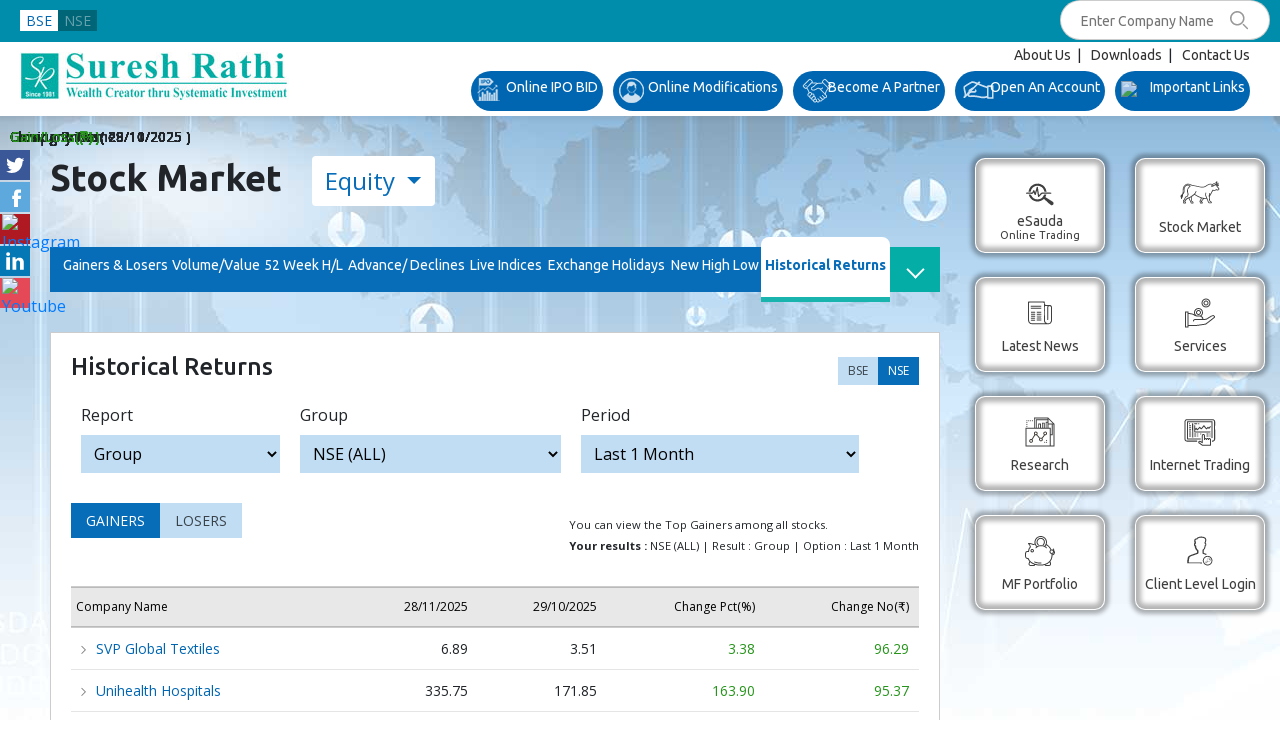

--- FILE ---
content_type: text/html; charset=utf-8
request_url: https://www.sureshrathi.com/market/historical-return
body_size: 147666
content:

<!DOCTYPE html>
<html xmlns="http://www.w3.org/1999/xhtml">
<head><meta charset="utf-8" /><meta http-equiv="X-UA-Compatible" content="IE=edge" /><meta name="viewport" content="width=device-width, initial-scale=1, shrink-to-fit=no" />
        <link href="https://www.sureshrathi.com/css/bootstrap.min.css" type="text/css" rel="stylesheet" />
<link href="https://fonts.googleapis.com/css?family=Ubuntu:300,400,500,700" rel="stylesheet" /><link href="https://fonts.googleapis.com/css?family=Open+Sans:300,300i,400,400i,600,600i,700,700i,800,800i&amp;display=swap" rel="stylesheet" />
<link href="https://www.sureshrathi.com/css/SR_style.css?v=1.3" type="text/css" rel="stylesheet"/>
<link href="https://www.sureshrathi.com/css/SR_inner_style.css?v=1.3" type="text/css" rel="stylesheet"/>
<link rel="stylesheet" href="https://use.fontawesome.com/releases/v5.3.1/css/all.css" integrity="sha384-mzrmE5qonljUremFsqc01SB46JvROS7bZs3IO2EmfFsd15uHvIt+Y8vEf7N7fWAU" crossorigin="anonymous" />
<link rel="stylesheet" type="text/css" href="https://www.sureshrathi.com/css/animate.css"/>
     <link rel="stylesheet" type="text/css" href="https://www.sureshrathi.com/CalendarTheme/jquery-ui.css"/>
    <link rel="stylesheet" type="text/css" href="https://www.sureshrathi.com/css/custom.css?v=1.1" />

    
<meta http-equiv="description" name="description" content="Suresh Rathi is the finest financial service provider, specialised in the areas of Stock Broking, Commodity Broking, Equity Research, IPO’s, Mutual Fund and wealth management" />

    <!-- Meta Pixel Code -->
<script>
    !function (f, b, e, v, n, t, s) {
        if (f.fbq) return; n = f.fbq = function () {
            n.callMethod ?
            n.callMethod.apply(n, arguments) : n.queue.push(arguments)
        };
        if (!f._fbq) f._fbq = n; n.push = n; n.loaded = !0; n.version = '2.0';
        n.queue = []; t = b.createElement(e); t.async = !0;
        t.src = v; s = b.getElementsByTagName(e)[0];
        s.parentNode.insertBefore(t, s)
    }(window, document, 'script',
    'https://connect.facebook.net/en_US/fbevents.js');
    fbq('init', '497807555044382');
    fbq('track', 'PageView');
</script>
<noscript><img height="1" width="1" style="display:none"
src="https://www.facebook.com/tr?id=497807555044382&ev=PageView&noscript=1"
/></noscript>
<!-- End Meta Pixel Code -->

<title>
	Leading Financial Service Provider in India | Suresh Rathi
</title></head>
<body>
    <form method="post" action="./historical-return" id="form1">
<div class="aspNetHidden">
<input type="hidden" name="__EVENTTARGET" id="__EVENTTARGET" value="" />
<input type="hidden" name="__EVENTARGUMENT" id="__EVENTARGUMENT" value="" />
<input type="hidden" name="__LASTFOCUS" id="__LASTFOCUS" value="" />
<input type="hidden" name="__VIEWSTATE" id="__VIEWSTATE" value="5JOTJEoz6W4TyHW374ucGZ5Ok+/k1ppdxzl+CFdhgWIhz23la/D9v8u2zoYBQV4QegeB91IAZgXedqwYXIpUO8rkGezTUoVWbraQ04F8LDuvcOkBu9CajznG4iWcKpe5DiS32Bo58is3wB4vleeCF248JqsSBTi7WV3Dixxm6HQC8I+I43pWQDMyC5IhKLiuqFboQKsWj6Q31uvBH5zV9HOPd9TG/Gf58trUPZePyMC0mkb2vdM+f9WgtnyCtoYj9979UEhfXXReHKG+k5KC3o+F9d0NmR0EHz1cxmLWZ4dTmHBqueST5CDJC+hnk2uX+CDC8vd2u26RLFM+/6gY9+nhuu9c7HOSK017HFogBpuogirS/E8QXlFdvPSFu4/zPCL3vBmAj/az7v2wG19KmzPlv6vwtRTD9Eiy+5ib5LosVB7HhP2vzH77s0pFkpz/aItFluR7Mfkq1p+6mVTUK+1Lji1cLi1VQpPaIJlMgZzP+e89cnqksNv3bUJc82BHSsc4Yij11Fdl5Hmb69weTSWxLNgWs7gNCYSkgnZgFqlaVRBF+P+i2lhoKFK9NOAg4G9BCkLqEHElCSG7SiZrz/aHXPXRoWMrd7XEs8s25zBPi4QXHy4AAlkXYupZs1K8bzaS9rCbYDV5+V6WRksY1oEBDmtEcISCCBBaxc0XTTJwKfUjXHGLR9SIu+TPyEF0/3Nqub8hJGN7xpv3orKlJlJfV6bab5UXs4KGUipFL42iTHYU9/imxr5SW0cGmGhWwsBjQyoSjfjiSCr/[base64]/hd1H69OeVHmtYzdh0s3owOnIh4QpjGdNKXCLPKbqigdtSjXYvCnTRse1PW5zt3YBBswOd3j9StqBheiE9d4rck2E5ABpC/F9zuGjI51pvrib55SI0RELA6z2AONpeioe/BAq9oH5DTeJMS1M73OPAPPuno9NlFVNVsJfp3vFYXzLuSynKxd0SZs/[base64]/iNG1oyNRvp/mLZjxnH2p7Y41DDnyhJiEE7RPRaGziHmKD23/ChxdnvRjAleeehJmRou51Uv3tlsQWtjGNV84rx99vUAh9t4arEr25PwDqTB/c6Qtb0eW5DWa6ZKZaPnGbzeDN1Xxq78YvZ4yJ6DB9T+09/iI7XuSkoGwxdOZtQ94rXdE/v3rAQnvhjclMm5iZR/sx4IaS4SkV56MvY+1eke9IDr9feUQQiXGd+KwN8kcIRnAQBO3QmEBsl2YimfqQvsEaGnrZLE4zz/2GLSxbbaVUgkUVQm4W5IomQMbDRy2cIwYelaGHkGgs9vdde+fUCBIEi820MSzdZaRUmNRgQc0TC65/T493F167M4hualMdVyDqdIGJGOcokYRv/q2tGDxR1Ztym1PFJzV+FyLwlIzucJ2sf0VE4tHQ/36yN+HVHtwTJzxfPTf7rLvPC2GVz0iHQ2fyKuLiZdYVI6GykZ/TX8HHxCYKRzEuyT42OoTfS+Aydjul7yeOkAoNrphSnh95aWyatZn7SQloqpT1gGhyNWKvYB52F+PWer+0M7rsDtyvN/zidtGkvALbTImigo3Rhj4h50qV/NcosRsC0Nn949fpb0wX9Ml/PBG2RE9a0hlXP6n0oiCXTqykZ9i9y40BBT1VV3ShOERnNZnvfCBej/Nskfh7PstVooiTRuMdjeuZEiCSvJm8KZ8UE+tKYua5S24FhBTBUEVblfaCi80kBpDqCs0RE6IYirk1T4CwoLvc497mD0D7t0n7/YYqqPt3psXsMt6XO93j7rOmblaP5sldOnNRX/895Rdl5t0g4jk+eG133ei13X3NJGzuhbOT26qr7gYDYtv9yfm8em+Y6tXpVD5cPHZ+ojCNO5SiPKO0Mh+zFRVj7L3D8/ys7T33YPBfBooIV4fIbkiFNgtIxDQV+eJImpKDXBtBY0Ww5jeVbGtIWrwjxOJfyT5+NmE9xgQcxodq/0JEst0lCIcAo2Af1xj8P78u5Yqml4RaFIVIviVZkS4nSxt10IyybgPtKSuNUfW7ADLBrjCRdVgcag8wwNpkeYZhA06EV0tEtfwlX7A6ljJupqBx22JJcNEqsir7YtsVK2bV8O9sKpBRSjaoRAQPlCQOF3g8mUf20uxBdOwIR9TxL8sx4W0l/1T2vAijzpxpc9J/no8DocxuE++BK4q2ys9PQKY9FbkVExR+9NBc1bWCBKpiaquk+SjPZBif14HQwIp1hauIqN/yTtsZTFbbNWdN73y2nXGAeor9EOMgLVsG/lhArh4VxKQW3/6OoharTAAGgO0jI4f6cce3j/lAgaNT5pqisFTsFOIf+E6uIZb21yQHsxweCGbdXkh/UD8GV6aJ+Ix9z1+SPCQw8mTmDGkXGmwUPHYd2NwdW1o/[base64]/QGfs5F38I0kV856bkEAdLHFTq1nsfAEgiX24vEMHxbY6W4fZUYvI+JaBS6vubEtPwfJeA4tqED4N01sChrxDIJI3jAxBDyTkfWI4I7YSVyDSIrs2aDB3qqCdsfagKQwAPK3yS6r1mK1hhVuSsMel8rvvPErwdL81myqv5/gD3nz7QlgJyw5NUfbuDFib5T90egAdF8gOelLdazUWd4eaM9tI6IGNvOb/zKzVggrcWTsRqGbSldqqdaGFQ3rnOQI+HvinaR3NR7HbCrHnX7dXHqqxl+vx4r0xppNxrMgg22eIYDc+0bAQSyjAv9esWCYyQa9fMA7ImVD1/qRp6Ks59G4aa6UxciXBx6BGEmkdeD5xJwIW6G0Iyp0un65E12xDpDGE9x0s95M2TAW+ieDKydgq+lYPrAWFFh52ngQn+5qgBPgXPAMQlOmiiDmb2ggG+G7OOe8rFJOH6PkI+IJ+eKfKKtnyO9/YaPHfhEM6krOjSkuJD/6gKAmfHMhMsBh/TYuiTcOb1pxPQGEWj88jZkywukrNlI9WgAw6LAhMLZ9DDVGmz1kFsm+vJz91rOlCgOFhKQAhGg9VQDdCy6NrVA31pXwkp9fH3dIuIJ5+nF2kVBN9s8X1ixC3cl3RQytMtSka4Zg3wX0je+Vhxc2Pj/x08sUDC/LPWcsEPG5qVK1FLIyF6Si27audaM7/JpBIa1R3APbT7PoqO3zA7KfIN9QV7j/tL/2N+Q+AIYAvHWIleoYU52N43DgDat85wf6S+a9n77COW2m2CuebGhZLkMzXlD2Ol2qBhM/tVTTXPhNTEOVH9QRcqDGAVu8EEuMwAlpwJh+02ybiWN7RkUDqyOwN1z3TtChS4NEYprjlq86uqlcPSCkHGfw/9HC6zFcTdcTZ2wD1h/[base64]/W1oaiX6oT7RPqLfsv3JDpl7zmV322MuuRU7Lw41cIJ68V+jnyL2G4gmD5so7TyKCHqUGTHEEHBe/c/HMtax/NfAtCCBu5hiASbxQ7hqjWcXvJkaKLhtYRbBUWnwZ0OeOPZe6MMfBu1gIDkNe8uMTlLlccMlGyaxEKCy6jTpJpWkmVQTD71i1l/hPGZtTbqHxZiMjZvrYkey+eXLfc5ru/NcYIkfJXa6aUfqARk45Cfrw6TAhea4silqYsVgR+j6eqss+mlppwnUtdxJUpBoc5mmya8BMM623mS++yrMvf+nQAb2mg1/azL/axo0I5bdLxNCNtncg3l3ERC23YJXla0DcCyaMblR+x1Jt89B9/jAfabNEcBg836FrHl8Lqgbx/xoEKn6oA3nmf6TV7yWFxJZ86RGzXaZrR/T9Y2/1ZKRyPpbkhQ7bxAc6eZJ7nEeIEfpub+6BUJZRb1pTP9f6vV6OgQDYuxUvJdQI6FO4OWWUBo8QRMG0srDp4FTgH9jtfXtXBKYlqrnyJuAdFMy6LzRIWp3d6ptZm6rfugOg13GWXOklYr6jUGgnYne/8ONnDTlW9qcUZQBEijc9/nOwuZUBhY872+5Ul1D4by2AHnPFPdlEE2gd9g5Q+kL7MH9W2/nY8dvpk8MrVl93Wf5gOH11E77Ez/+teR45H7esRY0bdJ/Bqg2EHyhxkLB05NY1vVZhQQgvnV++8PMgHxvDivYNpS80Klm2/RcgWk3FkwWxslaks9N9Rj0yzL8p09aOfe5jgFFeBwE0Gt7ZN60zflEfzitWZykReBQgD3AGhmbTXM3eG/WL9zTR6Xea6U+h/HzMuWbMZTjhoTKUPQp0MUvYmzLfLrUbiQQLHddSPl5v2M1yd85L6twS2bSeDIW+Afo/EJH7nMIpIXKNn0Rt0XXpub1yEkj1yyz04tn9dehXON0sFKmhuXOiVGteLWB/n6eThyu6RkERDlDoSzMRWWxF86itx0LVjzDdYgByJHzOjVBNprOLNdg/oWPcEaRkMDE/K9GDAuX2x3A9TIUHD84hI0LCu0Qf2dPXRa08GQ/s5G1aiZYY//Y5ypcsxaY8qNemp8ubDe8HLZtQ1TWsaNJztZEO+1DIHd/zhXK7UomESZHl9G9JDCEFpxJp3RuqpFunu0O7hoQtJIOyzzsnRzEHewKFh8UEAk+5aMTP5U2+eae+maFkKaZUGZ/c2wlFDubWEGTAL95lydb7nl7zajsVSb5yfCOGetGkX7aOXMrRcQRvk6bdggKHV/[base64]/KNMHbI2Hvn5sBlK2isAkGRDmg95godFPqGgR69WM4FfDVS356Jd7T8N3l2VdgRfFNMlhxvJI1GP5zXOaeoQvRYuMHXb23sRQKo9R/wx3sGHBrUYkFnoa9b9oCrdVpyyWgMOmWH/ryNcP1kkeii6z2nLYI/IFh2uUmkjx4fb2/[base64]/[base64]/L5KT+bN1V5iLsGfe5DVbNntmnDEOSv6a9+oMBO6kfpY/wlIOEUz7irN0p9jhBjB8psT1l21OoCNLdj1OMbc0JuOaIW3Ge7l1StYYTsYdwJYu39P69mBymLYoOU1IdYGSMx05j976nxZOohY8Fb3d5VLqTvvOFA0xyat0oWfKwM39e6PtF8DNXdRLtlB1mRU9LTGV6tnGS6G6RCGmIKMMUD7BvaSA5EKAp+rewTcLEZr3RFYj//LddElvwh3gJrmGrb8vZivfuWqIq7PreISYrTPaIflcJpb2KLt+0hlWpmcR5lGdpQa27LHDlKoxM4XKDzAS8pmr1pSUn6pbU/yRevF0D6Uj/S1lLvkJdmCk21QuAf2T8C4A9qHa+EamX2I4K77xVG7VpgUyQYxI0eyYHp+YaIK0CFbzkb7VWKfxHpOHVAXxAWmmAgDphehr6Jh8+0rojmZ3MEXddX/eiyupXN5EysFfTU3LS1UNje0hiEzFPEviRkcqvAgpPtUynIIq8BZCMocpy0AfgKWrRYbucTvqjDvtzAHWHxL6oce//439VHpxNnB/UACSTlQLElvTsjHXsVRHaFNglGfemwyAW0t/9BiVHBmQkvV2NRXPB8Caw6vnkQIm+CkpK7gNaVBmf7iLxIj1GdrJtNt2fmmMz+UX3x8wzA+aDbOopsrR8DiBzgHHZ/7mAcBj4WEEkJrgV+IjCF5HGEoZYUazPFq7eHbKfEFFcHVeQ50IDS+GskEaY2MJOHmPgzJUEf/Bm+2c11AoeTVBcEtOm3w+iAyyYqFOrAUOPaqOBmulta/pYwJGysUXjIdqBqZYipSkO2pMPUaNuTsSWLssdfJqHMcu6JorLhvrusnlBewYSr3ChXXniHCvb3YtOjFlSiQL6TR9AHZgPPjAPrsMLj2t9Dc7aTuyvuRTZgqBg+Y/7rGlaT9iZTyetkngPy4fEPzdsl2fxYhqDozCIxVeokgHAjjhtiSZd2hBTCCsQ1uJqBrzkbAwLmJpvFlG+MypQK63UV30sUiYzbsvA/9gKHO38GijKOFoSAQmSY5/OtTFKcmpkhwplTG7t+YFT+GdmV/+w1GgCYp6KE4XVw8Xzv9Z449B0pAsgnTq3mqT1etYdhTz2AP5a3mWYX5Z2rL9lTeG8hKPLL8TrTyMkJmPOe1t7Z7nc46DO9V1QeDxcY8cjYGoGq5Fkd6CkwfkyBufUnnqn05Mckg8Rn/CWTmeXjP2pmtPhPqiAKRZpmVzlbDgGRdG6N0Qj4HoenxyzZpQUXZvbTafcAGK/dx857vQg7b1Wd9UVBNwJ4RI4ZXjLDUDazD0O6BfE+pMp/flxLuypMNfvx+QbnV2rISwFMxf/v3S20ckRDlybojbPoSC7e08jubwm+qxMzKLIJyCPpG9tYHjY7MDev5sqSs/R9G2L1otOY4gYvB6rzAx3N4REb22nIoKOfl0N0bcjLk2vTb1ZZHNvn1dBimDyIwEVCBEysS9YN81t8a8Ss2T0LJW/Apr8GM9WOV3oLyrMTISMuU2amhWaBYm8jAY9xWn5c0kKyvrL37fRE7bxduDmBhLAuqmYtTXOp5GBkApVIOcEsVYQ2Y6DqS9sCXUTZQMElUeURXfzuaN4vS6CO5GKSET1Hb/G/HdPCXREgasDATuhb/qAnrWKid5L5aNtG5COlbxK/SP7MGUbe1XsghAD9VUDuHFJLikOYw2DmCvaempox9AnvNT1D8qbvKGPHTVtHEdEkAoUhGSeBvuSj/R6b2XMzkt4/25Y2XYlH+6ODfdVXHENwPG4B0FfrOOnkRTPGqaqKa6NDvN1s0HDOimZMu2AdqeZ8Ij5hYasDCZZiTZG8yhFjnUfPO+1IZ5wCGyH/XKGh9VEBwtRH1Rq30qTe6C50So3nmn7zEiYMHS2fU41W2DIuzQT+AwDEueXaUUk5RtSgf41IFnYS53dptYdmau719s7amEY94QnZWtKUMao3FQ8jLQyG/O2E8WyK2pQi7YbSkzwERdHiI09ErUysiH90tM0N0tcRvYYqh4+isWD0NU1RXE32I+NofQoMwFVVSPQAz05McBiy6aS0p+YavVzxab7A/VKzE9ui+aBfDdVgnMXdblWQGCh8Sv4oMznvESglTNTVUwvWhSLFRKMTV5QKw+PO5+Dg0vssl6Jlw+kKFIhgp3tg/9yd4wzsuPlq10eRbpC3/LYIxjXcKUpLR7BhcuPDQiWzWTI6yrAIq2J08USMK7QIbWId2klbltYAVjr6D3V+3ZW2wiVB2KkYeWdFUQ9lO55Le+wIAaqtuHBpVqOh3+tH05fBmytsCSS+dzDDYlEsEJtZ/ysgG+KMsfGW2MzOcLtJBKcisLGbBEk56fgGV0pbiOE/0lPgOpDtsE6hCBTpC5/[base64]/MH45fviDY6ICqnAGw7AVNwZoeeCmc5gBQF+n1+jN7dB7vjTsBGJ71+gs1kqfUJCVWAAC0vE14hWV5weBev1ANo1JLzZexuNqgzOs5sthj77KVvuOSJdI/01oF6U+8lT6GvamTsA3rq1OFY8I3leze44H/yOnFL8yOIP8DWpPPEby0FDXO3kpxP4ycIvUU6N+hPQQiqfvv2Mzr7VYJTqcC6PbeXYEKnrATMFOje82wUxRZzlVjmLk7wCVCWWjB84JOe/[base64]/MNeN2r0SNkG1TZTgypyMHAzHNLCp71gnKFZgBKrmzsVQO3JOPDk6I4sMd1QY2b85arWbALUuzlpkwETPnuc7CkRZec5gmUATSn28Q2mWQ/KvGrJSeuC5sa0pBt10tp3IeeskMAmpl3KigJvY5wwcv9X3Q4r8OCkVIWv1g4voOPIztEwrSssMxEGEsaLLFYj/a+PziZfORXA+pftajurgYTZsm1kMog2Je47R/NwS1TeGc1X31vM178JTFJdpCOtkEMQpEPfnTy6Z7e4ciJqT9unWWaIbLaBTZpxuk7s1GywK+Hid/3YtWUVcwb1jQ6TxEi25TCrERmIBHZFJQugeDa7hjtTzOR5bHqSKthfkP4bI2bib8wUDl1DqXw4Xa3i0Buxq3ujj/aUnQGaZzi99RIqpCbQ+Fh7d779RP/[base64]/KAXuJISxdhA3RS2Ssh5RKY/T+pOlYq4lGPNDS2lUR+qls9WLEW9FJrHVqOp3Echb1yX4dwI8mIYn1ywR6KoBsP6q6leJSwvAmfTFCirZaU8a2E9S5RK4IuQiBrrp8C5npRm+rF+v9TA8lI0MLvABrrj8jPCqmT8VuAMu3Bik/7X/jWKQsq4sCNd+ecv0ZVF58kkzQSDIh3NmSQmXkwhTTTRAoX9Hg+0vPnP2FD0RGiE4thkYv5/bAgWZzIEL6O2Anh0HnRgenUQd3JkuG6F1T1/5Mbf2mCpFQFYxRmEfGDoLoxFxWVD6Xd4NkeiDB9KCQVxnRFpRgm84rPeidXAEbznTS23P8+R8PVHnqxBge8LskAmrWGLWLUVioG+FH/iz2wFn6ToZSTKUnKyKdb0RZ5vZYoeNNk9ENErUmr44Pve23IQAuhR/RZn3jw8CPVD1dFaneAyHJwToqECB4gJVqc/u2agZy8tCIh94oP751v9ARPlqCp3OGtXp65FflB7pLdB3gQp+julLitNY1VhN0wVx9aTremjQBn/1qdqrj1NuxYpMpUTxH5pOEGoGNxxF8yVkgJyvCv2IpIJ0T8oHDz4RIFWsLs7TN1+l4EKQGnVK4yR3mixcJYMVK0TFNm8bM3snqFW5R+vPaGostQTrVVDD0t8mU9iheHexro/RxWP9YMmyvqIVH+lR9qXJv7MxvKUSyGTK+yDEjhjKM5RLOiPzLRkoq04zuGai9u47wmM0X8U1ZvqePDMUHVE/MfgFRCWWaQWgWu7naiq+3D9SIlum1Z5WQc4ZaCfpmI5+WHwkvJYNBwQnrdWMKwAMAmWhZlxE99OM/wJbLLyMAE76PNOWU6vorWjrYI90y+M5MXWtQbchu0dfseeyxOTYdPebe48yKpXKlD9SQ7d8YTEgcCWcKuHPIDRrXRtFE1SIfr8NXwh39sSU6lGHXBkpQMmlobTwKunP6jRDKaDZVZDBdE7XGk1Dq66LS3s92ciU4xKztPKbUa2oX1aoUsrQ1lAT9TYLF4svBXVpyuk/DpAPNcNUTg0EFtJsk5MuxyuK7fk9ymve4vpIaGIlDrdXnhM4DN7mlz0WwoJVDB69bLSCqnEPVmUmmeMBH20PaDb5v0gUF4LcH8LzS1A3547p0xllvYaceXikqoOOEJoUe2Vx63GP7W5nWLPymOkUYPttK5NlSRmcQJ9FLHkaXM1thjGA8dP/iElE6eCSe4+eR5YJi2wTaCUgd+f0AgMxqZZhw9ALb1yo0ER9KklTui/hrnxNX1WdIDLJg5wKw8B/BywQaikb7Qnd6RVPrh6up/4AVebH0bwbDIo/bm//6Ze9sxN034eXrwR7QnDtFNOj2jILjOFA+XeRd63qEGSijrmvue7tij4eL0uGa1V/[base64]/+fq38dHzJklBBRWTDAAUciNwHQtHP4rD17Unh8EuTiHO1zXsHXFOyPtNQ5AL+EvcfvoY5aagfkzQDwtNlxFahu9Ed8vQ/LMLzoXPmZeTdGxnfrZ0LaHcbH50xVoCvlhy+5uZxKFPYeJOUJ/[base64]/pP6sFHBoFCjReHsYYAq9pcA2JD8ZZZpKZrVaPVuflaH+zPnOiGteJtMjnIoYLdC8O816aFnHOQ98bv/QiXrKe0O/1LOBUzOUXRAJth6CTtMUo9zIKOyto+glvQMm1sovpJiyhvsp/5oMVQKxPIMOyAFDoiSNZL3TtEW1FjW/dSicIF8FwPZXW4KaGPq+KiXRGRAg/aeXK+0ZpT7EcXL9oPBDowCYENZlbmYRnxqb2QXPTnqZvdQmU188oFduVimqpy2gISYGtvx3FtuikLxqrSnFgUXUjSPPRyw/NJhi5czZzO2diBqvzzN3CpBLiQQxbDk5FTgDiRbNTpCsSqDdyAe0LQAOt+Q7zSFV15shPbS+6Cudig1J6FO3VTdRKovlPyU3teo2bkYGT22m3jAukgacRu13b8KI0arlMZxFxiStZR5UOgZp6Y9ez/HuA8k/CVOZJQ72TgsfJxn2wfx8cUweiSti8shbojRwDFNNY9GtcQQtBtUCSA+s/QuLaFBk2zSQkUp1aEhDugllmSIYzHwrODHA3wW/JLEbjz1oo9uWw3HR5/ktqZYOw/Am4FR0M4AnEHUhbB3sB8XcZ7bmAyIX+VBDJgGXFhxmVP7m57+NFD7hdjMxCISIgFyVT4LvfAwKHKlq7t5HliPsQDDhWD2Wh926Ak2T3SBEOGjFwzWW0GdKi35QfO53NuZUB50BKZwgrq2L3IH8xJIecMHnfX3lHBgqMrabMnTPI2stuzYsJ/omJzkzKeGNJ26oZ9mlD58H/FhuTT0EwkO2ErZngkxEqDU5ftAefGml+KUuObsgJXD8sjRsCAT3NYJ6RLvxVLzRrdENkNampwzrb2AKafU6gTf+FxNE8yGwhz2K9wCG96Rm547kxac9Efbs3G3Y7Z0SitFVsaGQ2A3voROXviKM34AA+jzmpX/4/ZWPf4fufRfal8I3LT+Cm6jvxvZWl9l+m8gFUdPkmEoD6wk/pjzFWfkECGav+fQPmdYihiCxdhfqhfzfq9KU2Pi46VCqzSynobVLO4G0uDEb07AWfdmO69iHo6Fw6ydAI32xBBoPPbT6M0U6tmeFhk2Wz31gCAtm4OgPW0KiDrKXFxPFmr3hREqALQbkMe6fe+hujjWkBP5v9B2DimdrwQgpiRhnbbg0ceWC8u7z7KPxZp5q44l/nioywW/XphQaKdhbLdLI967WqzH5q4a3mVCcVsuqCWmz3VmP9D1X172ViIz9ckE/nP351XWNr9BA+HZheDjViYgQjuQD7SooocNZqLi2PqsM+UsuyEiHqXGF4cI3RW33lecSUXnuMJfDnMO+nKcEAwRBMAdRwrR7LuulJYDrFyxuxVdmeqB9gd4/WmK9FZ+4VyqvI6bVRAy1YLLWWJQFB2gG1OV7FQM1jr5m5IlHnXs9eq82lYgpf9vQ7vK4YYrBzNt+G5xWvzM/wadmlfuwILEEfCn6NhAVnoCzzF0ozs9mVytHW4YH5mfTH/k9TWANxoxtt559xIAbqApdGQnyw3OPwVAG2h0/Go0Io41p7/HzRMNPvV9b3jD4cMXRtVdgPLXihzYr2mPwvI+paQWjZJlDduBtATCmIvXM6lbV8M1X0NKxy3piYm9aqfAUVjiQ5tqRpDDi6eBciRaz+COz6K7EdEGue1Rgj6OqcuAFpL1/bKY9LXWV1jGtzbUbJCCQUbyTO//hVoiYi3vIkXtng6E18aSopbr6b+/VGnIeloa4BeeTrHtgxHbqcxLCxmDRkmjaBvxBEitgl3NWjaPdOPweup29mBLljvU3PS8XcnFDlT4lw9A34e518vc9QjJVQZ7ks+NtUF0JH/7fwrJICs3twtmp/rumQGuz1C63RM0DoIhu9qafLTpjZPRiH10HWYzP8kTYZROHMqB6zwoHHiCjm1Z8HrlKOQ9kvdG4+S2Ajc88VaFy7xxqYLPEXCJRyypzDm1BNrxVp0tJHWu1tncaBi8NpMSlwThltjZ8yGUnAaA+POV/g/yx+HfsW2tmwpN0ALKEJwxSTBL1+yQ/w+lZQaA2jxKAn/uZMXxxfsK6DKiuPBymCLo+sbwCY1gUtavB3kVG0Aa54UUj4uIg+hJFvAWa0VQCJdCLXLtqcPyKZCoXW5/tIRICu3uNnTP8Dw4LZnJSow2WgpO+MjZhPesvjbUlt75f6gscbAF1P2NcoyZhDmKz//S0caMLnV//wR22StjtCur0gmLYwozZL2NTj5H9ywmeySsVafzzOVoG01hZSpKe0h3xmqvqlOyLybEcO14pTYja75oCt/dwbdXh9a8/8zmYwiSxNghUczdF7qk0F567SRDwnR+NiZbMSxIslf2k8ROQPSQjctPt6MI2DajE9nha6PvrcKf3wcZkrZhSRrkLLrP9sBh48SbBHJRSjqzEdWU4nZE2p5gyTFoA5jJy7rNExc5XQ+8IrJvFKCyGm46Br9QCdBqplm3ymXL/xpRFTgeTzgdzVvYo10YA9AiGIPD8H/Oh9OwG86QCekfOzU9cURw/NDtPsyRLGmJoe04SUMVpHa8jxSMTSjFj4/2nJlS62b0tgq8tJhXE2ZB7u+bMh9qcPQr22s4z6ksNAkuur3DC5HC4iHwcvNzmFFtwQigK+tgun521ZXw8fKR3efS4lU+8jNVTjP12R3Zy2YPzWSvtTe1dbt2qf9wkFzKcIpqFxtzDLvaWYZtyNQYT7vYiDLu8qqYgD3ylFl12l7yYFJ/wPbUI/[base64]/s4mKWaROaSnbpDd4rJ9bXJpidS9NGOH0vNgWBi0ldKU27otOjgtIsCVlHDflM+H/LTCECPwg97PDWnkbtfJLIJ6Lw1cwX6DuZDtcXxUmI4HUH9zkUwCLZBHozejLH8hOXF6QpsQ9tEMSK5ny3A+/ocEwOvyI8MWqAzBin9PfTFd7hHJ1qQReuCMqFxuf0/DOLCtCXdpIU7H0+0j5mAgN7+buUZD1ZxJs+xj0EncdeOhfXjDSIkMl6lLgy/ipERGestrni+9FEolZxMlnfLeOJx/aKiRMYOe4ocnN5DvMDyeGXwgJp7UtHwBto75laDCzX0vK1FJmeRCFjrqBLPbrkwzUC4gxJNUq93vzBgBeLNMRMfVHyOWig3P+az+XVIl1ULiqomoPs99AYX8Lls9SwPsIku3mbhSd1/B4rAshFpSKadCYrpTeCOFPc59Az8cI8QE830yil2519Soyw8PDijjkHHYyNtSSN7db4hmROrqb6FVy8E1bEgspWwlRCzbV0pRRcI+VR2fcl/M4zhuxxrhRXyUZh8bDGp/QaO4BPFgkMi1VU+sUNk/6nTxKjqhfJHyh39TJzD9+JCf+yCojp+binkTdUdK5amJaYN7ybEB6oM0/l+MgrXLuP1ok9fnkfidLnWS6W5w6cxLfxYRVtMoySNFiWwjPkPxmcTNkTF/QIFIgsNNqrWUg5hBCGWlGZR0QQubjc+pVaoAT/aNdVo5HdA3U2cyZBhOlcU8VAflo+MT0uprs/zUOrgDtKLEeEEPsd7Vy8SrGhwV5CJYN5ZUrADqF9hYT5/7TLnqkVDe/+wcys6egIK7OIvFqmAQq8wZP2dcT8QZMOyTpdq0Wv5G52uehKWMRglAskNSgd+OzYJlQWphQQMN2Ot6wVbbuw+812HUQWF6HEmFXj8iGeWYq+CR3qhumgeuETIcXi8lAn18twiK4xcC98VmAoEoFS3Sunu6XknHPzORL4aqz57YTsaaP4ZzMzX0UAeSKbLR2/VP9IMvppSzlFIyvufd++WHPKqnirZi40kgtZl0NyaAe/bGYp/sxDiPQaSQpUy3pJStsj2BkIh72Mc7xpPaT8EOaJDBOrYQ19yOSXgtBKvRyR+F4nJVnwkLOhUFQ2M=" />
</div>

<script type="text/javascript">
//<![CDATA[
var theForm = document.forms['form1'];
if (!theForm) {
    theForm = document.form1;
}
function __doPostBack(eventTarget, eventArgument) {
    if (!theForm.onsubmit || (theForm.onsubmit() != false)) {
        theForm.__EVENTTARGET.value = eventTarget;
        theForm.__EVENTARGUMENT.value = eventArgument;
        theForm.submit();
    }
}
//]]>
</script>


<script src="/WebResource.axd?d=pynGkmcFUV13He1Qd6_TZF0cCkea6UmDZNN8onHJUDdIEjRz4kBRLeM485SryptNMC1W8bPZZ606n3KYuAa6Qg2&amp;t=638901969720898773" type="text/javascript"></script>


<script src="../Scripts/WebForms/MsAjax/MicrosoftAjax.js" type="text/javascript"></script>
<script type="text/javascript">
//<![CDATA[
if (typeof(Sys) === 'undefined') throw new Error('ASP.NET Ajax client-side framework failed to load.');
//]]>
</script>

<script src="../Scripts/WebForms/MsAjax/MicrosoftAjaxWebForms.js" type="text/javascript"></script>
<div class="aspNetHidden">

	<input type="hidden" name="__VIEWSTATEGENERATOR" id="__VIEWSTATEGENERATOR" value="2D836385" />
	<input type="hidden" name="__EVENTVALIDATION" id="__EVENTVALIDATION" value="Q4iiRKt4Uf6R7jq9/j1ielxlG3+bbQiAWZEYjfpzIE41yvQ0lAYDutk6a4FOhVYCBXw/sTVViSWXa/1iE8iXKQeiG+9SYwuYuxfeU87kk6M57z60pBYnQ9HnoUlHaQ+3MCO3QyKKKL/uWYdI1E6F09nRa8iubHouh9cgVOdIcOrV+eYPY1mcE55rwMWGX7O6n1AqMMOc2wwFSTsB3SrrW3ySaswf/3alIKcyKeo8yffliX0DwVLOg7T36bwMyrl1TuNJ7GGllTedTU/wiI8W1SfbzHkDYQN8aYGOdD243bEhlyHpJuRIc7gWXlpus883vew4jym4a8CJfJT9V/NT5uivpaFKT8RzPiCu8EPD3pa3MjLneTIe3UvRs2FnbskPXA6dxdLLdFaUJ+Og46n1UHWFfBFff9kP6teJ4hGJn6rJEO4YT43z98hLMKjarSzqO8XGofU4+8V/2bu/75SkGGa+KkBpmNfuiYJYRyTSEdW/F6ooAxp2eVHr46xD2i8YicetMGODnGT8XbJ0J13CiYmGMlm41c/G2uNYrlAhE9utvocl553c0+LS8RRpnVnMHdzaYaa7Owz5gbaXL6LRl1F4ViUpMvYB1aC7m95dRI0aiQqgW7fUwfyMtuJ8kihyoHsaszTZeBCm2YABd5dZ5GLwhIc44TSsRcSJwsk/vW0fw0Ybjw58nkVnMksIKE9d/dbCd/mfLT9tibHjs222sfI0V0vAtzAvQLKN5L7R6V6A80F7qOlLpiEVO2ng5H+a49j45+V0IVm6yAo8Ms8Xn0U2+ZXXso166ZAhTT3idcaXmwnBuLaRDxg9/FjBz3Wj5VVIOnf2CwXtTi7yrNcVeNZUkxK9PGSyLB2YltEDIHzwJygNbbSNQ49RFW/kwxG0GVTQDQGTdzRsk0xVs7KMzzB4BuF6Rbjwd0jOFAWnP4DCg+zI/ewf1DLvf9VPZrv6Z8e531PycVw5OvxTenkFLAkwqpeO1ED6bjas+lq5lLEj4z+l8vFAOEWrgg28DV+9e021zFayifkEBv6EX+51H99R4KAtgmt5Qrzzj9qy6LPN/EZbbgFl2IgnJUusQ7CLE3xuIFHDGMuu69uvA/UwSg==" />
</div>
<script type="text/javascript">
//<![CDATA[
Sys.WebForms.PageRequestManager._initialize('ctl00$scrip1', 'form1', ['tctl00$Ticker$up4','Ticker_up4','tctl00$ContentPlaceHolder1$ctl00$ctl00','ContentPlaceHolder1_ctl00_ctl00'], ['ctl00$Ticker$lnkbse','Ticker_lnkbse','ctl00$Ticker$lnknse','Ticker_lnknse'], [], 90, 'ctl00');
//]]>
</script>

      
<div class="black_box"></div>
           <div id="Ticker_up4">
	


<div class="top_ticker_wpr clearfix">
	<div class="ticker_left">
		<div class="clearfix">
                  <ul class="tick_exchng_btn">
                                    <li id="Ticker_ddExchnageBSE" class="active">
                                   <a id="Ticker_lnkbse" href="javascript:__doPostBack(&#39;ctl00$Ticker$lnkbse&#39;,&#39;&#39;)" style="color:inherit">BSE</a></li>
                <li id="Ticker_ddExchnageNSE" class="">
                    <a id="Ticker_lnknse" href="javascript:__doPostBack(&#39;ctl00$Ticker$lnknse&#39;,&#39;&#39;)" style="color:inherit">NSE</a></li>
                    </ul>
			
		</div>
	</div>
	<div class="ticker_right">
		<marquee onload="this.start();" onmouseover="this.stop();" onmouseout="this.start();" truespeed="" scrollamount="1" scrolldelay="20" direction="left" loop="repeat">
			 <ul class='marqe clearfix'><li><span class='exchange_info'>BSE Prices delayed by 5 minutes ! Prices as on &nbsp;&nbsp;Dec 01, 2025 -  3:59PM &nbsp;&nbsp;</span></li><li><span class='company'><a style='color: white !important' target='_parent' href='/fundamental/livequotes/abb-india-ltd' title="ABB India Ltd.">        ABB India</a></span>    <span class='value'>5184.85</span> <span class='pnl profit'>[ 0.24% ]</span></li><li><span class='company'><a style='color: white !important' target='_parent' href='/fundamental/livequotes/acc-ltd' title="ACC Ltd.">        ACC</a></span>    <span class='value'>1851.25</span> <span class='pnl profit'>[ 0.08% ]</span></li><li><span class='company'><a style='color: white !important' target='_parent' href='/fundamental/livequotes/ambuja-cements-ltd' title="Ambuja Cements Ltd.">        Ambuja Cements</a></span>   <span class='value'>542.9</span> <span class='pnl loss'>[ -1.28% ]</span></li><li><span class='company'><a style='color: white !important' target='_parent' href='/fundamental/livequotes/asian-paints-ltd' title="Asian Paints Ltd.">        Asian Paints Ltd.</a></span>   <span class='value'>2865.3</span> <span class='pnl loss'>[ -0.28% ]</span></li><li><span class='company'><a style='color: white !important' target='_parent' href='/fundamental/livequotes/axis-bank-ltd' title="Axis Bank Ltd.">        Axis Bank Ltd.</a></span>   <span class='value'>1276.4</span> <span class='pnl loss'>[ -0.30% ]</span></li><li><span class='company'><a style='color: white !important' target='_parent' href='/fundamental/livequotes/bajaj-auto-ltd' title="Bajaj Auto Ltd.">        Bajaj Auto</a></span>    <span class='value'>9092.9</span> <span class='pnl profit'>[ 0.20% ]</span></li><li><span class='company'><a style='color: white !important' target='_parent' href='/fundamental/livequotes/bank-of-baroda' title="Bank of Baroda">        Bank of Baroda</a></span>    <span class='value'>296.05</span> <span class='pnl profit'>[ 2.14% ]</span></li><li><span class='company'><a style='color: white !important' target='_parent' href='/fundamental/livequotes/bharti-airtel-ltd' title="Bharti Airtel Ltd.">        Bharti Airtel</a></span>   <span class='value'>2089.6</span> <span class='pnl loss'>[ -0.54% ]</span></li><li><span class='company'><a style='color: white !important' target='_parent' href='/fundamental/livequotes/bharat-heavy-electricals-ltd' title="Bharat Heavy Electricals Ltd.">        Bharat Heavy Ele</a></span>    <span class='value'>291.05</span> <span class='pnl profit'>[ 0.14% ]</span></li><li><span class='company'><a style='color: white !important' target='_parent' href='/fundamental/livequotes/bharat-petroleum-corporation-ltd' title="Bharat Petroleum Corporation Ltd.">        Bharat Petroleum</a></span>   <span class='value'>354.4</span> <span class='pnl loss'>[ -1.28% ]</span></li><li><span class='company'><a style='color: white !important' target='_parent' href='/fundamental/livequotes/britannia-industries-ltd' title="Britannia Industries Ltd.">        Britannia Ind.</a></span>   <span class='value'>5812.1</span> <span class='pnl loss'>[ -0.56% ]</span></li><li><span class='company'><a style='color: white !important' target='_parent' href='/fundamental/livequotes/cipla-ltd' title="Cipla Ltd.">        Cipla</a></span>   <span class='value'>1524.4</span> <span class='pnl loss'>[ -0.43% ]</span></li><li><span class='company'><a style='color: white !important' target='_parent' href='/fundamental/livequotes/coal-india-ltd' title="Coal India Ltd.">        Coal India</a></span>    <span class='value'>379.85</span> <span class='pnl profit'>[ 1.06% ]</span></li><li><span class='company'><a style='color: white !important' target='_parent' href='/fundamental/livequotes/colgate-palmolive-(india)-ltd' title="Colgate-Palmolive (India) Ltd.">        Colgate Palm</a></span>   <span class='value'>2152</span> <span class='pnl loss'>[ -0.90% ]</span></li><li><span class='company'><a style='color: white !important' target='_parent' href='/fundamental/livequotes/dabur-india-ltd' title="Dabur India Ltd.">        Dabur India</a></span>   <span class='value'>514.7</span> <span class='pnl loss'>[ -0.50% ]</span></li><li><span class='company'><a style='color: white !important' target='_parent' href='/fundamental/livequotes/dlf-ltd' title="DLF Ltd.">        DLF Ltd.</a></span>   <span class='value'>712.5</span> <span class='pnl loss'>[ -1.56% ]</span></li><li><span class='company'><a style='color: white !important' target='_parent' href='/fundamental/livequotes/dr-reddy_s-laboratories-ltd' title="Dr. Reddy's Laboratories Ltd.">        Dr. Reddy's Labs</a></span>    <span class='value'>1260</span> <span class='pnl profit'>[ 0.15% ]</span></li><li><span class='company'><a style='color: white !important' target='_parent' href='/fundamental/livequotes/gail-(india)-ltd' title="GAIL (India) Ltd.">        GAIL (India)</a></span>   <span class='value'>175.45</span> <span class='pnl loss'>[ -0.37% ]</span></li><li><span class='company'><a style='color: white !important' target='_parent' href='/fundamental/livequotes/grasim-industries-ltd' title="Grasim Industries Ltd.">        Grasim Inds.</a></span>   <span class='value'>2733.95</span> <span class='pnl loss'>[ -0.21% ]</span></li><li><span class='company'><a style='color: white !important' target='_parent' href='/fundamental/livequotes/hcl-technologies-ltd' title="HCL Technologies Ltd.">        HCL Technologies</a></span>    <span class='value'>1643.2</span> <span class='pnl profit'>[ 0.95% ]</span></li><li><span class='company'><a style='color: white !important' target='_parent' href='/fundamental/livequotes/hdfc-bank-ltd' title="HDFC Bank Ltd.">        HDFC Bank</a></span>   <span class='value'>1002.55</span> <span class='pnl loss'>[ -0.44% ]</span></li><li><span class='company'><a style='color: white !important' target='_parent' href='/fundamental/livequotes/hero-motocorp-ltd' title="Hero MotoCorp Ltd.">        Hero MotoCorp</a></span>    <span class='value'>6295.55</span> <span class='pnl profit'>[ 1.97% ]</span></li><li><span class='company'><a style='color: white !important' target='_parent' href='/fundamental/livequotes/hindustan-unilever-ltd' title="Hindustan Unilever Ltd.">        Hindustan Unilever L</a></span>   <span class='value'>2463.8</span> <span class='pnl loss'>[ -0.13% ]</span></li><li><span class='company'><a style='color: white !important' target='_parent' href='/fundamental/livequotes/hindalco-industries-ltd' title="Hindalco Industries Ltd.">        Hindalco Indus.</a></span>    <span class='value'>811.15</span> <span class='pnl profit'>[ 0.33% ]</span></li><li><span class='company'><a style='color: white !important' target='_parent' href='/fundamental/livequotes/icici-bank-ltd' title="ICICI Bank Ltd.">        ICICI Bank</a></span>    <span class='value'>1389.9</span> <span class='pnl profit'>[ 0.09% ]</span></li><li><span class='company'><a style='color: white !important' target='_parent' href='/fundamental/livequotes/indian-hotels-company-ltd' title="Indian Hotels Company Ltd.">        Indian Hotels Co</a></span>    <span class='value'>747.2</span> <span class='pnl profit'>[ 0.43% ]</span></li><li><span class='company'><a style='color: white !important' target='_parent' href='/fundamental/livequotes/indusind-bank-ltd' title="IndusInd Bank Ltd.">        IndusInd Bank</a></span>   <span class='value'>845.45</span> <span class='pnl loss'>[ -1.50% ]</span></li><li><span class='company'><a style='color: white !important' target='_parent' href='/fundamental/livequotes/infosys-ltd' title="Infosys Ltd.">        Infosys L</a></span>    <span class='value'>1563.15</span> <span class='pnl profit'>[ 0.22% ]</span></li><li><span class='company'><a style='color: white !important' target='_parent' href='/fundamental/livequotes/itc-ltd' title="ITC Ltd.">        ITC Ltd.</a></span>   <span class='value'>404.4</span> <span class='pnl loss'>[ 0.00% ]</span></li><li><span class='company'><a style='color: white !important' target='_parent' href='/fundamental/livequotes/jindal-steel-ltd' title="Jindal Steel Ltd.">        Jindal Steel</a></span>    <span class='value'>1049.55</span> <span class='pnl profit'>[ 0.48% ]</span></li><li><span class='company'><a style='color: white !important' target='_parent' href='/fundamental/livequotes/kotak-mahindra-bank-ltd' title="Kotak Mahindra Bank Ltd.">        Kotak Mahindra Bank</a></span>    <span class='value'>2147.75</span> <span class='pnl profit'>[ 1.12% ]</span></li><li><span class='company'><a style='color: white !important' target='_parent' href='/fundamental/livequotes/larsen-and-toubro-ltd' title="Larsen & Toubro Ltd.">        L&T</a></span>    <span class='value'>4071.1</span> <span class='pnl profit'>[ 0.06% ]</span></li><li><span class='company'><a style='color: white !important' target='_parent' href='/fundamental/livequotes/lupin-ltd' title="Lupin Ltd.">        Lupin Ltd.</a></span>    <span class='value'>2086.35</span> <span class='pnl profit'>[ 0.26% ]</span></li><li><span class='company'><a style='color: white !important' target='_parent' href='/fundamental/livequotes/mahindra-and-mahindra-ltd' title="Mahindra & Mahindra Ltd.">        Mahi. & Mahi</a></span>   <span class='value'>3740.25</span> <span class='pnl loss'>[ -0.47% ]</span></li><li><span class='company'><a style='color: white !important' target='_parent' href='/fundamental/livequotes/maruti-suzuki-india-ltd' title="Maruti Suzuki India Ltd.">        Maruti Suzuki India</a></span>    <span class='value'>16111.9</span> <span class='pnl profit'>[ 1.37% ]</span></li><li><span class='company'><a style='color: white !important' target='_parent' href='/fundamental/livequotes/mahanagar-telephone-nigam-ltd' title="Mahanagar Telephone Nigam Ltd.">        MTNL</a></span>   <span class='value'>38.08</span> <span class='pnl loss'>[ -0.60% ]</span></li><li><span class='company'><a style='color: white !important' target='_parent' href='/fundamental/livequotes/nestle-india-ltd' title="Nestle India Ltd.">        Nestle India</a></span>   <span class='value'>1259.2</span> <span class='pnl loss'>[ -0.09% ]</span></li><li><span class='company'><a style='color: white !important' target='_parent' href='/fundamental/livequotes/niit-ltd' title="NIIT Ltd.">        NIIT Ltd.</a></span>    <span class='value'>96.66</span> <span class='pnl profit'>[ 0.53% ]</span></li><li><span class='company'><a style='color: white !important' target='_parent' href='/fundamental/livequotes/nmdc-ltd' title="NMDC Ltd.">        NMDC Ltd.</a></span>    <span class='value'>75.4</span> <span class='pnl profit'>[ 1.97% ]</span></li><li><span class='company'><a style='color: white !important' target='_parent' href='/fundamental/livequotes/ntpc-ltd' title="NTPC Ltd.">        NTPC</a></span>    <span class='value'>327.25</span> <span class='pnl profit'>[ 0.20% ]</span></li><li><span class='company'><a style='color: white !important' target='_parent' href='/fundamental/livequotes/oil-and-natural-gas-corporation-ltd' title="Oil And Natural Gas Corporation Ltd.">        ONGC</a></span>    <span class='value'>244.9</span> <span class='pnl profit'>[ 0.68% ]</span></li><li><span class='company'><a style='color: white !important' target='_parent' href='/fundamental/livequotes/punjab-national-bank' title="Punjab National Bank">        Punj. NationlBak</a></span>    <span class='value'>125.25</span> <span class='pnl profit'>[ 0.60% ]</span></li><li><span class='company'><a style='color: white !important' target='_parent' href='/fundamental/livequotes/power-grid-corporation-of-india-ltd' title="Power Grid Corporation of India Ltd.">        Power Grid Corpo</a></span>    <span class='value'>270.1</span> <span class='pnl profit'>[ 0.07% ]</span></li><li><span class='company'><a style='color: white !important' target='_parent' href='/fundamental/livequotes/reliance-industries-ltd' title="Reliance Industries Ltd.">        Reliance Inds.</a></span>   <span class='value'>1566.1</span> <span class='pnl loss'>[ -0.05% ]</span></li><li><span class='company'><a style='color: white !important' target='_parent' href='/fundamental/livequotes/state-bank-of-india' title="State Bank of India">        SBI</a></span>   <span class='value'>973.15</span> <span class='pnl loss'>[ -0.65% ]</span></li><li><span class='company'><a style='color: white !important' target='_parent' href='/fundamental/livequotes/vedanta-ltd' title="Vedanta Ltd.">        Vedanta</a></span>    <span class='value'>533.15</span> <span class='pnl profit'>[ 1.49% ]</span></li><li><span class='company'><a style='color: white !important' target='_parent' href='/fundamental/livequotes/shipping-corporation-of-india-ltd' title="Shipping Corporation of India Ltd.">        Shipping Corpn.</a></span>   <span class='value'>229.95</span> <span class='pnl loss'>[ -0.80% ]</span></li><li><span class='company'><a style='color: white !important' target='_parent' href='/fundamental/livequotes/sun-pharmaceutical-industries-ltd' title="Sun Pharmaceutical Industries Ltd.">        Sun Pharma.</a></span>   <span class='value'>1807.85</span> <span class='pnl loss'>[ -1.28% ]</span></li><li><span class='company'><a style='color: white !important' target='_parent' href='/fundamental/livequotes/tata-chemicals-ltd' title="Tata Chemicals Ltd.">        Tata Chemicals</a></span>   <span class='value'>795.75</span> <span class='pnl loss'>[ -0.59% ]</span></li><li><span class='company'><a style='color: white !important' target='_parent' href='/fundamental/livequotes/tata-consumer-products-ltd' title="Tata Consumer Products Ltd.">        Tata Consumer Produc</a></span>   <span class='value'>1163</span> <span class='pnl loss'>[ -0.72% ]</span></li><li><span class='company'><a style='color: white !important' target='_parent' href='/fundamental/livequotes/tata-motors-passenger-vehicles-ltd' title="Tata Motors Passenger Vehicles Ltd.">        Tata Motors Passenge</a></span>    <span class='value'>363.75</span> <span class='pnl profit'>[ 1.93% ]</span></li><li><span class='company'><a style='color: white !important' target='_parent' href='/fundamental/livequotes/tata-steel-ltd' title="Tata Steel Ltd.">        Tata Steel</a></span>    <span class='value'>168.65</span> <span class='pnl profit'>[ 0.48% ]</span></li><li><span class='company'><a style='color: white !important' target='_parent' href='/fundamental/livequotes/tata-power-company-ltd' title="Tata Power Company Ltd.">        Tata Power Co.</a></span>   <span class='value'>389.75</span> <span class='pnl loss'>[ -0.12% ]</span></li><li><span class='company'><a style='color: white !important' target='_parent' href='/fundamental/livequotes/tata-consultancy-services-ltd' title="Tata Consultancy Services Ltd.">        Tata Consultancy</a></span>   <span class='value'>3135.7</span> <span class='pnl loss'>[ -0.13% ]</span></li><li><span class='company'><a style='color: white !important' target='_parent' href='/fundamental/livequotes/tech-mahindra-ltd' title="Tech Mahindra Ltd.">        Tech Mahindra</a></span>    <span class='value'>1526.4</span> <span class='pnl profit'>[ 0.63% ]</span></li><li><span class='company'><a style='color: white !important' target='_parent' href='/fundamental/livequotes/ultratech-cement-ltd' title="UltraTech Cement Ltd.">        UltraTech Cement</a></span>    <span class='value'>11691.45</span> <span class='pnl profit'>[ 0.79% ]</span></li><li><span class='company'><a style='color: white !important' target='_parent' href='/fundamental/livequotes/united-spirits-ltd' title="United Spirits Ltd.">        United Spirits</a></span>   <span class='value'>1446.35</span> <span class='pnl loss'>[ -0.38% ]</span></li><li><span class='company'><a style='color: white !important' target='_parent' href='/fundamental/livequotes/wipro-ltd' title="Wipro Ltd.">        Wipro</a></span>    <span class='value'>250.2</span> <span class='pnl profit'>[ 0.30% ]</span></li><li><span class='company'><a style='color: white !important' target='_parent' href='/fundamental/livequotes/zee-entertainment-enterprises-ltd' title="Zee Entertainment Enterprises Ltd.">        Zee Entertainment En</a></span>   <span class='value'>99.95</span> <span class='pnl loss'>[ -1.48% ]</span></li></ul>
		</marquee>
	</div>
</div>
            
</div>

    

         

<div class="belo_top_nav clearfix font_ubuntu ">

    <div class="search_box " id="search_box">
        <input type="text" class="autocomplete_market_inner_com_search autocomplete_market_inner_search_box" placeholder="Enter Company Name" />
        <span class="search_icon">
            <svg version="1.1" id="Layer_1" xmlns="http://www.w3.org/2000/svg" viewBox="0 0 50 50" xml:space="preserve"
                arealabelledby="search search_company" role="img">
                <title id="search">Search Company</title>
                <desc id="search_company">Search Company by Name</desc>
                <path class="st0" d="M20.7,2.5c-10,0-18.2,8.1-18.2,18.2c0,10,8.1,18.2,18.2,18.2c10,0,18.2-8.1,18.2-18.2
								C38.9,10.7,30.7,2.5,20.7,2.5z M20.7,34.9c-7.8,0-14.2-6.4-14.2-14.2S12.9,6.5,20.7,6.5c7.8,0,14.2,6.4,14.2,14.2
								S28.5,34.9,20.7,34.9z" />
                <path class="st0" d="M47.1,47.5L47.1,47.5c-0.8,0.8-1.9,0.8-2.6,0.1l-9.9-9.9c-0.7-0.7-0.7-1.8,0-2.5l0.1-0.1c0.7-0.7,1.8-0.7,2.5,0
								l9.9,9.9C47.8,45.7,47.8,46.8,47.1,47.5z" />
            </svg>
        </span>
    </div>
</div>


<div class="header clearfix">
    <div class="logo">
        <a href="https://www.sureshrathi.com/index">
            <img src="https://www.sureshrathi.com/Images/logo.jpg" alt="Suresh Rathi"></a>
    </div>
    <div class="header-right">
        <div class="top_nav clearfix">
            <ul class="nav font_ubuntu">
                <li class="nav-item show_mob"><a href="https://www.sureshrathi.com/index">Home</a></li>
                <li class="nav-item show_mob"><a href="https://ipo.meon.co.in/sureshrathi" target="_blank">Online IPO BID</a></li>
                <li class="nav-item show_mob"><a href="https://ekyc.sureshrathi.com:88/" target="_blank">Online Modifications</a></li>
                <li class="nav-item show_mob"><a href="https://www.sureshrathi.com/becomepartner">Become A Partner</a></li>
                
                <li class="nav-item show_mob"><a href="#" onclick="alert('Under Construction'); return false;" >Open An Account</a></li>
                
                <li class="nav-item show_mob">
                    <a href="#" >Important Links &nbsp;&nbsp;<i class="fas fa-chevron-down"></i></a>
                    <ul class="sub-menu">
                        
                        <li><a href="https://msaudabo.sureshrathi.com/CLIENTBO_SB/Login.aspx" target="_blank">BRANCH LOGIN</a></li>
                        <li><a href="https://kyc.sureshrathi.com/" target="_blank">ONLINE ACCOUNT OPENING (INDIVIDUALS ONLY - MAJOR CLIENT)</a></li>
                        <li><a href="https://ekyc.sureshrathi.com:88/" target="_blank">ONLINE MODIFICATION (MAIL, MOBILE, BANK, CORR. ADDRESS, NOMINEE, IPV REACTIVATION)</a></li>
                        <li><a href="https://verification.sureshrathi.com/" target="_blank">INCOME UPDATE LINK</a></li>
                        
                        <li><a href="https://validate.cvlindia.com/CVLKRAVerification_V1/" target="_blank">CVL KRA EMAIL/MOBILE VALIDATION</a></li>
                        <li><a href="https://verification.sureshrathi.com/dts/Branchlogin.aspx" target="_blank">DTS Login</a></li>
                        
                    </ul>
                </li>
                <li class="nav-item show_mob"><a href="https://www.sureshrathi.com/market/gainers-losers">Stock Market</a></li>
                <li class="nav-item show_mob"><a href="https://www.sureshrathi.com/news/economy">Latest News</a></li>
                <li class="nav-item show_mob"><a href="https://www.sureshrathi.com/services">Services</a></li>
                
                <li class="nav-item show_mob">
                    <a id="ucheader_lnkresearch" href="javascript:__doPostBack(&#39;ctl00$ucheader$lnkresearch&#39;,&#39;&#39;)">Research</a></li>
                <li class="nav-item show_mob"><a href="https://www.sureshrathi.com/feedback">Feedback</a></li>
                
                <li class="nav-item show_mob"><a href="https://www.sureshrathi.com/news/market-commentry" target="_blank">Market News</a></li>
                <li class="nav-item">
                    <a class="" href="https://www.sureshrathi.com/index#aboutus">About Us</a>
                </li>
                
                <li class="nav-item">
                    <a class="" href="https://www.sureshrathi.com/download">Downloads</a>
                </li>
                
                <li class="nav-item">
                    <a class="" href="https://www.sureshrathi.com/contact-us">Contact Us</a>
                </li>
            </ul>
        </div>

        <div class="belo_top_nav clearfix font_ubuntu">
            <div class="">
                <div class="search_button">
                    <svg version="1.1" id="searcher" xmlns="http://www.w3.org/2000/svg" viewBox="0 0 50 50" xml:space="preserve"
                        arealabelledby="search search_company" role="img">
                        <title id="search">Search Company</title>
                        <desc id="search_company">Search Company by Name</desc>
                        <path class="st0" d="M20.7,2.5c-10,0-18.2,8.1-18.2,18.2c0,10,8.1,18.2,18.2,18.2c10,0,18.2-8.1,18.2-18.2
								C38.9,10.7,30.7,2.5,20.7,2.5z M20.7,34.9c-7.8,0-14.2-6.4-14.2-14.2S12.9,6.5,20.7,6.5c7.8,0,14.2,6.4,14.2,14.2
								S28.5,34.9,20.7,34.9z" />
                        <path class="st0" d="M47.1,47.5L47.1,47.5c-0.8,0.8-1.9,0.8-2.6,0.1l-9.9-9.9c-0.7-0.7-0.7-1.8,0-2.5l0.1-0.1c0.7-0.7,1.8-0.7,2.5,0
								l9.9,9.9C47.8,45.7,47.8,46.8,47.1,47.5z" />
                    </svg>
                </div>
                <div class="hgltd_btns">
                    <a href="https://ipo.meon.co.in/sureshrathi" target="_blank">
                        <span class="svg_icon">
                            <img src="https://www.sureshrathi.com/images/onlline_ipo.png" />
                        </span>
                        <span class="txt">Online IPO BID
                            <br class="show_mob">
                        </span>
                    </a>
                </div>
                <div class="hgltd_btns">
                    <a href="https://ekyc.sureshrathi.com:88/" target="_blank" style="cursor: pointer">
                        <span class="svg_icon">
                            <img src="https://www.sureshrathi.com/images/ekyc1.png" />
                        </span>
                        <span class="txt">Online Modifications
                            <br class="show_mob">
                        </span>
                    </a>
                </div>
                <div class="hgltd_btns">
                    <a href="https://www.sureshrathi.com/becomepartner">
                        <span class="svg_icon">
                            <svg version="1.1" id="Layer_1" xmlns="http://www.w3.org/2000/svg" viewBox="0 0 444 317" xml:space="preserve"
                                arealabelledby="partner become_partner" role="img">
                                <title id="partner">Become A Partner</title>
                                <desc id="become_partner">Become A Partner</desc>

                                <g id="partnerz">
                                    <path class="st0" d="M199.1,312.1c0-0.2,0-0.5,0-0.7c2.2-1.5,4.4-1.6,6.5,0c0,0.2,0,0.4,0,0.7C203.4,312.1,201.3,312.1,199.1,312.1
									z" />
                                    <path class="st0" d="M412.4,88.8c-24.1-24.1-48.1-48.2-72.2-72.3c-7.7-7.7-18.5-7.7-26.4,0c-5,4.9-9.7,10-14.9,14.8
									c-7.9,7.3-10.9,15.4-5.5,25.5c-6.6,3-13.4,3.7-20.5,3.5c-8.5-0.3-17-0.4-25.5,1c-5.6,1-11,2.9-17.2,0.3c-11.6-4.9-24-5.3-36.5-3.9
									c-6,0.6-12.1,2-18.2,0.2c-2-0.6-2.8-1.3-1.8-3.5c3.2-7.2,1.9-14-3.5-19.7c-6-6.4-12.2-12.6-18.6-18.7c-7.5-7.2-18.2-6.9-25.6,0.4
									c-24.2,24.1-48.4,48.3-72.5,72.5c-7.6,7.6-7.5,18,0.1,25.6c5.8,5.9,11.7,11.8,17.6,17.6c7,6.9,14.5,7.9,22.8,2.7
									c1.7-1,2.3-0.8,3.4,0.7c11.2,15,19.4,31.4,24.5,49.4c0.7,2.4,0.2,3.8-1.5,5.4c-2.7,2.5-5.4,5.2-7.9,7.9c-6.6,7-8.7,15.3-5.4,24.3
									c3.4,9.4,10.5,14.8,20.7,15.2c2.6,0.1,2.5,1.4,2.5,3.2c0.5,11.4,10,20.9,21.4,21.4c2.2,0.1,3.1,0.5,3.2,3c0.4,10.3,7.8,19.4,18,21
									c4.7,0.7,6.3,1.9,7.1,6.9c1.7,10.3,8.9,16,19,18.3c2.2,0,4.4,0,6.5,0c5.5-0.9,10.4-3.2,14.1-7.4c2.1-2.3,3.2-1.7,5.1,0.2
									c12.2,12.2,31.3,8.8,38-7.1c1.3-3,2.3-2.5,4.6-1.6c14,6.1,29.5-2.1,32.1-17.2c0.4-2.1,0.9-2.7,3.2-2.6c11.2,0.5,20.7-6.5,23.5-17.3
									c0.6-2.3,1.3-2.7,3.7-2.2c9.4,1.8,19.3-2.9,23.9-11.1c5.2-9.3,4.1-19.2-2.6-27.1c-3.7-4.3-7.8-8.2-11.7-12.2
									c-1.3-1.3-1.5-2.4-1-4.1c6.8-23.2,18.1-44.1,32.2-63.7c1.3-1.9,2.7-2.2,4.8-1.4c7.2,2.9,13.4,1.1,18.8-4.2
									c6.1-6,12.1-12.1,18.1-18.1C420,106.8,420,96.4,412.4,88.8z M88.8,123.8c-1.3,1.4-2.8,2.3-4.7,2c-1.9,0.3-3.2-0.8-4.4-2.1
									c-5.7-5.7-11.4-11.4-17.1-17.1c-3.8-3.9-3.8-6.2,0-10.1c20.6-20.6,41.2-41.2,61.8-61.8c3.2-3.2,6.4-6.5,9.7-9.7
									c3.4-3.3,6.1-3.6,9.4-0.5c6.1,5.8,12.1,11.8,17.9,17.8c3.2,3.3,2.9,5.7-0.4,9.1C137,75.6,112.9,99.7,88.8,123.8z M137.1,222.7
									c-4.7,4.4-11.1,4.5-15.7,0.4c-4.5-4-5.2-10.2-1.2-15.2c4.5-5.7,9.8-10.8,15.5-15.5c1.9-1.5,4.1-2.5,6.7-2.4
									c4.5,0.2,8.2,1.9,10.2,6.2c2,4.5,1.7,9.1-1.7,12.8C146.4,213.7,141.8,218.3,137.1,222.7z M161.1,247.7c-4.4,4.2-11.6,3.7-15.7-0.5
									c-4.1-4.2-4.4-11.3-0.2-15.7c6.5-6.9,13.3-13.5,20.1-20.2c2.1-2,4.7-3.3,9.2-3.2c3.1,0.2,6.8,1.9,8.8,6.2c2.2,4.6,1.9,9.1-1.6,12.7
									C175,234.1,168.2,241,161.1,247.7z M183.7,273.4c-4.3,3.1-10.9,1.8-14.3-2.3c-3.7-4.4-3.7-10.7,0.3-15.1c4-4.3,8.2-8.4,12.5-12.5
									c2-1.9,4.6-3.1,6.5-3c5.5,0,8.8,2.1,11.1,5.9c2.2,3.7,2.2,7.8-0.4,11.2C195,263.7,189.8,269.1,183.7,273.4z M215,291.5
									c-4.9,7.4-11.6,9.9-17.9,6.7c-5.6-2.9-7.8-10.1-4.4-15.4c3-4.5,6.5-8.7,11.1-8.9c6.1-0.1,9.5,1.9,11.7,5.7
									C217.7,283.5,217.6,287.6,215,291.5z M342.1,225.9c4.1,4.6,3.9,11.2-0.5,15.6c-4.2,4.2-11.2,4.3-15.6,0.1
									c-8.2-8.1-16.4-16.3-24.5-24.5c-1.8-1.8-3.7-3.1-6.3-2.8c-2.5,0.3-4.1,1.9-4.9,4.3c-0.8,2.6,0.1,4.7,1.9,6.5
									c6.6,6.5,13.2,13,19.6,19.7c4.9,5,4.5,11.5-0.6,16.2c-4.4,4-11.1,3.8-15.6-0.7c-8.1-8-16.2-16.1-24.3-24.2
									c-1.4-1.4-2.8-2.6-4.9-2.7c-2.5-0.1-4.6,1-5.6,3.2c-1.1,2.3-1,4.6,1,6.6c7.1,7.1,14.1,14.4,21.4,21.3c6.9,6.6,6.3,16.4-1.6,20.1
									c-4.3,2-9.6,1.1-13.3-2.6c-7.9-7.9-15.8-15.8-23.7-23.7c-1.8-1.8-3.8-3.5-6.6-3c-4.9,0.9-6.6,6.3-3.1,10c4.2,4.5,8.7,8.6,13,13.1
									c2.6,2.7,4.9,5.4,4.9,9.6c0,4.9-2.2,8.5-6.4,10.4c-4.3,2-8.7,1.3-12.4-1.8c-0.6-0.5-1-1-1.6-1.5c-2.8-2.3-4-4.8-3.7-8.8
									c0.8-10.7-4.9-18.9-15-22.9c-2.1-0.8-2.7-1.5-2-3.8c4.3-13.2-1.7-25.3-14.9-29.9c-2.5-0.9-1.5-2.2-1.2-3.6
									c1.9-7.5,1.1-14.4-3.7-20.8c-6-7.9-14.1-10.1-23.3-8.5c-2.7,0.5-3.3-0.3-4-2.4c-4.1-12.6-16.1-19-28.8-15.3c-2,0.6-2.9,0.6-3.6-1.7
									c-5.4-18.3-14.2-34.9-25.9-49.9c-1.4-1.9-1.3-2.7,0.3-4.3c18.5-18.4,37-36.9,55.4-55.4c1.1-1.1,1.9-2.4,3.9-1.2
									c7.8,4.6,16.3,4.4,24.8,3.4c9.3-1.1,18.6-2,28.4,0.7c-15.4,10.3-25.5,26.1-41.1,35.4c-4.5,2.7-8.9,5.3-13.8,7
									c-12.7,4.3-17,19.7-10.1,31.8c5.2,9.1,13.1,14,23.6,14.9c15.5,1.3,28.9-4.6,41.7-12.2c3.5-2.1,6.9-4.4,10.3-6.6
									c12.4-8.4,23.2-7.5,34.1,3c12.2,11.8,23.7,24.3,35.3,36.6c12.2,12.9,24.6,25.7,36.9,38.6C338.2,221.4,340.1,223.7,342.1,225.9z
									 M362.4,129.6c-14.5,18.7-25.4,39.2-33.1,61.6c-0.7,2.1-1.2,2.7-3,0.8c-15-15.9-30.1-31.7-45.5-48c2.7-0.8,5-1.5,7.2-2.3
									c6.5-2.4,11.4-7,15.8-12.2c2.1-2.4,1.4-5.2-0.7-7.5c-1.9-2.1-5.8-2-8.3,0c-1.9,1.6-3.5,3.7-5.5,5.2c-8.5,6.4-16.4,6.6-26,1.4
									c-13.5-7.3-28-6.8-40.6,2.5c-10.7,7.8-22.2,14.4-35.6,16.6c-7.4,1.2-14.7,0.6-20.4-5.4c-2.9-3-4.2-6.7-3.9-10.9
									c0.3-3.4,1.8-5.9,5.1-7.1c13.5-5.1,24.9-13.3,35.1-23.3c6.8-6.6,12.9-14,20.8-19.3c9.1-6.1,19.5-8.6,30.3-9.3
									c6.9-0.5,13.9-0.1,20.9-0.1c8.5,0.1,16.7-1.6,24.4-5.2c1.8-0.9,2.9-0.8,4.3,0.7c19.3,19.4,38.6,38.7,57.9,57.9
									C363.4,127.1,363.6,128.1,362.4,129.6z M403.9,106.2c-5.9,6-11.9,11.9-17.8,17.9c-1.3,1.3-2.7,2-4.5,1.8c-1.7,0.2-3-0.6-4.1-1.8
									c-24.2-24.3-48.5-48.5-72.7-72.8c-3.1-3.1-3.2-5.5-0.1-8.8c5.8-6.1,11.8-12,17.9-17.9c3.3-3.1,6-2.9,9.1,0.2
									c24.1,24.1,48.2,48.1,72.2,72.2C407.1,100.4,407.1,102.9,403.9,106.2z" />
                                    <path class="st0" d="M97.3,97.8c-0.1,5-3.7,8.6-8.7,8.6c-5.2,0-8.8-3.7-8.7-8.9c0.1-5,3.7-8.6,8.7-8.6
									C93.8,88.9,97.4,92.6,97.3,97.8z" />
                                    <path class="st0" d="M377.4,88.9c5.2,0,8.8,3.7,8.8,8.8c0,5-3.7,8.6-8.7,8.6c-5.2,0-8.9-3.7-8.8-8.8
									C368.8,92.5,372.4,88.9,377.4,88.9z" />
                                </g>
                            </svg>
                        </span>
                        <span class="txt">Become
                            <br class="show_mob">
                            A Partner</span>
                    </a>
                </div>
                <div class="hgltd_btns">
                    <a href="#" onclick="alert('Under Construction'); return false;" target="_blank">
                        <span class="svg_icon">
                            <svg version="1.1" id="Layer_1" xmlns="http://www.w3.org/2000/svg" viewBox="0 0 444 317" xml:space="preserve"
                                arealabelledby="account open_account" role="img">
                                <title id="account">Open An Account</title>
                                <desc id="open_account">Open An Account</desc>

                                <g id="account">
                                    <path class="st0" d="M401.6,90.8c-18-0.3-36-0.3-53.9,0c-6.9,0.1-13,3-16.1,9.2c-2.9,5.9-3.2,6.2-11.1,3.9c-0.8-0.2-1.6-0.5-2.4-0.7
									c-25.9-8.2-51-18.5-76.1-28.7c-9-3.6-9-3.6-2.3-10.7c0.6-0.6,1.2-1.2,1.7-1.9c3.2-4.1,3.4-8.6,0.6-13c-4.3-6.7-12.4-8-18.6-2.7
									c-3.9,3.3-7.4,7.2-11,10.8c-2.2,2.2-4.4,2.6-7.2,1.3c-4.2-2-8.6-3.7-12.9-5.4c-14.1-5.5-27.9-11.8-43.5-11.7c-2.7,0-5.4,0-8.1,0
									c-4.2,1.1-8.3,2.2-12.1,4.4C108.4,57.3,87.9,68.5,68.3,81C57.2,88.1,46,94.9,36.4,104.1c-3.6,3.4-5.1,7.4-5.2,12.4
									c-0.4,17.3,3,34.1,6.5,50.8c2.8,13.5,6.3,26.9,8.1,40.6c1.1,8.8,0.5,17.2-7.4,23.4c-3.5,2.7-7,5.7-8,10.4c0,1.3,0,2.7,0,4
									c2.8,9,6.8,10.9,16.1,8.1c3.6-1.1,6.6-3.1,9.2-5.8c7.6-7.7,15.3-15.3,23-23c1.7-1.7,3.1-3.6,5.2,0.1c7.1,11.8,17.8,18.1,31.5,17.5
									c17.1-0.8,34.3-0.9,51.4-0.8c10,0.1,19.9,1.4,29.8,2.4c17.9,1.9,35.3,6.4,52.9,9.9c11.1,2.2,22.4,3.8,33.6,3.3
									c13.9-0.6,27.8-2.2,41.3-6c2.7-0.8,4.5-0.3,5.6,2.4c2.9,6.9,8.1,10.3,15.6,10.3c19.6,0,39.2,0,58.8,0c7.9-1.2,9-2.6,9.5-11.8
									c0-49.7,0-99.4,0-149.2C413.3,94.7,409.9,90.9,401.6,90.8z M95.9,158.1c-0.1,3.9-1.3,7.8-2.1,11.7c-0.7,3.6-2,6.5-5.7,8.1
									c-2.7,1.2-3.8,4.1-4.1,6.6c-0.6,5-4,7.8-7.1,11c-2.9,3-5.6,6-9.1,9.8c-2.5-10.9-4.8-20.4-6.9-30c-3.7-16.5-7.1-33.2-11.1-49.6
									c-1.4-5.7,0.9-8.6,5-11.6c15.7-11.3,32.2-21.2,48.9-30.9c11.2-6.5,22.7-12.6,33.9-19.1c4.2-2.4,8.4-2.7,12.9-1.7
									c14,3.2,27.3,8.5,40.6,13.7c2.6,1,3.1,2,0.9,4.1c-6.4,6.3-12,13.7-19.3,18.7c-5.4,3.7-9.9,7.1-12.9,13.1c-1.7,3.5-5.2,6.3-10.2,5.9
									c-2.1-0.2-4,1.5-5.8,2.7c-13.6,8.6-27.2,17.4-40.9,25.9C98.8,149.2,96.1,152.6,95.9,158.1z M328.3,205.1c0,6.2,0,12.3,0,18.5
									c0,2.1-0.2,3.8-2.9,4.4c-24.9,5.9-50.1,10.5-75.5,4.6c-19.8-4.6-39.5-9.4-59.7-11.3c-21.6-2-43.2-2.2-64.8-0.9
									c-5.5,0.3-11,0.4-16.5,0.6c-2.6,0.1-3.6-1.7-4.1-3.6c-1-3.6-0.9-7.2,0.9-10.7c7.7-15.4,21.9-22.1,40.5-19.6
									c11.1,1.5,22.3,1.5,33.2-1.4c18.2-4.9,24.7-25.5,12.1-38.3c-3.5-3.6-8.4-4.7-11.7-2.6c-4.3,2.7-5.9,7.7-4.1,12.7
									c2.2,5.8,1.9,6.6-4,7.6c-9.1,1.5-18.2,0.9-27.4,0.2c-2.3-0.2-4.6-0.4-7.3-0.7c0.4-2.3,2-3.2,3.1-4.3c23.5-23.6,47.2-47.1,70.6-70.8
									c3-3,5.3-3.2,9-1.6c27.4,12,55,23.7,83.5,33.3c7.1,2.4,14.3,4.6,21.7,5.4c3.9,0.4,3.4,2.9,3.4,5.4
									C328.3,156.5,328.3,180.8,328.3,205.1z M392.4,239.6c0,3.8-1,5.3-5.1,5.2c-10.6-0.2-21.3-0.3-32,0c-4.3,0.1-5.3-1.4-5.3-5.5
									c0.2-19.8,0.1-39.6,0.1-59.4c0,0,0.1,0,0.1,0c0-19.8,0.2-39.6-0.1-59.4c-0.1-4.9,1.6-5.9,6-5.7c10.1,0.3,20.3,0.3,30.5,0
									c4.2-0.1,5.8,1,5.8,5.5C392.2,160,392.3,199.8,392.4,239.6z" />

                                </g>
                            </svg>
                        </span>
                        <span class="txt">Open
                            <br class="show_mob">
                            An Account</span>
                    </a>
                </div>
                <div class="hgltd_btns" style="position:relative">
                    <a href="#">
                        <span class="svg_icon">
                           <img src="images/imp.png">
                        </span>
                        <span class="txt">Important
                            <br class="show_mob">
                            Links</span>
                    </a>
                    <ul class="imp_lnk">
                        <li><a href="https://msaudabo.sureshrathi.com/CLIENTBO_SB/Login.aspx" target="_blank">BRANCH LOGIN</a></li>
                        <li><a href="https://kyc.sureshrathi.com/" target="_blank">ONLINE ACCOUNT OPENING (INDIVIDUALS ONLY - MAJOR CLIENT)</a></li>
                        <li><a href="https://ekyc.sureshrathi.com:88/" target="_blank">ONLINE MODIFICATION (MAIL, MOBILE, BANK, CORR. ADDRESS, NOMINEE, IPV REACTIVATION)</a></li>
                        <li><a href="https://verification.sureshrathi.com/" target="_blank">INCOME UPDATE LINK</a></li>
                        
                        <li><a href="https://validate.cvlindia.com/CVLKRAVerification_V1/" target="_blank">CVL KRA EMAIL/MOBILE VALIDATION</a></li>
                        <li><a href="https://verification.sureshrathi.com/dts/Branchlogin.aspx" target="_blank">DTS Login</a></li>
                    </ul>
                </div>
                <div class="menu_icon">
                    <span></span>
                    <span></span>
                    <span></span>
                </div>
            </div>
        </div>

        <div class="clearfix imp_nav font_ubuntu">
            <ul>
                <li><a href="https://www.sureshrathi.com/market/gainers-losers">Stock Market</a></li>
                <li><a href="https://www.sureshrathi.com/news/economy">Latest News</a></li>
                <li><a href="https://www.sureshrathi.com/services">Services</a></li>
                <li>
                    <a id="ucheader_lnkresearch2" href="javascript:__doPostBack(&#39;ctl00$ucheader$lnkresearch2&#39;,&#39;&#39;)">Research</a></li>
                
                
                <li><a href="https://www.sureshrathi.com/news/market-commentry">Market Commentary</a></li>
                
            </ul>
        </div>
    </div>
</div>
	
<div class="baner_section inrPage_section clearfix">


        
    	<div class="banner_wpr">
		    

	   	<div class="heading_row clearfix">
			<h1 class="font_ubuntu">Stock Market</h1>
			<div class="dropdown">
			  <button type="button" class="btn dropdown-toggle" data-toggle="dropdown" aria-haspopup="true" aria-expanded="false">
			    Equity
			  </button>
			  <div class="dropdown-menu" aria-labelledby="dropdownMenuLink">
                <a class="dropdown-item" href="https://www.sureshrathi.com/market/gainers-losers">Equity</a>
                
			    <a class="dropdown-item" href="https://www.sureshrathi.com/derivative/top-gainers">Derivatives</a>
			    <a class="dropdown-item" href="https://www.sureshrathi.com/fundamental/search" >Company Info</a>
                <a class="dropdown-item" href="https://www.sureshrathi.com/announcements/bse-announcements" >Announcements</a>
			    <a class="dropdown-item" href="https://www.sureshrathi.com/mutualfund/mutual-fund-gainers">Mutual Fund</a>
			    <a class="dropdown-item" href="https://www.sureshrathi.com/ipo/issueprofile">IPO</a>
			    <a class="dropdown-item" href="https://www.sureshrathi.com/news/economy" >News</a>
			  </div>
			</div>
		</div>
		<div id="ContentPlaceHolder1_menu_divequitymenu" class="innr_navigation">
	<div class="frst_menus">
				<div class="mob_in_menu">
				 HISTORICAL RETURN
				</div>
             <ul class="clearfix font_ubuntu">
                    <li id="ContentPlaceHolder1_menu_lnk_gainers"><a href="/market/gainers-losers" id="ContentPlaceHolder1_menu_lnkgainers"><span>Gainers & Losers</span></a></></li>			       
					<li id="ContentPlaceHolder1_menu_lnk_vol"><a href="/market/volume-value" id="ContentPlaceHolder1_menu_lnkvol"><span>Volume/Value</span></a></li>			 
					<li id="ContentPlaceHolder1_menu_lnk_52week"><a href="/market/52week-high-low" id="ContentPlaceHolder1_menu_lnk52"><span>52 Week H/L</span></a></li>		 
					<li id="ContentPlaceHolder1_menu_lnk_adv"><a href="/market/advances-declines" id="ContentPlaceHolder1_menu_lnkadvances"><span>Advance/ Declines</span></a></></li>	     
					<li id="ContentPlaceHolder1_menu_lnk_indices"><a href="/market/live-indices" id="ContentPlaceHolder1_menu_lnindices"><span>Live Indices</span></a></></li>		         
					<li id="ContentPlaceHolder1_menu_lnk_exchange" class="hide_smdesk"><a href="/market/exchange-holiday" id="ContentPlaceHolder1_menu_lnkexc"><span>Exchange Holidays</span></a></li>	           
					<li id="ContentPlaceHolder1_menu_lnk_highlow" class="hide_smdesk"><a href="/market/high-low" id="ContentPlaceHolder1_menu_lnkhigh"><span>New High Low</span></a></li>
					
                 	<li id="ContentPlaceHolder1_menu_lnk_bulkdeal" class="show_mob"><a href="/market/bulk-deals" id="ContentPlaceHolder1_menu_lnkbulkdeal"><span>Bulk Deal</span></a></li>	           
					<li id="ContentPlaceHolder1_menu_lnk_blockdeal" class="show_mob"><a href="/market/block-deals" id="ContentPlaceHolder1_menu_lnkblockdeal"><span>Block Deal</span></a></li>
                    <li id="ContentPlaceHolder1_menu_lnk_historical" class="active"><a href="/market/historical-return" id="ContentPlaceHolder1_menu_lnkhistorical"><span>Historical Returns</span></a></li>	
                    <li id="ContentPlaceHolder1_menu_lnk_sector" class="show_mob"><a href="/market/sector-watch" id="ContentPlaceHolder1_menu_lnksector"><span>Sector Watch</span></a></li>
                    <li id="ContentPlaceHolder1_menu_lnk_movers" class="show_mob"><a href="/market/index-mover" id="ContentPlaceHolder1_menu_lnkmovers"><span>Index Movers</span></a></li>

                    <li id="ContentPlaceHolder1_menu_lnk_mrkmovers" class="show_mob" style="display:none"><a href="/market/market-movers" id="ContentPlaceHolder1_menu_lnkmrkmovers"><span>Market Movers</span></a></li>	    
                 <li id="ContentPlaceHolder1_menu_lnk_adr" class="show_mob"><a href="/market/adrgdr" id="ContentPlaceHolder1_menu_lnkadr"><span>ADR/GDR Prices</span></a></li>			       
					<li id="ContentPlaceHolder1_menu_lnk_closing" class="show_mob"><a href="/market/closing-prices" id="ContentPlaceHolder1_menu_lnkclosing"><span>Closing Prices</span></a></li>			 
					<li id="ContentPlaceHolder1_menu_lnk_onlybuyers" class="show_mob"><a href="/market/only-buyers" id="ContentPlaceHolder1_menu_lnkonlybuyers"><span>Only Buyers</span></a></li>		 
					<li id="ContentPlaceHolder1_menu_lnk_onlysellers" class="show_mob"><a href="/market/only-sellers" id="ContentPlaceHolder1_menu_lnkonlyselers"><span>Only Sellers</span></a></li>	     
                    <li id="ContentPlaceHolder1_menu_lnk_index" class="show_mob"><a href="/market/index-compositon" id="ContentPlaceHolder1_menu_lnkindex"><span>Index Composition</span></a></li>	           
                    <li id="ContentPlaceHolder1_menu_lnk_weightage" class="show_mob"><a href="/market/weightage" id="ContentPlaceHolder1_menu_lnkweigtage"><span>Weightage</span></a></li>	
                    <li id="ContentPlaceHolder1_menu_lnk_volshock" class="show_mob"><a href="/market/volume-shockers" id="ContentPlaceHolder1_menu_lnkvolshock"><span>Volume Shockers</span></a></li>
                    <li id="ContentPlaceHolder1_menu_lnk_delshock" class="show_mob"><a href="/market/delivery-shockers" id="ContentPlaceHolder1_menu_lnkdelshock"><span>Delivery Shockers</span></a></li>	           
					<li id="ContentPlaceHolder1_menu_lnk_priceshock" class="show_mob"><a href="/market/price-shockers" id="ContentPlaceHolder1_menu_lnkprishock"><span>Price Shockers</span></a></li>           
         
            </ul>
 	</div>
			<div class="extra_menu_btn">
				<span></span>
			</div>
			<div class="extra_menuz">
				<ul class="clearfix font_ubuntu">
					<li class="show_smdesk"><a href="/market/exchange-holiday" id="ContentPlaceHolder1_menu_lnkmobexc"><span>Exchange Holidays</span></a></li>	           
					<li class="show_smdesk"><a href="/market/high-low" id="ContentPlaceHolder1_menu_lnkmobhigh"><span>New High Low</span></a></li>
                     <li><a href="/market/bulk-deals" id="ContentPlaceHolder1_menu_lnkmobbulkdeal"><span>Bulk Deal</span></a></li>	
                     <li><a href="/market/block-deals" id="ContentPlaceHolder1_menu_lnkmobblockdeal"><span>Block Deal</span></a></li>	
                     <li><a href="/market/historical-return" id="ContentPlaceHolder1_menu_lnkmobhistorical"><span>Historical Returns</span></a></li>	
                     <li><a href="/market/sector-watch" id="ContentPlaceHolder1_menu_lnkmobsector"><span>Sector Watch</span></a></li>	
                     <li><a href="/market/index-mover" id="ContentPlaceHolder1_menu_lnkmobmovers"><span>Index Movers</span></a></li>	

                     <li style="display:none"><a href="/market/market-movers" id="ContentPlaceHolder1_menu_lnkmobmrkmovers"><span>Market Movers</span></a></li>	    
                    <li><a href="/market/adrgdr" id="ContentPlaceHolder1_menu_lnkmobadr"><span>ADR/GDR Prices</span></a></li>			       
					<li><a href="/market/closing-prices" id="ContentPlaceHolder1_menu_lnkmobclosing"><span>Closing Prices</span></a></li>			 
					<li><a href="/market/only-buyers" id="ContentPlaceHolder1_menu_lnkmobonlybuyers"><span>Only Buyers</span></a></li>		 
					<li><a href="/market/only-sellers" id="ContentPlaceHolder1_menu_lnkmobonlyselers"><span>Only Sellers</span></a></li>	     
                    <li><a href="/market/index-compositon" id="ContentPlaceHolder1_menu_lnkmobindex"><span>Index Composition</span></a></li>	           
                    <li><a href="/market/weightage" id="ContentPlaceHolder1_menu_lnkmobweigtage"><span>Weightage</span></a></li>	
                    <li><a href="/market/volume-shockers" id="ContentPlaceHolder1_menu_lnkmobvolshock"><span>Volume Shockers</span></a></li>
                    <li><a href="/market/delivery-shockers" id="ContentPlaceHolder1_menu_lnkmobdelshock"><span>Delivery Shockers</span></a></li>	           
					<li><a href="/market/price-shockers" id="ContentPlaceHolder1_menu_lnkmobprishock"><span>Price Shockers</span></a></li>               

				</ul>
			</div>
         </div>
    		
     		
        		
     		

   		

  		
		


	
		<div class="clearfix white_div">
			<div class="common-box mb30 mrkt-block">
                    <div id="ContentPlaceHolder1_ctl00_ctl00">
	
<style>

.footable > tbody > tr > th {
    -webkit-touch-callout: none;
    -webkit-user-select: none;
    -khtml-user-select: none;
    -moz-user-select: -moz-none;
    -ms-user-select: none;
    user-select: none;
    font-weight: normal;
    background: #e8e8e9;
}
</style>

        <div class="d-flex justify-content-between mb-2 mob_block">
            <div class="mrkt_block_hd clearfix">
                <h4 class="mb-1 font_ubuntu">Historical Returns</h4>

            </div>
 
                          <ul class="mrkbtn inr_mrktbtn mt-1">
                    <li>
                        <a id="ContentPlaceHolder1_ctl00_lnkbse" href="javascript:__doPostBack(&#39;ctl00$ContentPlaceHolder1$ctl00$lnkbse&#39;,&#39;&#39;)">BSE</a>
                    </li>
                    <li>
                        <a id="ContentPlaceHolder1_ctl00_lnknse" class="selected" href="javascript:__doPostBack(&#39;ctl00$ContentPlaceHolder1$ctl00$lnknse&#39;,&#39;&#39;)">NSE</a>
                    </li>
                </ul>
                 </diV>
          <div id="ContentPlaceHolder1_ctl00_UCLoad1_UpdateProgress1" style="display:none;">
		
       
        <div id="loadimg" style="z-index:1000">
            <img src='/images/Flickr.GIF' alt="Loading..." />
        </div>
    
	</div>

       <div class="clearfix"></div>              
              <table class="option_hldr opensans_ft">
                <tr>
                  <td>
                        <label>Report</label>
                            <select name="ctl00$ContentPlaceHolder1$ctl00$RepDropDown" onchange="javascript:setTimeout(&#39;__doPostBack(\&#39;ctl00$ContentPlaceHolder1$ctl00$RepDropDown\&#39;,\&#39;\&#39;)&#39;, 0)" id="ContentPlaceHolder1_ctl00_RepDropDown">
		<option selected="selected" value="Group">Group</option>
		<option value="Price">Price</option>
		<option value="Index">Index</option>

	</select>
                           </td>
                  <td>
                        <label>Group</label>
                            <select name="ctl00$ContentPlaceHolder1$ctl00$GroupDropDown" onchange="javascript:setTimeout(&#39;__doPostBack(\&#39;ctl00$ContentPlaceHolder1$ctl00$GroupDropDown\&#39;,\&#39;\&#39;)&#39;, 0)" id="ContentPlaceHolder1_ctl00_GroupDropDown" name="report">
		<option selected="selected" value="NSE&amp;All">NSE (ALL)</option>
		<option value="NSE&amp;A       ">NSE (A)</option>
		<option value="NSE&amp;BZ      ">NSE (BZ)</option>
		<option value="NSE&amp;EQ      ">NSE (EQ)</option>
		<option value="NSE&amp;F       ">NSE (F)</option>
		<option value="NSE&amp;G       ">NSE (G)</option>
		<option value="NSE&amp;GB      ">NSE (GB)</option>
		<option value="NSE&amp;GS      ">NSE (GS)</option>
		<option value="NSE&amp;IT      ">NSE (IT)</option>
		<option value="NSE&amp;IV      ">NSE (IV)</option>
		<option value="NSE&amp;Jr.Nifty">NSE (Jr.Nifty)</option>
		<option value="NSE&amp;Nifty   ">NSE (Nifty)</option>
		<option value="NSE&amp;NS      ">NSE (NS)</option>
		<option value="NSE&amp;R       ">NSE (R)</option>
		<option value="NSE&amp;RR      ">NSE (RR)</option>
		<option value="NSE&amp;SF      ">NSE (SF)</option>
		<option value="NSE&amp;SG      ">NSE (SG)</option>
		<option value="NSE&amp;SM      ">NSE (SM)</option>
		<option value="NSE&amp;ST      ">NSE (ST)</option>
		<option value="NSE&amp;SZ      ">NSE (SZ)</option>
		<option value="NSE&amp;T       ">NSE (T)</option>
		<option value="NSE&amp;TB      ">NSE (TB)</option>
		<option value="NSE&amp;Z       ">NSE (Z)</option>

	</select>
                          </td>
                  <td>
                       <label>Period</label>
                            <select name="ctl00$ContentPlaceHolder1$ctl00$PeriodDropDown" onchange="javascript:setTimeout(&#39;__doPostBack(\&#39;ctl00$ContentPlaceHolder1$ctl00$PeriodDropDown\&#39;,\&#39;\&#39;)&#39;, 0)" id="ContentPlaceHolder1_ctl00_PeriodDropDown" class="exsel" name="group">
		<option selected="selected" value="1M">Last 1 Month</option>
		<option value="3M">Last 3 Months</option>
		<option value="6M">Last 6 Months</option>
		<option value="1Y">Last 1 Year</option>
		<option value="2Y">Last 2 Years</option>
		<option value="3Y">Last 3 Years</option>

	</select>
             </td>
                <td></td>
            </tr>
        </table>
     <div class="clearfix opensans_ft">           
                <ul class="inr_btn_lg pull-left" style="padding: 10px 0">
              <li>
                    <a id="ContentPlaceHolder1_ctl00_lnkgainers" class="selected" href="javascript:__doPostBack(&#39;ctl00$ContentPlaceHolder1$ctl00$lnkgainers&#39;,&#39;&#39;)">GAINERS</a></li>
                <li>
                    <a id="ContentPlaceHolder1_ctl00_lnklosers" href="javascript:__doPostBack(&#39;ctl00$ContentPlaceHolder1$ctl00$lnklosers&#39;,&#39;&#39;)">LOSERS</a></li>
                </ul>
                <p class="text-left pull-right" style="font-size: 14px;"><small> <span id="ContentPlaceHolder1_ctl00_lblstory" class="display"> You can view the Top Gainers among all stocks.</span>
                    <span id="ContentPlaceHolder1_ctl00_LblIndex" class="display"></span><br />
                    <span id="ContentPlaceHolder1_ctl00_lblgainer" class="display text_right"><b>Your results : </b>NSE (ALL) | Result : Group |  Option : Last 1 Month</span></small>
                            <input type="hidden" name="ctl00$ContentPlaceHolder1$ctl00$hdfreport" id="ContentPlaceHolder1_ctl00_hdfreport" />
                <input type="hidden" name="ctl00$ContentPlaceHolder1$ctl00$hdfexchange" id="ContentPlaceHolder1_ctl00_hdfexchange" />
                </p>
              </div> 
<div class="market_movers_table resp_table clearfix ginr_losr">
                <div>
		<table class="footable table table-hover" cellspacing="0" id="ContentPlaceHolder1_ctl00_grdgainer" style="border-collapse:collapse;">
			<tr>
				<th scope="col">Company Name</th><th class="HTR dark_th2 dispNone" data-toggle="true" scope="col">28/11/2025</th><th class="HTR dark_th1 dispNone " data-breakpoints="xs" scope="col">29/10/2025</th><th class="HTR dark_th2 dispNone" data-breakpoints="xs" scope="col">Change Pct(%)</th><th class="HTR dark_th1 dispNone" scope="col">Change No(<span>₹</span>)</th>
			</tr><tr>
				<td data-title="Company Name">
                                <a href="/fundamental/livequotes/svp-global-textiles-ltd">
                                    <span id="ContentPlaceHolder1_ctl00_grdgainer_lblnews_0" title="SVP Global Textiles Ltd.">SVP Global Textiles</span></a>
                            </td><td class="HTR dark_td" data-title="Closing Prices( 28/11/2025 )">6.89</td><td class="HTR col1" data-title="Closing Prices( 29/10/2025 )">3.51</td><td class="HTR greentxt" data-title="Gain/Loss(₹)">3.38</td><td class="HTR greentxt" data-title="Gain/Loss (%)">96.29</td>
			</tr><tr>
				<td data-title="Company Name">
                                <a href="/fundamental/livequotes/unihealth-hospitals-ltd">
                                    <span id="ContentPlaceHolder1_ctl00_grdgainer_lblnews_1" title="Unihealth Hospitals Ltd.">Unihealth Hospitals</span></a>
                            </td><td class="HTR dark_td" data-title="Closing Prices( 28/11/2025 )">335.75</td><td class="HTR col1" data-title="Closing Prices( 29/10/2025 )">171.85</td><td class="HTR greentxt" data-title="Gain/Loss(₹)">163.90</td><td class="HTR greentxt" data-title="Gain/Loss (%)">95.37</td>
			</tr><tr>
				<td data-title="Company Name">
                                <a href="/fundamental/livequotes/mega-flex-plastics-ltd">
                                    <span id="ContentPlaceHolder1_ctl00_grdgainer_lblnews_2" title="Mega Flex Plastics Ltd.">Mega Flex Plastics</span></a>
                            </td><td class="HTR dark_td" data-title="Closing Prices( 28/11/2025 )">101.50</td><td class="HTR col1" data-title="Closing Prices( 29/10/2025 )">52.10</td><td class="HTR greentxt" data-title="Gain/Loss(₹)">49.40</td><td class="HTR greentxt" data-title="Gain/Loss (%)">94.81</td>
			</tr><tr>
				<td data-title="Company Name">
                                <a href="/fundamental/livequotes/renol-polychem-ltd">
                                    <span id="ContentPlaceHolder1_ctl00_grdgainer_lblnews_3" title="Renol Polychem Ltd.">Renol Polychem</span></a>
                            </td><td class="HTR dark_td" data-title="Closing Prices( 28/11/2025 )">145.00</td><td class="HTR col1" data-title="Closing Prices( 29/10/2025 )">75.00</td><td class="HTR greentxt" data-title="Gain/Loss(₹)">70.00</td><td class="HTR greentxt" data-title="Gain/Loss (%)">93.33</td>
			</tr><tr>
				<td data-title="Company Name">
                                <a href="/fundamental/livequotes/vaxtex-cotfab-ltd">
                                    <span id="ContentPlaceHolder1_ctl00_grdgainer_lblnews_4" title="Vaxtex Cotfab Ltd.">Vaxtex Cotfab</span></a>
                            </td><td class="HTR dark_td" data-title="Closing Prices( 28/11/2025 )">1.82</td><td class="HTR col1" data-title="Closing Prices( 29/10/2025 )">0.95</td><td class="HTR greentxt" data-title="Gain/Loss(₹)">0.87</td><td class="HTR greentxt" data-title="Gain/Loss (%)">91.57</td>
			</tr><tr>
				<td data-title="Company Name">
                                <a href="/fundamental/livequotes/dhariwalcorp-ltd">
                                    <span id="ContentPlaceHolder1_ctl00_grdgainer_lblnews_5" title="Dhariwalcorp Ltd.">Dhariwalcorp L</span></a>
                            </td><td class="HTR dark_td" data-title="Closing Prices( 28/11/2025 )">359.40</td><td class="HTR col1" data-title="Closing Prices( 29/10/2025 )">194.50</td><td class="HTR greentxt" data-title="Gain/Loss(₹)">164.90</td><td class="HTR greentxt" data-title="Gain/Loss (%)">84.78</td>
			</tr><tr>
				<td data-title="Company Name">
                                <a href="/fundamental/livequotes/accretion-pharmaceuticals-ltd">
                                    <span id="ContentPlaceHolder1_ctl00_grdgainer_lblnews_6" title="Accretion Pharmaceuticals Ltd.">Accretion Pharma</span></a>
                            </td><td class="HTR dark_td" data-title="Closing Prices( 28/11/2025 )">101.05</td><td class="HTR col1" data-title="Closing Prices( 29/10/2025 )">56.75</td><td class="HTR greentxt" data-title="Gain/Loss(₹)">44.30</td><td class="HTR greentxt" data-title="Gain/Loss (%)">78.06</td>
			</tr><tr>
				<td data-title="Company Name">
                                <a href="/fundamental/livequotes/shubhlaxmi-jewel-art-ltd">
                                    <span id="ContentPlaceHolder1_ctl00_grdgainer_lblnews_7" title="Shubhlaxmi Jewel Art Ltd.">Shubhlaxmi Jewel Art</span></a>
                            </td><td class="HTR dark_td" data-title="Closing Prices( 28/11/2025 )">25.80</td><td class="HTR col1" data-title="Closing Prices( 29/10/2025 )">15.15</td><td class="HTR greentxt" data-title="Gain/Loss(₹)">10.65</td><td class="HTR greentxt" data-title="Gain/Loss (%)">70.29</td>
			</tr><tr>
				<td data-title="Company Name">
                                <a href="/fundamental/livequotes/wol-3d-india-ltd">
                                    <span id="ContentPlaceHolder1_ctl00_grdgainer_lblnews_8" title="WOL 3D India Ltd.">WOL 3D India</span></a>
                            </td><td class="HTR dark_td" data-title="Closing Prices( 28/11/2025 )">204.40</td><td class="HTR col1" data-title="Closing Prices( 29/10/2025 )">120.60</td><td class="HTR greentxt" data-title="Gain/Loss(₹)">83.80</td><td class="HTR greentxt" data-title="Gain/Loss (%)">69.48</td>
			</tr><tr>
				<td data-title="Company Name">
                                <a href="/fundamental/livequotes/sri-adhikari-brothers-television-network-ltd">
                                    <span id="ContentPlaceHolder1_ctl00_grdgainer_lblnews_9" title="Sri Adhikari Brothers Television Network Ltd.">Sri Adhikari Bro</span></a>
                            </td><td class="HTR dark_td" data-title="Closing Prices( 28/11/2025 )">1,344.85</td><td class="HTR col1" data-title="Closing Prices( 29/10/2025 )">796.05</td><td class="HTR greentxt" data-title="Gain/Loss(₹)">548.80</td><td class="HTR greentxt" data-title="Gain/Loss (%)">68.94</td>
			</tr><tr class="trlastdisnone">
				<td colspan="5">
                        <div class="pagin_wpr">
                            <div class="table_pagintin">
                                <span id="ContentPlaceHolder1_ctl00_grdgainer_lblPage">Showing Page : <span class='pageblue bold display'>1</span> of <span class='display pageblue bold'> 76</span></span>
                            </div>
                            <div class="prv_nxt_page">
                                <ul>
                                    <li id="ContentPlaceHolder1_ctl00_grdgainer_lipre" class="">
                                        <a id="ContentPlaceHolder1_ctl00_grdgainer_lnk_Previous" class="aspNetDisabled marketpage_no">Prev</a>
                                    </li>
                                    <li id="ContentPlaceHolder1_ctl00_grdgainer_linxt" class="clickable">
                                        <a id="ContentPlaceHolder1_ctl00_grdgainer_lnk_Next" class="marketpage_no" href="javascript:__doPostBack(&#39;ctl00$ContentPlaceHolder1$ctl00$grdgainer$ctl13$lnk_Next&#39;,&#39;&#39;)">Next</a></li>
                                </ul>
                            </div>
                        </div>
                    </td>
			</tr>
		</table>
	</div>
            </div>
          
</div>
				
            </div>
		</div>
        </div>
	



   
	
		<div class="short_cut_links zoomIn wow font_ubuntu home_page_short">
		<ul class="clearfix font_ubuntu botm">
			<li>
				<a href="https://esauda.sureshrathi.com/" target="_blank">
					<div class="short_icon icn8">
						<svg version="1.1" id="branch_loginz" xmlns="http://www.w3.org/2000/svg" viewBox="0 0 128 128" xml:space="preserve"
							arealabelledby="Loginz Branch_Login" role="img" >
							<title id="Loginz">eSauda</title>
							<desc id="Branch_Login">eSauda</desc>
							
							<g id="">
								<path class="st0" d="M111.5,111.8c-10.7-7.7-19.7-17.4-29.6-26c-1.1-0.9-1.5-0.7-2.4,0.1C58,105,25.4,96.1,16.7,68.8
									c-0.6-1.9-0.6-2.5,1.8-2.7c4.6-0.4,7,0.8,9.3,5.4c5.6,11.1,15.5,16.3,27.9,15.4C67.9,86,76.5,79.5,80.9,68c0.6-1.6,1.3-2.1,2.9-2
									c1.7,0.1,3.5,0.1,5.2,0c1.8-0.1,1.9,0.6,1.5,2.1c-0.7,2.5-1.6,5-2.8,7.3c-0.8,1.5-0.5,2.1,0.9,2.9c9.2,5.7,18.3,11.6,27.5,17.2
									c2.7,1.6,4.5,3.8,5.9,6.4c0,1.3,0,2.5,0,3.8c-1.2,3.4-3.4,5.7-7.1,6.2C113.8,111.8,112.7,111.8,111.5,111.8z"/>
								<path class="st0" d="M58.8,19.7c2.8,1.3,5.8,1.4,8.7,2.6c13.7,5.7,21.6,15.9,24,30.5c0.2,1.5-0.2,1.8-1.5,1.7
									c-2.2-0.1-4.7,0.6-6.6-0.2c-2-0.9-1.4-3.9-2.1-5.9C77.2,36,64.6,27.8,51,28.8c-12.9,1-24.3,11.3-26.3,24.1c-0.2,1.5-0.6,2.1-2.2,2
									c-1.7-0.1-3.3-0.2-5,0c-1.9,0.2-2.4-0.5-2.1-2.3c1.6-9.5,5.9-17.5,13.2-23.7c4.9-4.2,10.5-7,16.8-8.3c0.6-0.1,1.3,0.1,1.5-0.8
									c1.7,0,3.5,0,5.2,0c1.1,0.4,2.2,0.4,3.3,0C56.6,19.7,57.7,19.7,58.8,19.7z"/>
								<path class="st0" d="M4.7,61.9c-0.2-1.1-0.1-2.2,0.5-3.3c0.9-0.7,1.9-0.6,2.9-0.6c6.6,0,13.3-0.1,19.9,0.1c1.9,0,2.8-0.6,3.6-2.2
									c1-2.3,2.3-4.5,3.4-6.7c0.6-1.3,1.5-2,3-1.9c1.5,0.1,2.2,1,2.6,2.4c0.8,2.6,1.6,5.1,2.7,8.2c2.1-7.3,4-14,5.9-20.7
									c0.2-0.5,0.3-1.1,0.5-1.6c0.5-1.6,1.5-2.5,3.1-2.4c1.6,0.1,2.1,1.3,2.3,2.8c1.4,9.6,2.8,19.2,4.2,28.8c0.2,1.1,0.4,2.3,0.6,3.8
									c2.8-3,5.5-5.6,7.9-8.5c1.4-1.6,2.9-2.1,5-2.1c11.9,0.1,23.7,0,35.6,0.1c2.7,0,4,0.9,3.9,2.6c-0.2,2.5-2.1,2.6-4,2.6
									c-11.2,0-22.3,0-33.5,0c-1.8,0-3.1,0.4-4.3,1.8c-3.1,3.5-6.3,6.8-9.5,10.3c-1,1.1-1.9,2.2-3.6,1.6c-1.7-0.5-1.9-1.9-2.1-3.4
									c-1.1-7.3-2.2-14.7-3.2-22c-0.4-0.6,0-1.4-0.4-2c-0.3-0.7-0.4,0.1-0.6,0.1c-1.7,5.6-3.4,11.1-5,16.7c-0.4,1.4-1,2.3-2.5,2.4
									c-1.5,0-2.3-0.8-2.8-2.1c-1.1-3.2-2.3-6.5-3.5-9.9c-0.3,0.4-0.5,0.6-0.5,0.8c-1.6,5.1-5.1,6.3-10.2,5.9c-6.2-0.5-12.5-0.1-18.7-0.1
									C6.7,63.3,5.5,63.1,4.7,61.9z"/>
							</g>
						</svg>
					</div>
					<h2 class="subscriber">eSauda <span style="font-size:11px; display:block">Online Trading</span></h2>
				</a>
			</li>
			<li>
				<a href="https://www.sureshrathi.com/market/gainers-losers">
					<div class="short_icon icn1 ">
						<svg version="1.1" id="stock_marketz" xmlns="http://www.w3.org/2000/svg" viewBox="0 0 444 317" xml:space="preserve"
							arealabelledby="account open_account" role="img" >
							<title id="stock">Stock Market</title>
							<desc id="stock_market">Stock Market</desc>
							
							<g id="">
								<path class="st0" d="M420.8,68.3c0.1,4.4-3.7,8.4-8,8.5c-4.6,0.2-8.6-3.8-8.6-8.4c0-4.4,3.8-8.2,8.2-8.3
									C416.8,60.2,420.7,64,420.8,68.3z"/>
								<path class="st0" d="M423.1,96.8c-5-6.4-10.1-12.7-15.2-18.9c-1.6-2-1.9-3.4,0-5.4c6.9-7,9.8-15.7,11-25.2c0.5-4.4-0.8-7.4-3.8-8.2
									c-3.7-1-5.7,1.3-7.3,4.1c-2.6,4.7-5.8,8.9-10.2,12c-1.4,1-2.8,2.1-4.8,2.4c1.6-1.9,3.5-3.4,4.9-5.3c4.8-6.7,7.1-14.4,8.1-22.5
									c0.4-3.3-0.4-6.1-4.2-7c-1.3,0.3-2.7-0.6-3.9,0.6c-1.4,1-2.1,2.6-2.9,4c-5.3,10-13.2,15.8-25,15.9c-6.2,0.1-11.4,2.9-13.5,9.4
									c-0.9,2.9-2.5,1.8-4.1,1.2c-15.2-5.5-29.9-4.4-44.4,2.6c-9.8,4.7-18.9,10.7-27.9,16.7c-9.7,6.4-20.4,9.3-31.9,9.4
									c-11.2,0.2-22.2-1.5-33.1-3.8c-16.5-3.4-33-7.6-49.6-10.5c-17.8-3.1-35.2-6.8-51.6-14.9c-9.6-4.7-20.2-4.9-30.6-2.1
									c-25.1,6.8-41,28.9-43.7,56.1c-1.1,11.4,0.3,22.9-0.8,34.3c-0.9,9.4-3.7,17.9-12.3,23.4c-3.8,2.5-6.6,6-7.9,10.5
									c-0.2,0.8-0.5,1.6-1.5,1.7c0,3.1,0,6.1,0,9.2c1.4,6.8,5.1,13,4.9,20.2c-0.1,2.4,1.1,4.4,3.8,4.8c2.7,0.4,4.4-1.3,4.9-3.6
									c1.6-7.4,5.9-13.5,8.8-20.3c2.4-5.5,4.5-11.4,2.1-17.4c-1.3-3.2-0.6-4.9,1.8-7.1c9.8-9,14.8-20.1,14.3-33.5
									c-0.2-5.2-0.2-10.3,0-15.5c0.4-9.7,2.2-19.1,7.1-27.7c8.9-16,27-20.8,42.6-14.2c4.4,1.9,4.6,2.8,1.2,5.9
									c-8.4,7.7-14.7,16.8-19.2,27.2c-4.8,10.9-6.8,22.1-3.1,33.8c1.8,5.6,3.4,11.2,4.7,17c3.1,14.3-3,24.4-17.1,28.4
									c-1.1,0.3-2.2,0.7-3.3,0.8c-3.1,0.4-5,2.2-6.1,5c-1.5,4.1-3.5,7.9-5.3,11.8c-4.2,8.8-8.5,17.6-15.7,24.5c-1.4,1.3-2.1,3-1.8,4.9
									c1,7.3,1.9,14.7,3.2,22c0.5,3,2.5,4.7,5.5,4.7c6,0.1,12,0.1,18,0c4.6-0.1,6.4-2.7,5.6-7.3c-0.7-4-2.7-7.4-5.4-10.2
									c-1.7-1.8-1.7-3.5-0.7-5.7c6.5-13.4,16.7-22.9,30.2-29c2.6-1.2,4.2-0.6,5.3,2c0.5,1.2,1,2.3,1.5,3.4c6.8,14.2,13.4,28.6,20.3,42.7
									c0.9,1.9,1.9,3.8,4.4,4c7.1,0,14.3,0,21.4,0c4.1-0.8,4.1-3.9,3.5-6.9c-1.5-7.1-4.6-13.3-11.8-16.1c-4.2-1.7-5.7-4.6-6.4-8.8
									c-1.9-10.8-1.4-21.7-1.6-32.5c-0.1-3.8,1.2-6.3,4.4-8.3c6.8-4.4,13.2-9.4,19.1-14.9c4.5-4.1,4.3-4.1,9.5-0.9
									c19.1,12.1,38.7,23.4,60.2,30.8c3.9,1.4,4.2,2,2.8,5.8c-3.2,8.3-6.6,16.6-12.2,23.7c-1.7,2.2-2.4,4.7-1.4,7.5
									c1.8,5.4,3.5,10.9,5.5,16.3c0.8,2.1,1.8,4.2,4.5,4.4c7.2,0,14.3,0,21.5,0c3.5-0.7,3.8-3.4,3.5-6.2c-0.7-4.9-2.8-9.1-6.7-12.2
									c-3.6-2.9-3.7-3-0.8-6.9c5.2-7.1,11-13.7,17.3-19.9c2.4-2.4,5-3.8,8.5-3.5c5.3,0.4,10.6-0.5,15.8-1.2c5.4-0.8,5.4-0.8,7.4,4.1
									c5.1,12.4,10.4,24.7,15.5,37.1c1.7,4.3,4.5,6.3,9.3,6.1c6.7-0.3,13.4,0,20.1-0.1c6.2-0.1,7.9-1.9,7.6-8.1c-0.1-2-0.7-3.8-1.6-5.6
									c-2.4-4.9-6.7-7.9-11.3-10.1c-3.6-1.7-5.3-4.2-5.9-8c-0.3-2.4-0.5-4.7-0.5-7.1c0.2-7.7-0.6-15.3-1.4-22.9c-0.5-4.6,0-8.5,2.5-12.7
									c10.7-17.9,20.3-36.3,30.5-54.4c1.5-2.6,3.1-3.5,6.1-2.7c9.4,2.4,18.4,0.6,26.6-4.2c3.5-2,6.4-2.3,10.2-0.7
									c9.9,4,20.4,0.6,25.7-7.8c0-2.5,0-5,0-7.5C426.1,101.1,424.8,98.9,423.1,96.8z M398.2,64c2.7-1.3,5.1-3.2,7.7-4.8c0,0,0,0,0,0
									c0.4-1,1.1-1.8,2.5-2.2c-0.3,2-0.8,3.7-2.3,5c-0.8,2.1-2.4,3.7-3.8,5.4c-1.7,2-2.9,1.9-4.6-0.1C396.6,65.8,395.9,65.1,398.2,64z
									 M362.9,55.5c0.9-3.1,3.3-5.1,6.5-5.1c8.6,0,16.2-2.4,22.8-7.8c0.3-0.2,0.8-0.1,1.2-0.1c0,0,0,0,0,0l0,0c0,0,0,0,0,0
									c-1.4,7-6.4,10.9-12.6,13.1c-4.4,1.6-8.1,3.1-7.8,8.7c0.1,1.3-1.1,2.2-2.5,2.3c-2.2,0.1-4.5,0.5-6.2-1.6
									C362.1,62.1,361.9,58.8,362.9,55.5z M137.5,242.6c3.7,1.3,6.2,3.9,7.9,8c-3.9,0-7.3-0.1-10.7,0c-2.1,0.1-2.4-1.5-3-2.8
									c-6.1-12.8-12.2-25.6-18.4-38.3c-0.2-0.4-0.4-0.7-0.7-1c-0.5-2.6-3.1-4.5-2.5-7.5c4.2-1.1,8.2-2.4,11.7-5.1c0.3-0.2,0.7-0.5,1-0.6
									c1-0.4,2-1.5,2.9-0.9c1.2,0.7,0.6,2.1,0.4,3.3c-0.3,12.1-0.4,24.1,3.3,35.8C130.8,237.7,133,241,137.5,242.6z M233.7,233
									c-1,1.6-2,3.3-2.8,5.1c-2,4.4-0.8,6.4,3.8,7c1.2,0.2,2.4,0.4,3.6,0.9c1.6,0.6,3.4,1.9,3.2,3.4c-0.2,2.1-2.5,0.8-3.9,1
									c-1.1,0.2-2.3-0.1-3.3,0.1c-3.1,0.5-4.2-1.1-5.3-3.8c-3-7.1-3.6-13.3,1.6-20c4.3-5.6,6.3-12.7,8.7-19.5c0.6-1.6,1-3,3-2.4
									c3.8,1.1,7.9,1.1,12.1,3C246.5,215.7,239.6,224,233.7,233z M418.4,108c-1.2,2.8-7.3,5.1-10.7,4.2c-1.9-0.5-3.6-1.4-5.4-2.1
									c-4.8-1.9-9.3-2.2-13.8,0.9c-8.3,5.6-17.2,7.2-26.7,2.9c-3.5-1.6-6.1-1-8.2,2.8c-7.4,13.7-15,27.3-22.6,40.9
									c-0.7,1.3-1.6,2.5-2.8,4.3c-1-4.2,0.8-7.6,0.5-11.1c-0.2-2.8-1.5-3.8-3.7-4c-2.4-0.2-4.1,1.1-4.2,3.6c-0.2,8.6-2.6,16.7-6.1,24.5
									c-1.6,3.7,0.4,6.8,0.9,10.1c1.5,9.5,1.6,19.1,2.3,28.7c0.3,3.9,0.4,7.8,1,11.6c1,6.4,3.4,11.5,10.1,14c3.5,1.3,6.2,3.9,8.5,8
									c-6.7,0-12.9,0-19.1,0c-1.7,0-1.9-1.4-2.4-2.5c-9.6-23.1-19.3-46.2-28.8-69.4c-3.3-8.1-3.8-16.4-0.1-24.6c0.9-2,1.9-4.2,0-6.2
									c-1.9-2.1-5-1.5-6.5,1.4c-4.6,9.1-4.8,18.6-2.3,28.4c2,7.5,5.8,14.2,8.7,21.4c1.1,2.6,0.8,3.2-2.3,3.8c-17.6,3.4-34.2-0.4-50.8-5.9
									c-22.6-7.6-43.2-19.1-62.9-32.2c-2-1.3-1.8-2-0.5-3.7c4.8-6.2,9.6-12.4,12.2-20c0.8-2.3,1-4.6,1.4-6.9c0.3-2.2-0.8-3.8-3.1-4.2
									c-2.2-0.4-3.9,0.7-4.4,2.9c-2.7,11.9-9.6,20.7-18.7,28.6c-10.7,9.3-21.7,18-33.5,25.9c-8.4,5.7-17.8,8.6-27.2,11.9
									c-16.7,5.9-28.6,17-36.7,32.4c-1.2,2.2-2.2,4.5-3.3,6.7c-3,6-2.5,7.5,3.2,10.6c1.3,0.7,2.8,1.6,2.6,2.9c-0.3,2-2.2,1.1-3.5,1.2
									c-7.2,0.2-6.7,0.1-8-7.3c-1.2-6.8-0.3-11.9,4.4-17.5c6.5-7.9,10.4-17.5,14.4-27c1.1-2.6,2.6-4.2,5.7-5.2
									c14.5-4.7,22.7-11.6,24.2-27.6c0.7-7.4-1.6-14.5-3.8-21.6c-7.7-24.5,1-48.8,22.7-63.1c6-4,6.3-6.2,0.3-10.5
									c-14.5-10.4-29.9-11.9-46.1-4.1c-0.6,0.3-1.3,0.6-1.9,0.8c-0.8,1.2-2.1,1.9-3.3,2.5c-3.1,3.4-6.2,6.7-9.3,10.1
									c-7.8,13.2-10.1,27.7-9.9,42.8c0.1,7,0.8,14.2-1.8,21c-2.1-0.2-1.1-1.6-1-2.7c0.7-11.5-0.8-23.1,0.8-34.5
									c1.4-10.3,4.3-20,10.9-28.3c0,0,0,0,0,0c1.6-3.4,0.2-3,3.2-5c0,0,1.3-1.3,2.7-2.7c2.1-2.7,4.6-3.6,6.8-4.8c0,0,0,0,0,0
									c12.8-9.5,26.7-10.1,41.2-4.7c8.6,3.2,16.4,8.4,25.5,10.3c9.7,2,19.5,3.3,29.2,5.2c18.5,3.6,36.6,8.5,55.2,11.7
									c16.8,2.9,33.5,3.9,50-1.6c8.9-2.9,16-8.7,23.7-13.5c9.8-6,19.5-12.1,31.1-14c10-1.6,19.3,0.8,29.2,5.3c-5.9,1.7-10.8,3.1-15.3,5.6
									c-2.9,1.6-3.6,3.7-2.1,6.5c3.2,5.9,12.9,10.7,19.6,9.8c1.7-0.2,3.2-0.7,4.7-1.6c2.2-1.4,3.7-3.1,2.2-5.8c-1.4-2.5-3.5-2.4-5.7-1.2
									c-3.3,1.9-6.2,0.6-9-1c-0.8-0.4-1.8-1-0.7-2.2c1.4-1.6,6.8-2.5,8.8-1.3c4.2,2.4,8.8,1.5,13.2,1.3c5-0.2,7.8-3.8,8.9-8.5
									c1-3.9,2.7-2,4.3-0.5c5.9,5.2,10.5,11.5,15.5,17.4c5.2,6.1,10,12.5,14.9,18.9C416.7,103.1,419.8,104.7,418.4,108z"/>
								
							</g>
						</svg>
					</div>
					<h2>Stock Market</h2>
				</a>
			</li>
			<li>
				<a href="https://www.sureshrathi.com/news/economy">
					<div class="short_icon icn2">
						<svg version="1.1" id="Layer_1" xmlns="http://www.w3.org/2000/svg"  x="0px" y="0px"
	 						viewBox="0 0 50 50"  xml:space="preserve" arealabelledby="latest latest_News" role="img">
	 						<title id="latest ">Latest News</title>
							<desc id="latest_News">Latest News</desc>
							<g>
								<path class="st0" d="M45.1,16.5c0-3.5-1.6-5-5.1-5c-1.1,0-2.2,0-3.3,0c-3.6,0-3.7,0-3.6-3.6c0.1-1.6-0.4-2.1-2-2C23.1,6,15,6,6.9,6
									C5,6,4.9,6.1,4.9,8.1c0,4.7,0,9.4,0,14.1c0,4.6,0,9.2,0,13.8c0,4.8,2.6,7.8,7.4,7.8c8.9,0.1,17.9,0.3,26.8-0.1
									c3-0.1,5.3-2.2,5.8-5.2c0.2-1.1,0.2-2.1,0.2-3.2C45.1,29.1,45.1,22.8,45.1,16.5z M11.6,42.1c-2.9,0-4.8-2.2-4.8-5
									c0-9.4,0-18.8-0.1-28.3c0-1,0.4-1.1,1.2-1.1c7.4,0,14.8,0,22.3,0c1.2,0,1.3,0.5,1.3,1.5c0,8.9,0,17.9,0,26.8c0,2.2,0.3,4.3,2.2,6.2
									C26.1,42.1,18.9,42.2,11.6,42.1z M43.3,37.3c0,3-2,4.9-4.7,4.9c-3,0-5.3-2.1-5.4-4.9c-0.1-3.8,0-7.7-0.1-11.5c0-3.6,0.1-7.3,0-10.9
									c0-1.3,0.4-1.7,1.6-1.6c0.9,0.1,1.8,0,3,0C37,14.6,37,15.8,37,17c0,6,0,12,0,18.1c0,0.7-0.3,1.6,0.8,1.6c1,0,0.8-1,0.8-1.6
									c0-6.2,0-12.5,0-18.7c0-2,0.7-2.8,2.3-2.9c1.3-0.1,2,0.6,2.3,1.8c0.1,0.3,0.1,0.6,0.1,1C43.4,23.2,43.4,30.2,43.3,37.3z"/>
								<path class="st0" d="M18.4,16.1c2.5,0,5.1,0,7.6,0c0.6,0,1.4,0,1.4,0.9c0,0.9-0.8,0.8-1.5,0.8c-5,0-10.1,0-15.1,0
									c-0.6,0-1.5,0.1-1.4-0.9c0-0.9,0.8-0.8,1.5-0.8C13.4,16.1,15.9,16.1,18.4,16.1z"/>
								<path class="st0" d="M18.4,14.5c-2.5,0-5,0-7.5,0c-0.6,0-1.5,0.2-1.5-0.8c0-0.9,0.7-0.9,1.4-0.9c5,0,10.1,0,15.1,0
									c0.7,0,1.4-0.1,1.4,0.9c0,1-0.9,0.8-1.5,0.8C23.4,14.5,20.9,14.5,18.4,14.5z"/>
								<path class="st0" d="M13.3,31.2c-0.8,0-1.6,0-2.4,0c-0.6,0-1.1-0.2-1.1-0.9c0-0.6,0.5-0.8,1-0.8c1.8,0,3.5,0,5.3,0
									c0.5,0,0.9,0.3,0.9,0.9c0,0.6-0.5,0.8-1,0.8C15.1,31.2,14.2,31.2,13.3,31.2z"/>
								<path class="st0" d="M23.4,27.8c-1,0-1.9,0-2.9,0c-0.5,0-1-0.2-1-0.8c0-0.6,0.4-0.8,1-0.9c2,0,4,0,6,0c0.6,0,1,0.3,1,0.8
									c0,0.6-0.4,0.8-1,0.8C25.4,27.8,24.4,27.8,23.4,27.8z"/>
								<path class="st0" d="M23.4,31c-1,0-2.1,0-3.1,0c-0.6,0-0.9-0.3-0.9-0.9c0-0.5,0.4-0.7,0.9-0.7c2.1,0,4.1,0,6.2,0
									c0.5,0,0.9,0.2,0.9,0.7c0,0.6-0.3,0.9-0.9,0.9C25.5,31,24.5,31,23.4,31z"/>
								<path class="st0" d="M23.4,37.5c-1,0-2.1,0-3.1,0c-0.6,0-0.9-0.3-0.9-0.9c0-0.6,0.4-0.7,0.9-0.7c2.1,0,4.1,0,6.2,0
									c0.5,0,0.9,0.2,0.9,0.7c0,0.6-0.3,0.9-0.9,0.9C25.5,37.5,24.5,37.5,23.4,37.5z"/>
								<path class="st0" d="M23.4,24.5c-1,0-1.9,0-2.9,0c-0.5,0-1-0.2-1-0.8c0-0.7,0.5-0.9,1.1-0.9c1.9,0,3.9,0,5.8,0c0.5,0,1,0.1,1,0.8
									c0,0.7-0.4,0.9-1.1,0.9C25.4,24.5,24.4,24.5,23.4,24.5z"/>
								<path class="st0" d="M23.4,34.3c-1,0-2.1,0-3.1,0c-0.5,0-0.9-0.2-0.9-0.7c0-0.6,0.3-0.9,0.9-0.9c2.1,0,4.1,0,6.2,0c0.6,0,0.9,0.3,0.9,0.9
									c0,0.5-0.4,0.7-0.9,0.7C25.5,34.3,24.5,34.3,23.4,34.3z"/>
								<path class="st0" d="M13.5,22.9c0.8,0,1.6,0,2.4,0c0.6,0,1.1,0.2,1.1,0.9c0,0.5-0.4,0.8-1,0.8c-1.7,0-3.5,0-5.2,0
									c-0.6,0-1-0.2-1-0.8c0-0.7,0.5-0.9,1.1-0.9C11.8,22.9,12.6,22.9,13.5,22.9z"/>
								<path class="st0" d="M13.4,27.8c-0.9,0-1.7,0-2.6,0c-0.6,0-1-0.2-1-0.8c0-0.6,0.4-0.8,1-0.8c1.8,0,3.6,0,5.4,0
									c0.6,0,0.9,0.4,0.9,0.9c0,0.5-0.4,0.7-0.9,0.7C15.2,27.8,14.3,27.8,13.4,27.8z"/>
								<path class="st0" d="M13.4,37.8c-0.9,0-1.8,0-2.8,0c-0.6,0-0.9-0.3-0.9-0.9c0-0.5,0.4-0.7,0.9-0.7c1.8,0,3.6,0,5.4,0
									c0.6,0,1,0.3,1,0.8c0,0.5-0.4,0.8-1,0.8C15.2,37.8,14.3,37.9,13.4,37.8C13.4,37.8,13.4,37.8,13.4,37.8z"/>
								<path class="st0" d="M13.6,32.9c0.8,0,1.6,0,2.4,0c0.5,0,1,0.1,1,0.7c0,0.7-0.4,0.9-1.1,0.9c-1.7,0-3.5,0-5.2,0c-0.5,0-1-0.3-1-0.9
									c0-0.6,0.5-0.8,1-0.8C11.7,32.9,12.6,32.9,13.6,32.9z"/>
							</g>
						</svg>
					</div>
					<h2>Latest News</h2>
				</a>
			</li>
			<li>
				<a href="https://www.sureshrathi.com/services">
					<div class="short_icon icn3">
						<svg version="1.1" id="Services" xmlns="http://www.w3.org/2000/svg" viewBox="0 0 59.998 59.998" xml:space="preserve"
							arealabelledby="Service Servicez" role="img" >
							<title id="Service">Services</title>
							<desc id="Servicez">Services</desc>
							
							<g id="">
								<path class="st0" d="M59.457,35.985c-1.753-2.442-3.53-2.481-7.979-0.14l-8.623,5.272c-1.278,0.68-3.901,0.884-6.445,0.927   c0.452-0.941,0.25-2.064-0.604-3.34c-0.791-1.18-1.868-2.118-3.118-2.759C34.76,34.261,36,31.754,36,28.999c0-4.962-4.037-9-9-9   s-9,4.038-9,9c0,1.481,0.368,2.895,1.027,4.156c-0.013-0.009-0.027-0.017-0.039-0.027c-3.59-2.707-9.588-3.089-11.987-3.13v-3.027   H0v32.028h7v-3h13c2.04,0,4.098-0.156,6.116-0.462l12.963-1.971c0.472-0.006,0.95-0.062,1.376-0.158   c1.194-0.168,2.335-0.738,3.302-1.65l15.157-11.804l0.023-0.019C60.118,38.958,60.346,37.222,59.457,35.985z M23.17,34.848   C21.181,33.546,20,31.374,20,28.999c0-3.86,3.141-7,7-7s7,3.14,7,7c0,2.586-1.391,4.909-3.652,6.139   c-0.124-0.024-0.25-0.036-0.375-0.055c-0.125-0.019-0.248-0.041-0.375-0.055c-0.325-0.036-0.652-0.058-0.98-0.058h-3.9   C24.215,34.971,23.695,34.93,23.17,34.848z M5,56.999H2V28.971h3v1.061v25.968V56.999z M57.672,38.387L42.489,50.21l-0.077,0.067   c-0.67,0.641-1.443,1.039-2.334,1.168c-0.364,0.081-0.727,0.122-1.078,0.122l-13.185,1.993c-1.919,0.292-3.876,0.44-5.815,0.44H7   V32.001c2.217,0.046,7.706,0.404,10.784,2.724c1.336,1.008,2.937,1.692,4.645,2.02l0.015,0.009l0.19,0.033   c0.01,0.002,0.019,0.002,0.029,0.004c0.328,0.056,0.66,0.101,0.995,0.13c0.011,0.001,0.022,0.003,0.032,0.004   c0.34,0.029,0.682,0.046,1.027,0.046h3.9c0.55,0,1.1,0.065,1.634,0.193l0.064,0.016c1.573,0.39,2.94,1.315,3.827,2.638   c0.421,0.627,0.587,1.148,0.446,1.393c-0.267,0.462-1.506,0.746-2.763,0.801c-0.409-0.007-0.782-0.012-1.109-0.012H21   c-3.131,0-5,1.495-5,4c0,0.552,0.447,1,1,1s1-0.448,1-1c0-0.495,0-2,3-2h9.694c0.227,0.014,0.663,0.033,1.212,0.013   c0.172,0.003,0.35,0.006,0.532,0.009c4.693,0.087,9.094,0.063,11.408-1.169l8.618-5.27c4.124-2.167,4.539-1.586,5.367-0.432   C58.108,37.535,58.037,38.076,57.672,38.387z"/>
								<path class="st0" d="M32,28.999c0-2.757-2.243-5-5-5s-5,2.243-5,5s2.243,5,5,5S32,31.756,32,28.999z M27,31.999c-1.654,0-3-1.346-3-3   s1.346-3,3-3s3,1.346,3,3S28.654,31.999,27,31.999z"/>
								<path class="st0" d="M42,18.999c4.963,0,9-4.038,9-9s-4.037-9-9-9s-9,4.038-9,9S37.037,18.999,42,18.999z M42,2.999c3.859,0,7,3.14,7,7   s-3.141,7-7,7s-7-3.14-7-7S38.141,2.999,42,2.999z"/>
								<path class="st0" d="M42,14.999c2.757,0,5-2.243,5-5s-2.243-5-5-5s-5,2.243-5,5S39.243,14.999,42,14.999z M42,6.999c1.654,0,3,1.346,3,3   s-1.346,3-3,3s-3-1.346-3-3S40.346,6.999,42,6.999z"/>
								
							</g>
						</svg>
					</div>
					<h2>Services</h2>
				</a>
			</li>
			<li>
			<a id="Links1_lnklink" href="javascript:__doPostBack(&#39;ctl00$Links1$lnklink&#39;,&#39;&#39;)">
					<div class="short_icon icn4">
						<svg version="1.1" id="Researchz" xmlns="http://www.w3.org/2000/svg" viewBox="0 0 64 64" xml:space="preserve"
							arealabelledby="Service Servicez" role="img" >
							<title id="Research">Research</title>
							<desc id="Researc">Research</desc>
							
							<g id="">
								<path class="st0" d="M13,55c2.206,0,4-1.794,4-4c0-1.026-0.399-1.953-1.037-2.662l5.743-9.571   C22.114,38.907,22.545,39,23,39c0.469,0,0.913-0.096,1.331-0.245l6.269,7.164C30.227,46.527,30,47.235,30,48c0,2.206,1.794,4,4,4   s4-1.794,4-4c0-0.793-0.239-1.528-0.638-2.15l5.173-6.897C42.69,38.971,42.841,39,43,39c2.206,0,4-1.794,4-4s-1.794-4-4-4   s-4,1.794-4,4c0,1.306,0.638,2.457,1.609,3.188l-4.728,6.304C35.318,44.188,34.684,44,34,44c-0.714,0-1.375,0.203-1.955,0.532   l-6.047-6.911C26.614,36.917,27,36.007,27,35c0-2.206-1.794-4-4-4s-4,1.794-4,4c0,1.026,0.399,1.953,1.037,2.662l-5.743,9.571   C13.886,47.093,13.455,47,13,47c-2.206,0-4,1.794-4,4S10.794,55,13,55z M43,33c1.103,0,2,0.897,2,2s-0.897,2-2,2s-2-0.897-2-2   S41.897,33,43,33z M36,48c0,1.103-0.897,2-2,2s-2-0.897-2-2s0.897-2,2-2S36,46.897,36,48z M23,33c1.103,0,2,0.897,2,2s-0.897,2-2,2   s-2-0.897-2-2S21.897,33,23,33z M13,49c1.103,0,2,0.897,2,2s-0.897,2-2,2s-2-0.897-2-2S11.897,49,13,49z" style="fill:#3F3A34;"/>
								<path class="st0" d="M49.414,1H19v22H1v40h54h8V14.586L49.414,1z M50,23v-7h7v21h-2V23H50z M40,23h-2v-9h2V23z M36,12v11   h-2v-9h-6v9h-3V7h23v3h-4v13h-2V12H36z M32,23h-2v-7h2V23z M46,12h2v4v7h-2V12z M50,14v-4V4.414L59.586,14H50z M21,3h27v2H23v18h-2   V3z M53,61H3V25h50V61z M61,61h-6V39h4V16h2V61z" />
								<rect class="st0" height="2"  width="2" x="3" y="19"/>
								<rect class="st0" height="2"  width="2" x="3" y="15"/>
								<rect class="st0" height="2"  width="2" x="3" y="11"/>
								<rect class="st0" height="2"  width="2" x="3" y="7"/>
								<rect class="st0" height="2"  width="2" x="7" y="7"/>
								<rect class="st0" height="2"  width="2" x="11" y="7"/>
								<rect class="st0" height="2"  width="2" x="15" y="7"/>
								<rect class="st0" height="2"  width="2" x="45" y="53"/>
								<rect class="st0" height="2"  width="2" x="41" y="53"/>
								<rect class="st0" height="2"  width="2" x="45" y="49"/>
								
							</g>
						</svg>
					</div>
					<h2>Research</h2>
			</a>
			</li>
			<li>
				<a href="https://www.sureshrathi.com/internettrading">
					<div class="short_icon icn5">
						<svg version="1.1" id="Feedback" xmlns="http://www.w3.org/2000/svg" viewBox="0 0 444 317" xml:space="preserve"
							arealabelledby="Feedbackz Feedbacz" role="img" >
							<title id="Feedbackz">Internet Trading</title>
							<desc id="Feedbacz">Internet Trading</desc>
							<g>
								<path class="st0" d="M382,47.1c0,28.2-0.1,56.4-0.1,84.6c0,33.4,0,66.7,0,100.1c0,1.5,0.1,2.9,0.1,4.4c-2.9,13.7-10.3,21.7-22.6,24
									c-2.8,0.5-5.6,0.2-8.4,0.3c-1.2,0.1-1.6-0.4-1.5-1.6c0-0.1,0-0.2,0-0.3c0-2.7-0.8-5.8,0.3-8c1.2-2.4,4.6-0.7,7-1.1
									c8.6-1.2,14.3-8,14.3-17.2c0-53,0-106,0-159c0-7.7,0-15.3,0-23c-0.1-9.8-7-16.7-16.8-16.7c-89.4,0-178.9,0-268.3,0
									c-10.3,0-17.1,6.8-17.1,17.1c0,60.6,0,121.3,0,181.9c0,10,7,16.9,17.1,16.9c34.5,0,69.1,0.1,103.6-0.1c3.1,0,3.7,0.8,3.6,3.7
									c-0.2,7.3-0.1,7.3-7.3,7.3c-32.6,0-65.3-0.4-97.9,0.2c-15.4,0.2-27.9-9.3-30-24.5c0-28.1,0.1-56.2,0.1-84.3c0-33.6,0-67.2,0-100.8
									c0-1.3-0.1-2.7-0.1-4c2.4-13.9,10.5-22,24.4-24.4c30.2,0,60.5,0.1,90.7,0.1c60.7,0,121.4,0,182.1,0c0.9,0,1.8-0.1,2.7-0.1
									C371.5,25.1,379.6,33.3,382,47.1z"/>
								<path class="st0" d="M220,44.4c42.5,0,85.1,0,127.6,0c5.8,0,7.4,1.6,7.4,7.3c0,55.9,0,111.8,0.1,167.7c0,2.6-0.5,3.4-3.2,3.3
									c-7.7-0.2-7.7-0.1-7.7-7.9c0-52,0-104,0.1-155.9c0-3.2-1-3.7-3.9-3.7c-80.3,0.1-160.7,0.1-241,0c-3,0-3.6,0.7-3.6,3.7
									c0.1,55.2,0.1,110.5,0,165.7c0,2.7,0.5,3.5,3.4,3.5c42.8-0.1,85.5,0,128.3-0.1c2.8,0,3.6,0.6,3.5,3.5c-0.2,7.5-0.1,7.5-7.4,7.5
									c-43.8,0-87.5,0-131.3,0c-5.6,0-7.3-1.6-7.3-7.1c0-60.1,0-120.2,0-180.2c0-5.5,1.6-7.2,7.2-7.2C134.7,44.4,177.3,44.4,220,44.4z"/>
								<path class="st0" d="M171.3,123.4c2.6-2.8,4.4-4.8,6.4-6.8c3.3-3.2,6.7-2.8,9.3,1c2.2,3.2,4.4,6.5,6.7,10
									c7.1-7.1,13.9-14,20.9-20.9c4.1-4.1,6.5-4.1,10.5,0c3.5,3.5,6.9,7.1,10.5,10.7c7.5-9,14.7-17.7,22-26.4c3.8-4.6,7.2-4.6,11,0
									c7.3,8.7,14.5,17.4,22,26.4c3.7-3.8,7.3-7.5,10.9-11.2c3.4-3.4,6.1-3.4,9.6-0.1c1.8,1.7,3.3,4.8,5.4,4.7c2-0.1,3.1-3.4,4.6-5.4
									c2.2-2.8,4.5-5.7,6.5-8.6c1.1-1.7,2-1.5,3.4-0.5c7,5,7,5,1.8,11.9c-3.6,4.8-7.1,9.6-10.7,14.3c-2.8,3.7-6,3.9-9.4,0.7
									c-1.6-1.6-3.3-3.1-4.8-4.8c-1.2-1.4-2-1.2-3.2,0.1c-3.3,3.4-6.6,6.7-10,10c-3.3,3.3-6.5,3.1-9.5-0.5c-6.7-8-13.5-16-20-24.1
									c-1.9-2.3-2.6-1.9-4.2,0.1c-6.4,7.9-13.1,15.8-19.6,23.6c-3.4,4.1-6.4,4.3-10.2,0.5c-3-3-6.2-5.9-9-9.1c-1.6-1.8-2.6-2-4.4-0.1
									c-6.5,6.7-13.1,13.3-19.8,19.9c-4.2,4.2-7.3,3.8-10.6-1.1c-2-3-4-5.9-6.2-9.3c-3.1,3.2-5.9,6.2-8.8,9.1c-0.8,0.8-1,1.7-1,2.7
									c0,2.9,0.2,5.9,0,8.8c-0.2,2.5,0.4,3.4,3.2,3.4c29.1-0.1,58.3-0.1,87.4-0.1c22.8,0,45.7,0,68.5-0.1c2.3,0,3.1,0.4,3,2.9
									c-0.1,8.1,0,8.1-7.9,8.1c-52.5,0-105.1,0-157.6,0c-6,0-7.5-1.5-7.5-7.6c0-21.6,0-43.2-0.1-64.8c0-2.5,0.4-3.5,3.2-3.4
									c7.7,0.2,7.7,0,7.7,7.9C171.3,104.4,171.3,113.3,171.3,123.4z"/>
								<path class="st0" d="M149.7,141.6c0,24.2,0,48.4,0.1,72.5c0,2.4-0.4,3.2-3.1,3.2c-7.9-0.1-7.9,0-7.9-7.7c0-46.7,0-93.4-0.1-140
									c0-2.8,0.5-3.8,3.6-3.7c7.4,0.3,7.4,0.1,7.4,7.6C149.7,96.2,149.7,118.9,149.7,141.6z"/>
								<path class="st0" d="M176.8,66c4.5,0,9,0.1,13.5,0c2-0.1,2.7,0.4,2.7,2.6c0,8.4,0.1,8.4-8.2,8.4c-7.3,0-14.6-0.1-21.9,0
									c-1.8,0-2.5-0.4-2.5-2.4c-0.1-8.6-0.2-8.6,8.4-8.6C171.4,66,174.1,66,176.8,66z"/>
								<path class="st0" d="M171.1,184.9c-2.9,0-5.9-0.1-8.8,0c-1.4,0-2.1-0.4-1.9-1.9c0-0.2,0-0.4,0-0.7c-0.2-8.4-0.2-8.4,8.2-8.4
									c3.8,0,7.7,0.1,11.5,0c1.6,0,2.1,0.4,2.1,2c0.4,8.9,0.5,8.9-8.4,8.9C172.9,184.9,172,184.9,171.1,184.9z"/>
								<path class="st0" d="M300.7,184.9c-2.9,0-5.9-0.1-8.8,0c-1.5,0-2.1-0.4-1.9-1.9c0-0.2,0-0.4,0-0.7c-0.2-8.4-0.2-8.4,8.2-8.4
									c3.8,0,7.7,0.1,11.5,0c1.6,0,2,0.5,2.1,2.1c0.4,8.9,0.4,8.9-8.4,8.9C302.5,184.9,301.6,184.9,300.7,184.9z"/>
								<path class="st0" d="M117.1,206.5c-2.8,0-5.6-0.1-8.4,0c-1.7,0.1-2.3-0.4-2.3-2.2c-0.3-8.8-0.3-8.8,8.6-8.8c3.7,0,7.4,0.1,11.1,0
									c1.6,0,2.1,0.4,2.1,2c0.4,8.9,0.5,8.9-8.4,8.9C118.9,206.5,118,206.5,117.1,206.5z"/>
								<path class="st0" d="M171,206.5c-2.6,0-5.2-0.2-7.8,0.1c-2.5,0.2-2.9-0.8-2.9-3c0.1-8,0-8,8-8c3.8,0,7.7,0.1,11.5,0
									c1.6,0,2.3,0.3,2.4,2.2c0.3,8.8,0.4,8.8-8.5,8.8C172.8,206.5,171.9,206.5,171,206.5z"/>
								<path class="st0" d="M300.9,206.5c-0.9,0-1.8,0-2.7,0c-8.9,0-8.8,0-8.2-9.1c0.1-1.5,0.6-1.9,2-1.8c6,0.1,11.9,0.1,17.9,0
									c1.4,0,2.1,0.4,1.9,1.9c0,0.1,0,0.2,0,0.3c0.4,8.7,0.4,8.7-8.2,8.7C302.7,206.5,301.8,206.5,300.9,206.5z"/>
								<path class="st0" d="M117.1,98.5c-2.8,0-5.6-0.1-8.4,0c-1.7,0.1-2.3-0.3-2.3-2.2c-0.3-8.8-0.3-8.8,8.5-8.8c3.6,0,7.2,0.1,10.8,0
									c1.8-0.1,2.5,0.4,2.5,2.4c0.1,8.6,0.2,8.6-8.4,8.6C118.9,98.5,118,98.5,117.1,98.5z"/>
								<path class="st0" d="M117,141.7c-2.8,0-5.6-0.1-8.4,0c-1.9,0.1-2.2-0.6-2.2-2.3c-0.2-8.7-0.3-8.7,8.3-8.7c3.7,0,7.4,0.1,11.1,0
									c2-0.1,2.4,0.7,2.4,2.5c0.1,8.5,0.2,8.5-8.1,8.5C119,141.7,118,141.7,117,141.7z"/>
								<path class="st0" d="M117.3,163.3c-0.9,0-1.8,0-2.7,0c-8.9,0-8.8,0-8.2-9.1c0.1-1.5,0.6-1.9,2-1.9c6,0.1,11.9,0.1,17.9,0
									c1.4,0,2.2,0.3,1.9,1.9c0,0.1,0,0.2,0,0.3c-0.8,2.9,2,7-1.5,8.5C124,164.2,120.4,163.3,117.3,163.3z"/>
								<path class="st0" d="M117,184.9c-1.2,0-2.5,0.1-3.7,0c-2.2-0.2-5.8,1-6.3-0.4c-1-2.9-0.5-6.4-0.5-9.6c0-1.2,1.1-0.9,1.8-0.9
									c6,0,11.9,0,17.9,0c1.7,0,2,0.7,2,2.2c0.3,8.8,0.4,8.8-8.5,8.8C118.8,184.9,117.9,184.9,117,184.9z"/>
								<path class="st0" d="M236.2,179.2c0,5.8,0,5.8-5.7,5.8c-5.3,0-5.3,0-5.3-5.2c0-5.8,0-5.8,5.7-5.8C236.2,174,236.2,174,236.2,179.2z
									"/>
								<path class="st0" d="M198.3,184.9c-5.5,0-5.5,0-5.5-5.6c0-5.3,0-5.3,5.5-5.3c5.5,0,5.5,0,5.5,5.6
									C203.8,184.9,203.8,184.9,198.3,184.9z"/>
								<path class="st0" d="M203.8,201.1c0,5.4,0,5.4-5.4,5.4c-5.6,0-5.6,0-5.6-5.6c0-5.4,0-5.4,5.4-5.4
									C203.8,195.6,203.8,195.6,203.8,201.1z"/>
								<path class="st0" d="M322.4,179.5c0-5.5,0-5.5,5.6-5.5c5.3,0,5.3,0,5.3,5.5c0,5.5,0,5.5-5.6,5.5
									C322.4,184.9,322.4,184.9,322.4,179.5z"/>
								<path class="st0" d="M322.4,200.8c0-5.2,0-5.2,5.3-5.2c5.7,0,5.7,0,5.7,5.8c0,5.2,0,5.2-5.3,5.2
									C322.4,206.5,322.4,206.5,322.4,200.8z"/>
								<path class="st0" d="M214.5,71.7c0,5.2,0,5.2-5.3,5.2c-5.6,0-5.6,0-5.6-5.6c0-5.3,0-5.3,5.5-5.3C214.5,66,214.5,66,214.5,71.7z"/>
								<path class="st0" d="M106.4,71.4c0-5.5,0-5.5,5.6-5.5c5.3,0,5.3,0,5.3,5.5c0,5.5,0,5.5-5.6,5.5C106.4,76.9,106.4,76.9,106.4,71.4z"
									/>
								<path class="st0" d="M338.8,239.5c0-6.7-3-11.7-8.7-14.9c-5.6-3.1-11.3-2.7-16.6,0.8c-1.6,1-2.4,0.7-3.7-0.2
									c-5.9-3.7-11.9-3.6-17.8,0.1c-1.4,0.9-2.3,1.1-3.7,0.1c-3.6-2.4-7.7-3.4-11.9-2.4c-2.6,0.6-2.4-0.5-2.4-2.3c0-8.1,0-16.2,0-24.3
									c0-9.6-7.1-17-16.3-17c-9.3,0-16.2,7.2-16.2,17c0,20.4,0,40.7,0,61.1c0,1.2,0,2.4,0,4.1c-5.2-3.1-9.8-6-14.6-8.6
									c-7.2-4-16.3-1.7-20.8,5.2c-4.5,6.9-2.9,15.5,3.9,20.6c5.9,4.3,11.8,8.6,17.8,12.7c5.9,4.1,11.5,8.6,17.7,12.3
									c29.7,0,59.4,0,89.1,0c3.1-1.3,4.2-3.6,4.1-6.9C338.7,277.7,338.8,258.6,338.8,239.5z M324.4,292.9c-12.1-0.2-24.3-0.1-36.4-0.1
									c-12.1,0-24.3,0-36.4,0c-1.9,0-3.4-0.4-5-1.5c-9.6-6.9-19.2-13.7-28.8-20.6c-3.3-2.4-4-4.4-2.5-6.6c1.7-2.4,4.3-2.8,7.4-0.9
									c6.6,4,13.3,7.9,19.9,12c2.2,1.3,4.4,2.3,6.9,0.9c2.5-1.4,2.8-3.7,2.8-6.4c0-23.7,0-47.5,0-71.2c0-0.8,0-1.6,0-2.4
									c0.1-3.4,2.3-5.8,5.3-5.8c2.8,0,5.3,2.5,5.4,5.8c0.1,4.3,0,8.5,0,12.8c0,9.4,0,18.9,0,28.3c0,4.5,1.7,6.8,5.1,7
									c3.3,0.2,5.1-1.6,5.9-5.9c0.5-2.9,2.2-4.6,5.2-4.9c2.7-0.2,5,1.9,5.5,4.9c0.7,4.1,2.4,5.9,5.6,5.8c3.1,0,4.8-1.8,5.4-5.7
									c0.5-3.1,2.6-5.1,5.3-5.1c2.7,0,4.9,2,5.3,5.1c0.6,3.9,2.3,5.6,5.4,5.7c3.2,0.1,4.9-1.7,5.6-5.8c0.5-2.9,2.2-4.7,5.1-4.9
									c2.5-0.2,5,2.2,5.5,5c0.1,0.8,0.1,1.6,0.1,2.4c0,16.2-0.1,32.4,0.1,48.6C328,292.4,327.1,292.9,324.4,292.9z"/>
								<path class="st0" d="M117.6,109.2c0.9,0,1.8-0.1,2.7,0c2.5,0.2,6.4-1.2,7.3,0.6c1.3,2.3,0.4,5.9,0.5,8.9c0,1.3-0.8,1.4-1.7,1.4
									c-6.1,0-12.1,0-18.2,0c-1.3,0-1.6-0.4-1.8-1.7c-0.8-9.1-0.9-9.1,8.2-9.1C115.6,109.2,116.6,109.2,117.6,109.2z"/>
							</g>
						</svg>
					</div>
					<h2>Internet Trading</h2>
				</a>
			</li>
			<li>
				<a href="https://sureshrathi.investwell.app/app/#/login" target="_blank">
					<div class="short_icon icn6">
						<svg version="1.1" id="mf_port" xmlns="http://www.w3.org/2000/svg" viewBox="0 0 60 60" xml:space="preserve"
							arealabelledby="MF MF_Portfolio" role="img" >
							<title id="MF">MF Portfolio</title>
							<desc id="MF_Portfolio">MF Portfolio</desc>
							
							<g id="">
								<path class="st0" d="M14.457,25.904c-1.93,0-3.5,1.57-3.5,3.5s1.57,3.5,3.5,3.5s3.5-1.57,3.5-3.5S16.387,25.904,14.457,25.904z M14.457,30.904   c-0.827,0-1.5-0.673-1.5-1.5s0.673-1.5,1.5-1.5s1.5,0.673,1.5,1.5S15.284,30.904,14.457,30.904z"/>
								<path class="st0" d="M59.965,32.904c0-1.535-0.584-2.933-1.536-3.995c0.092-1.157-0.096-2.332-0.58-3.415c-0.226-0.505-0.819-0.732-1.321-0.504   c-0.504,0.226-0.73,0.817-0.504,1.321c0.158,0.354,0.266,0.722,0.338,1.096c-0.735-0.321-1.544-0.502-2.396-0.502   c-0.059,0-0.11,0.024-0.167,0.034c-0.112-0.008-0.219-0.034-0.333-0.034c-0.246,0-0.482,0.034-0.717,0.072   c-1.874-4.454-5.11-8.074-9.437-10.554c0.419-1.257,0.645-2.579,0.645-3.922c0-6.893-5.607-12.5-12.5-12.5s-12.5,5.607-12.5,12.5   c0,0.94,0.108,1.863,0.309,2.756c-0.892,0.292-1.684,0.573-2.31,0.82c-4.385-1.751-7.24-2.354-9.793-2.07   c-0.607,0.067-1.084,0.516-1.187,1.116c-0.104,0.608,0.202,1.197,0.76,1.465c1.358,0.654,1.936,2.238,2.548,3.916   c0.153,0.421,0.311,0.851,0.482,1.272c-2.608,2.7-3.09,4.888-3.557,8.129H4.949c-3.123,0-4.914,2.222-4.914,6.096v3.607   c0,3.943,1.837,6.297,4.914,6.297h0.617c0.732,1.852,1.82,3.543,3.186,5.064l-1.381,3.452c-0.502,1.255-0.35,2.673,0.408,3.792   S9.797,60,11.149,60h6.74c0.852,0,1.607-0.511,1.925-1.303l0.367-0.917c3.191,0.936,6.738,1.44,10.518,1.44   c3.094,0,5.984-0.393,8.616-1.128l0.004,0.015C39.66,59.239,40.683,60,41.866,60h6.017c1.434,0,2.731-0.671,3.56-1.842   s1.03-2.617,0.552-3.97l-1.171-3.319c2.649-3.27,4.143-7.347,4.143-11.966c0-0.03-0.003-0.06-0.003-0.09   C57.797,38.337,59.965,35.872,59.965,32.904z M53.832,33.867l-0.169,0.013c-0.057,0.004-0.113,0.011-0.197,0.024   c-1.378,0-2.5-1.122-2.5-2.5c0-0.156,0.019-0.307,0.046-0.455c0.008-0.042,0.019-0.083,0.028-0.124   c0.026-0.111,0.06-0.218,0.1-0.323c0.014-0.036,0.027-0.073,0.043-0.109c0.119-0.267,0.283-0.509,0.483-0.718   c0.035-0.036,0.073-0.07,0.111-0.104c0.065-0.06,0.133-0.116,0.204-0.169c0.054-0.04,0.109-0.079,0.166-0.115   c0.058-0.036,0.12-0.067,0.181-0.098c0.069-0.035,0.136-0.073,0.209-0.103l0.009-0.004c0.285-0.113,0.594-0.18,0.918-0.18   c1.378,0,2.5,1.122,2.5,2.5C55.965,32.657,55.036,33.687,53.832,33.867z M31.457,2c5.79,0,10.5,4.71,10.5,10.5   c0,1.256-0.227,2.469-0.645,3.608l-0.155,0.375c-0.496,1.199-1.215,2.307-2.096,3.239c-0.124-0.058-0.254-0.095-0.379-0.15   c-0.293-0.127-0.589-0.242-0.888-0.351c-0.258-0.094-0.514-0.19-0.775-0.271c-0.283-0.086-0.569-0.153-0.855-0.223   c-0.521-0.128-1.045-0.228-1.573-0.302c-0.25-0.035-0.5-0.079-0.751-0.102c-0.312-0.029-0.624-0.035-0.938-0.045   c-0.256-0.008-0.511-0.016-0.767-0.012c-0.3,0.005-0.599,0.021-0.898,0.043c-0.284,0.021-0.566,0.052-0.849,0.088   c-0.27,0.035-0.539,0.067-0.807,0.116c-0.383,0.069-0.762,0.161-1.141,0.258c-0.165,0.043-0.333,0.073-0.497,0.121   c-0.55,0.161-1.092,0.357-1.625,0.58c-0.122,0.051-0.24,0.113-0.361,0.167c-0.428,0.191-0.85,0.4-1.263,0.632   c-0.059,0.033-0.121,0.056-0.179,0.09c-0.333-0.294-0.643-0.611-0.934-0.943c-0.04-0.045-0.075-0.093-0.114-0.138   c-0.261-0.308-0.507-0.628-0.731-0.964c-0.017-0.026-0.034-0.051-0.051-0.077c-0.495-0.759-0.896-1.583-1.186-2.46l-0.109-0.335   c-0.276-0.944-0.432-1.931-0.432-2.945C20.957,6.71,25.667,2,31.457,2z M17.889,58h-6.74c-0.698,0-1.322-0.332-1.713-0.909   s-0.467-1.281-0.208-1.928l1.06-2.651c2.171,1.931,4.868,3.502,7.965,4.635L17.889,58z M49.809,57.003   C49.361,57.637,48.659,58,47.882,58h-6.017c-0.293,0-0.546-0.188-0.63-0.469l-0.016-0.052c3.171-1.145,5.901-2.822,8.073-4.936   l0.816,2.311C50.367,55.586,50.258,56.369,49.809,57.003z M48.161,50.812c-0.008,0.008-0.016,0.018-0.024,0.026   c-0.404,0.41-0.836,0.798-1.285,1.173c-0.109,0.091-0.223,0.177-0.335,0.266c-0.333,0.265-0.678,0.519-1.033,0.765   c-0.154,0.107-0.307,0.216-0.465,0.319c-0.451,0.294-0.917,0.576-1.401,0.839c-0.164,0.089-0.336,0.169-0.503,0.254   C42.751,54.64,42.38,54.819,42,54.987c-0.207,0.091-0.414,0.181-0.625,0.267c-0.452,0.184-0.915,0.357-1.388,0.516   c-0.105,0.035-0.205,0.077-0.311,0.111l-0.042,0.013c-2.684,0.859-5.687,1.324-8.935,1.324c-4.119,0-7.97-0.666-11.344-1.86   c-0.199-0.07-0.399-0.138-0.594-0.211c-5.708-2.162-9.943-5.889-11.553-10.57l-0.232-0.675H4.949c-2.409,0-2.914-2.336-2.914-4.297   V36c0-4.096,2.193-4.096,2.914-4.096h3l0.12-0.862c0.524-3.747,0.787-5.628,3.582-8.322l0.517-0.498l-0.306-0.649   c-0.253-0.537-0.469-1.128-0.698-1.755c-0.48-1.317-1.005-2.756-1.989-3.848c1.905,0.145,4.205,0.81,7.406,2.11l0.382,0.155   l0.38-0.159c0.613-0.256,1.508-0.579,2.532-0.915c0.199,0.494,0.431,0.972,0.692,1.436c0.02,0.036,0.041,0.072,0.061,0.109   c0.236,0.41,0.496,0.806,0.779,1.188c0.05,0.069,0.098,0.139,0.15,0.206c0.265,0.343,0.551,0.67,0.853,0.987   c0.074,0.078,0.141,0.16,0.216,0.236c0.063,0.063,0.126,0.125,0.19,0.186c-0.542,0.416-1.07,0.857-1.566,1.352   c-0.391,0.391-0.391,1.023,0,1.414s1.023,0.391,1.414,0c0.653-0.653,1.357-1.223,2.097-1.716l0.16-0.103   c0.305-0.197,0.616-0.379,0.932-0.55c0.128-0.069,0.258-0.132,0.387-0.197c0.252-0.126,0.506-0.244,0.763-0.354   c0.102-0.043,0.202-0.089,0.305-0.13c0.363-0.144,0.731-0.273,1.102-0.385c0.062-0.019,0.125-0.034,0.187-0.052   c0.363-0.103,0.728-0.194,1.097-0.267c0.035-0.007,0.07-0.015,0.105-0.022c2.579-0.491,5.272-0.242,7.735,0.746   c0.024,0.01,0.048,0.019,0.072,0.029c1.643,0.67,3.183,1.67,4.515,3.001c0.195,0.195,0.451,0.293,0.707,0.293   s0.512-0.098,0.707-0.293c0.391-0.391,0.391-1.023,0-1.414c-0.828-0.828-1.731-1.535-2.68-2.14c0.081-0.093,0.15-0.194,0.228-0.289   c0.136-0.166,0.272-0.332,0.4-0.506c0.125-0.169,0.243-0.342,0.36-0.517c0.096-0.144,0.188-0.289,0.278-0.437   c0.118-0.194,0.232-0.389,0.339-0.588c0.023-0.043,0.051-0.084,0.073-0.127c3.829,2.25,6.701,5.487,8.376,9.447   c-0.206,0.141-0.393,0.304-0.571,0.475c-0.032,0.031-0.064,0.062-0.095,0.094c-0.377,0.386-0.679,0.834-0.895,1.328   c-0.013,0.029-0.027,0.056-0.039,0.085c-0.1,0.242-0.178,0.494-0.235,0.754c-0.01,0.047-0.018,0.095-0.026,0.143   c-0.049,0.268-0.083,0.54-0.083,0.82c0,0.298,0.032,0.587,0.088,0.869c0.019,0.095,0.053,0.183,0.078,0.275   c0.048,0.182,0.097,0.364,0.167,0.537c0.042,0.104,0.098,0.2,0.147,0.3c0.074,0.15,0.149,0.299,0.239,0.439   c0.064,0.099,0.137,0.19,0.208,0.283c0.097,0.127,0.194,0.252,0.304,0.368c0.082,0.087,0.17,0.167,0.259,0.248   c0.116,0.106,0.236,0.206,0.363,0.299c0.098,0.072,0.198,0.138,0.301,0.202c0.134,0.083,0.272,0.157,0.415,0.225   c0.11,0.053,0.22,0.103,0.334,0.146c0.151,0.058,0.306,0.103,0.464,0.144c0.118,0.031,0.234,0.063,0.356,0.084   c0.049,0.009,0.095,0.027,0.145,0.034c0.089,1.006,0.134,2.027,0.134,3.044C52.965,43.612,51.219,47.7,48.161,50.812z    M54.903,36.781c-0.021-0.371-0.062-0.737-0.094-1.105c1.59-0.502,2.797-1.848,3.081-3.522c0.046,0.243,0.076,0.493,0.076,0.75   C57.965,34.785,56.655,36.357,54.903,36.781z"/>
								<path class="st0" d="M26.331,18.692c0.183,0.141,0.398,0.209,0.612,0.209c0.298,0,0.594-0.133,0.791-0.387c0.338-0.437,0.259-1.065-0.178-1.403   c-1.577-1.222-2.482-3.061-2.482-5.043c0-3.52,2.863-6.383,6.383-6.383s6.383,2.863,6.383,6.383c0,1.792-0.73,3.455-2.056,4.681   c-0.405,0.375-0.43,1.007-0.055,1.413c0.375,0.405,1.007,0.43,1.413,0.055c1.714-1.585,2.697-3.827,2.697-6.149   c0-4.622-3.761-8.383-8.383-8.383s-8.383,3.761-8.383,8.383C23.074,14.673,24.261,17.088,26.331,18.692z"/>
								<path class="st0" d="M31.871,53.004c-4.542,0.393-8.312-0.206-12.227-1.939c-0.506-0.223-1.096,0.004-1.319,0.51   c-0.224,0.505,0.005,1.096,0.51,1.319c3.386,1.499,6.781,2.222,10.513,2.222c0.878,0,1.776-0.04,2.696-0.12   c0.55-0.047,0.958-0.532,0.91-1.082C32.906,53.364,32.419,52.945,31.871,53.004z"/>
								
							</g>
						</svg>
					</div>
					<h2>MF Portfolio</h2>
				</a>
			</li>
			<li>
							
				<a href="https://msaudabo.sureshrathi.com/CLIENTBO/Login.aspx" target="_blank" >
					<div class="short_icon icn7">
						<svg version="1.1" id="Login" xmlns="http://www.w3.org/2000/svg" viewBox="0 0 50 50" xml:space="preserve"
							arealabelledby="Loginz Client_Login" role="img" >
							<title id="Loginz">Client Level Login</title>
							<desc id="Client_Login">Client Level Login</desc>
							<g>
							<path class="st0" d="M24.6,45.6c-0.2,0-0.4,0-0.6,0c-0.6,0-1.1,0-1.7,0c-0.2,0-0.4,0-0.6,0c-0.6,0-1.1,0-1.7,0c-0.2,0-0.4,0-0.6,0
									c-0.6,0-1.1,0-1.7,0c-0.2,0-0.4,0-0.6,0c-0.6,0-1.1,0-1.7,0c-0.2,0-0.4,0-0.6,0c-0.6,0-1.1,0-1.7,0c-0.2,0-0.4,0-0.6,0
									c-0.6,0-1.1,0-1.7,0c-0.2,0-0.4,0-0.6,0c-0.6,0-1.1,0-1.7,0c-0.2,0-0.4,0-0.6,0c-0.6,0-1.1,0-1.7,0c-0.2,0-0.4,0-0.6,0
									c-0.4,0-0.8,0-1.2,0c-0.3-0.1-0.5-0.3-0.7-0.6c0-0.4,0-0.8,0-1.2c0.1-2.6,0.3-5.3,0.9-7.8c0.3-1.2,1-2.1,2-2.8
									c1.8-1.2,3.8-1.9,5.8-2.6c2.3-0.8,4.6-1.6,7-2.4c0.3-0.1,0.4-0.2,0.4-0.6c0-0.8,0-1.6,0-2.4c0-0.3-0.1-0.6-0.3-0.8
									c-2-1.9-3.1-4.2-3.3-7c0-0.2-0.1-0.4-0.3-0.5c-1.4-1.3-1.5-3.9-0.3-5.3c0.2-0.2,0.3-0.4,0.2-0.7c-0.4-1.3-0.7-2.6-0.5-4
									C16,5,16.9,4.1,18.7,4.1c0.3,0,0.5-0.1,0.7-0.4c0.9-1.2,2.3-1.8,3.7-2.2c1-0.3,2.1-0.5,3.1-0.5c0.6,0,1.1,0,1.7,0
									c1.7,0.1,3.4,0.5,5,1.2c2,1,2.7,2.6,2.6,4.7c-0.1,1.4-0.4,2.7-0.9,3.9c-0.1,0.3-0.1,0.4,0.1,0.6c1.2,1.4,1.1,4.3-0.3,5.5
									c-0.3,0.2-0.2,0.5-0.2,0.7c-0.2,1.9-0.7,3.6-2,5.1c-0.1,0.2-0.2,0.3-0.4,0.5c-0.7,0.4-0.8,1-0.7,1.8c0.1,0.9,0,1.7,0,2.6
									c0,0.4,0.1,0.6,0.5,0.7c1.3,0.5,2.6,1,3.9,1.4c0.2,0.1,0.4,0.1,0.4,0.4c-0.1,0.4-0.3,0.8-0.4,1.2c-0.1,0.3-0.2,0.4-0.5,0.3
									c-1.7-0.6-3.4-1.3-5.1-1.9c-0.4-0.1-0.6-0.5-0.6-0.9c0-1.8,0-3.6,0-5.4c0-0.3,0.1-0.6,0.4-0.8c1.8-1.2,2.4-2.9,2.7-4.9
									c0-0.4,0.1-0.8,0.1-1.2c0-0.5,0.2-0.9,0.8-1c0.3-0.1,0.4-0.3,0.4-0.5c0.1-0.5,0.1-1,0-1.5c0-0.4-0.2-0.7-0.7-0.8
									c-0.5-0.1-0.7-0.6-0.6-1.1c0.1-0.5,0.3-1,0.5-1.4c0.4-1.2,0.8-2.4,0.8-3.7c0-1.3-0.6-2.2-1.7-2.7c-1.8-0.8-3.6-0.9-5.5-0.9
									c-1.3,0-2.7,0.2-3.9,0.8C21.7,4,21,4.4,20.7,5.4C20.6,5.8,20.2,6,19.8,6c-0.2,0-0.4,0-0.6-0.1c-1.1-0.2-1.6,0.3-1.6,1.4
									c0,1.1,0.3,2.2,0.6,3.3c0.1,0.3,0.2,0.7,0.3,1c0.1,0.6-0.2,1-0.7,1.1c-0.4,0.1-0.5,0.3-0.5,0.6c-0.1,0.5-0.1,1,0,1.6
									c0,0.3,0.1,0.5,0.5,0.6c0.5,0.1,0.8,0.4,0.8,1c0,1.9,0.5,3.7,1.7,5.3c0.4,0.6,0.9,1.2,1.5,1.6c0.4,0.3,0.5,0.6,0.5,1
									c0,1.4,0,2.7,0,4.1c0,0.7-0.1,0.9-0.8,1.2c-3.1,1.2-6.2,2.1-9.3,3.2c-1.3,0.5-2.6,1-3.8,1.8c-0.6,0.4-1,1-1.2,1.7
									c-0.6,2.3-0.8,4.7-0.9,7.1c-0.2,0.5,0.1,0.5,0.4,0.5c3.4,0,6.8,0,10.3,0c3.7,0,7.4,0,11,0c0.4,0,0.5,0.1,0.5,0.5
									c0,1.3,0,1.3-1.3,1.3c-0.3,0-0.6,0-0.8,0C25.7,45.6,25.1,45.6,24.6,45.6z"/>
								<path class="st0" d="M37.7,33.1c-4.4,0-8,3.6-8,8c0,4.4,3.6,8,8,8c4.4,0,8-3.6,8-8C45.7,36.6,42.2,33.1,37.7,33.1z M37.7,47.6
									c-3.6,0-6.5-2.9-6.5-6.5c0-3.6,2.9-6.5,6.5-6.5c3.6,0,6.5,2.9,6.5,6.5C44.3,44.7,41.3,47.6,37.7,47.6z"/>
							
							
								<path class="st0" d="M42.9,39.5c0-0.2-0.1-0.3-0.1-0.5c-0.1-0.2-0.3-0.4-0.5-0.6c-0.6-0.6-1.1-1.1-1.7-1.7
									c-0.2-0.2-0.5-0.3-0.9-0.3c-0.1,0-0.3,0-0.4,0c0,0-0.1,0-0.1,0c0,0.1-0.1,0.1-0.1,0.1c-0.3,0.1-0.5,0.2-0.7,0.4
									c-0.5,0.5-1,1-1.4,1.5c-0.4,0.4-0.5,1-0.4,1.5c0,0.1,0,0.2-0.1,0.3c-0.2,0.2-0.2,0.5,0,0.7c0.2,0.2,0.2,0.2,0,0.4c0,0,0,0-0.1,0.1
									c-0.2,0.3-0.5,0.4-0.9,0.4c-0.2,0-0.2,0.1-0.2,0.2c0,0.1,0.1,0.3,0,0.4c-0.1,0.1-0.3,0-0.4,0c-0.2,0-0.2,0.1-0.2,0.2
									c0,0.1,0.1,0.3,0,0.4c-0.1,0.1-0.3,0-0.4,0c-0.2,0-0.3,0.1-0.2,0.2c0,0.3,0,0.6-0.3,0.8c0,0.1,0,0.1,0,0.2c0,0.4,0,0.8,0,1.3
									c0,0.1,0,0.1,0.1,0.1c0.1,0,0.2,0,0.3,0c0.4,0,0.7,0,1.1,0c0.1,0,0.1-0.1,0.2-0.1c0.9-0.9,1.8-1.8,2.8-2.8c0.1-0.1,0.1-0.1,0.2,0
									c0.3,0.3,0.5,0.3,0.8,0c0.1-0.1,0.1-0.1,0.2-0.1c0.6,0.2,1.2,0.1,1.7-0.4c0.4-0.4,0.8-0.8,1.2-1.2c0.3-0.3,0.5-0.6,0.6-0.9
									c0,0,0,0,0.1,0c0,0,0-0.1,0-0.1C42.8,39.8,42.8,39.7,42.9,39.5C42.9,39.5,42.9,39.5,42.9,39.5z M38.9,42.5c-0.1,0.1-0.1,0.1-0.2,0
									c-0.1-0.1-0.2-0.2-0.2-0.2c-0.1-0.1-0.2-0.1-0.3,0c-0.2,0.2-0.4,0.4-0.5,0.5c-0.8,0.8-1.6,1.6-2.4,2.4c-0.1,0.1-0.2,0.1-0.3,0.1
									c-0.2,0-0.5,0-0.7,0c-0.1,0-0.2,0-0.1-0.2c0-0.1,0-0.3,0-0.4c0-0.1,0-0.2,0-0.2c0-0.2,0-0.4,0.2-0.5c0.2-0.1,0.1-0.3,0.1-0.5
									c0-0.2,0-0.2,0.2-0.2c0.5,0,0.5,0,0.5-0.5c0-0.2,0-0.2,0.2-0.2c0.5,0,0.5,0,0.5-0.5c0-0.2,0.1-0.2,0.2-0.2c0.3,0,0.5-0.1,0.6-0.3
									c0.1-0.2,0.3-0.3,0.5-0.5c0.2-0.2,0.2-0.3,0-0.5c-0.1-0.1-0.1-0.1-0.2-0.2c-0.1-0.1-0.1-0.2,0-0.2c0.1-0.1,0.1,0,0.1,0.1
									c0.6,0.6,1.2,1.2,1.8,1.8C38.8,42.4,38.9,42.4,38.9,42.5z M42.2,40.6c-0.5,0.5-1,1-1.5,1.5c-0.2,0.2-0.5,0.3-0.8,0.3
									c-0.3,0-0.6-0.1-0.9-0.4c-0.6-0.6-1.2-1.2-1.7-1.7c-0.5-0.5-0.5-1.2,0-1.8c0.5-0.5,0.9-0.9,1.4-1.4c0.5-0.5,1.2-0.5,1.8,0
									c0.6,0.6,1.2,1.2,1.7,1.7C42.6,39.4,42.6,40.1,42.2,40.6z"/>
								<path class="st0" d="M38.2,41.8c0,0.1,0,0.1-0.1,0.2c-0.9,0.9-1.8,1.8-2.7,2.7c-0.1,0.1-0.2,0.1-0.3,0c-0.1-0.1-0.1-0.2,0-0.3
									c0.9-0.9,1.8-1.8,2.7-2.7c0.1-0.1,0.1-0.1,0.2-0.1C38.2,41.7,38.2,41.7,38.2,41.8z"/>
								<path class="st0" d="M41.7,39.2c-0.4-0.4-0.8-0.8-1.2-1.2c-0.2-0.2-0.5-0.1-0.7,0c-0.2,0.2-0.2,0.5,0,0.6c0.4,0.4,0.8,0.9,1.3,1.3
									c0.1,0.1,0.3,0.1,0.5,0c0.2-0.1,0.3-0.2,0.3-0.4C41.8,39.4,41.8,39.3,41.7,39.2z M41.4,39.6c-0.1,0.1-0.2,0.1-0.2,0
									c-0.4-0.4-0.7-0.7-1.1-1.1C40,38.5,40,38.4,40,38.3c0-0.1,0.1-0.1,0.1-0.1c0.1,0,0.1,0,0.2,0.1c0.4,0.4,0.7,0.7,1.1,1.1
									C41.5,39.5,41.5,39.6,41.4,39.6z"/>
							</g>
						</svg>
					</div>
					<h2>Client Level Login</h2>
				</a>
			</li>
			
		</ul>	
	</div>
	<ul class="social_links">
	<li>
				<a href="https://x.com/sureshrathigrp" target="_blank">
					<div class="social_icon">
						<svg version="1.1" id="twitterz" xmlns="http://www.w3.org/2000/svg" viewBox="0 0 56.693 56.693" xml:space="preserve"
							arealabelledby="twitter sureshRathi_Twitter" role="img" >
							<title id="twitter">Twitter</title>
							<desc id="sureshRathi_Twitter">Twitter</desc>
							
							<g id="">
								<path class="st0" id="Twitter_1_" class="st1" d="M54.8,12.9c-1.9,0.9-3.9,1.4-6.1,1.7c2.2-1.3,3.9-3.5,4.7-6c-2.1,1.2-4.3,2.1-6.7,2.6
								c-1.9-2.1-4.7-3.4-7.7-3.4c-5.9,0-10.6,4.9-10.6,10.9c0,0.9,0.1,1.7,0.3,2.5C19.8,20.7,12,16.4,6.8,9.8c-0.9,1.6-1.4,3.5-1.4,5.5
								c0,3.8,1.9,7.1,4.7,9c-1.7-0.1-3.4-0.5-4.8-1.4v0.1c0,5.3,3.7,9.7,8.5,10.7c-0.9,0.3-1.8,0.4-2.8,0.4c-0.7,0-1.3-0.1-2-0.2
								c1.3,4.3,5.3,7.5,9.9,7.5c-3.6,2.9-8.2,4.7-13.2,4.7c-0.9,0-1.7,0-2.5-0.1c4.7,3.1,10.3,4.9,16.2,4.9c19.5,0,30.2-16.6,30.2-30.9
								c0-0.5,0-0.9,0-1.4C51.6,17,53.4,15.1,54.8,12.9"/>
							</g>
						</svg>
					</div>
				</a>
			</li>
			<li>
				<a href="https://www.facebook.com/sureshrathigrp" target="_blank">
					<div class="social_icon">
						<svg version="1.1" id="facebookz" xmlns="http://www.w3.org/2000/svg" viewBox="0 0 50 50" xml:space="preserve"
							arealabelledby="facebook sureshRathi_Facebook" role="img" >
							<title id="facebook">Facebook</title>
							<desc id="sureshRathi_Facebook">Facebook</desc>
							
							<g id="">
								<path class="st0" d="M40.43,21.739h-7.645v-5.014c0-1.883,1.248-2.322,2.127-2.322c0.877,0,5.395,0,5.395,0V6.125l-7.43-0.029  c-8.248,0-10.125,6.174-10.125,10.125v5.518h-4.77v8.53h4.77c0,10.947,0,24.137,0,24.137h10.033c0,0,0-13.32,0-24.137h6.77  L40.43,21.739z"/>
								
							</g>
						</svg>
					</div>
				</a>
			</li>
			<li>
				<a href="https://www.instagram.com/sureshrathigroup" target="_blanl">
					<div class="social_icon">
						<img src="images/insta.png" title="Instagram">
					</div>
				</a>
			</li>
			<li>
				<a href="https://www.linkedin.com/in/suresh-rathi-group-1a473a19a" target="_blanl">
					<div class="social_icon">
						<svg version="1.1" id="linkedinz" xmlns="http://www.w3.org/2000/svg" viewBox="0 0 24 24" xml:space="preserve"
							arealabelledby="linkedin sureshRathi_Linkedin" role="img" >
							<title id="linkedin">Linkedin</title>
							<desc id="sureshRathi_Linkedin">Linkedin</desc>
							
							<g id="">
								<path class="st0" d="M8,19H5V9h3V19z M19,19h-3v-5.342c0-1.392-0.496-2.085-1.479-2.085c-0.779,0-1.273,0.388-1.521,1.165C13,14,13,19,13,19h-3   c0,0,0.04-9,0-10h2.368l0.183,2h0.062c0.615-1,1.598-1.678,2.946-1.678c1.025,0,1.854,0.285,2.487,1.001   C18.683,11.04,19,12.002,19,13.353V19z"/></g>
							<g><ellipse class="st0" cx="6.5" cy="6.5" rx="1.55" ry="1.5"/>
							</g>
						</svg>
					</div>
				</a>
			</li>
			
			<li>
				<a href="https://www.youtube.com/channel/UC1ZARAq4N1d7q08qT1vm9xQ" target="_blanl">
					<div class="social_icon">
						<img src="images/you.png" title="Youtube">
					</div>
				</a>
			</li>
			
	</ul>

</div>


              
<style>

    

/* Modal Content/Box */
.modal-contentnew {
  background-color: #fefefe;
  margin: 5% auto; /* 15% from the top and centered */
  padding: 20px;
  border: 1px solid #888;
  width: 70%; /* Could be more or less, depending on screen size */
}



/* The Close Button */
.close {
  color: #aaa;
  float: right;
  font-size: 28px;
  font-weight: bold;
}

.close:hover,
.close:focus {
  color: black;
  text-decoration: none;
  cursor: pointer;
} 

.modal-contenthome {
  background-color: #fefefe;
  margin: 5% auto; /* 15% from the top and centered */
  padding: 20px;
  border: 1px solid #888;
  width: 40%; /* Could be more or less, depending on screen size */
  height:100%;
  
}
/* The Close Button */
.closehome {
  color: #aaa;
  float: right;
  font-size: 28px;
  font-weight: bold;
}

.closehome:hover,
.closehome:focus {
  color: black;
  text-decoration: none;
  cursor: pointer;
} 

</style>


<div id="welcomeDiv" class="modal">

  <!-- Modal content -->
  <div class="modal-contentnew">
    <span class="close">&times;</span>
    <table border="0" width="100%">
                <tr valign="top">
                    <td>
                        <table width="100%">
                            <tr>
                                <td style="width:70%;">
                                    &nbsp;
                                </td>
                                <td style="width: 20px;"></td>
                            </tr>
                        </table>
                    </td>
                </tr>
                <tr>
                    <td></td>
                </tr>
                <tr>
                    <td>

                        <div align="center">

                            <table width="100%" border="0" cellpadding="0" cellspacing="0">
                                <tr>
                                    <td width="15%">&nbsp;</td>
                                
                                    <td class="Common justify" align="left" valign="top">
                                       <p style="font-size:15px;">
                                          <b>FILING COMPLAINTS ON SCORES - EASY & QUICK</b><br /><br />

                                        a. Register on SCORES portal<br /><br />
                                        b. Mandatory details for filing complaints on SCORES:<br />
                                                <span style="padding-left:20px;">i. Name, PAN, Address, Mobile Number, E-mail ID<br /><br /></span>
                                        c. Benefits:<br />
                                        <span style="padding-left:20px;">i. Effective communication</span><br />
                                        <span style="padding-left:20px;">ii. Speedy redressal of the grievances</span><br />
                                                <br /><br />
                                                SEBI : <a style="color:blue;" href="https://scores.sebi.gov.in" target="_blank">https://scores.sebi.gov.in</a>
                                           </p>
                                    </td>
                                    
                                </tr>
                            </table>
                          
                        </div>
                    </td>
                </tr>
                <tr>
                    <td height="5px"></td>
                </tr>
                <tr>
                    <td style="padding-left: 5px; padding-right: 5px;" class="DD-TEXT TAL"></td>
                </tr>

            </table>
  </div>
    </div>


<div id="myModalhome" class="modal">

  <!-- Modal content -->
  <div class="modal-contenthome" style="overflow:auto;height:570px;width:410px;">
    <span class="closehome">&times;</span>
      <table width="50%" border="0" cellpadding="0" cellspacing="0">
        <tr>
            <td class="Common justify" align="left" valign="top">
                <img src="images/telegram.jpg" border="0" />
            </td>
        </tr>
    </table>
  </div>
    </div>
    <style>
    .vn_lng {
    color: rgba(255,255,255,0.5);
    padding: 20px 0;
    z-index: 10;
    position: relative;
    padding-bottom: 0;
    font-size: 14px;
}

.vn_lng ul li {
    display: inline-block;
    width: 24%;
}

.vn_lng ul li a {
    display: block;
    border: 1px solid #ccc;
    text-align: center;
    padding: 4px 4px;
    color: rgba(255,255,255,0.5);
}
    </style>
    
<div class="footer_section" id="footerz">
	<div class="containerz">	
		<div class="mob_botom show_mob">
			Important Links
		</div>
		<div class="row botm_links clearfix font_ubuntu">
			<div class="col">
				<ul>
					<li><a href="https://www.sureshrathi.com/index#aboutus">About Us</a></li>
					<li><a href="https://www.sureshrathi.com/becomepartner">Become Partner</a></li>
					<li><a href="https://www.sureshrathi.com/contact-us">Contact Us</a></li>
					<li><a href="https://www.sureshrathi.com/download">Download</a></li>
				</ul>
			</div>
			<div class="col">
				<ul>
					<li><a href="https://www.sureshrathi.com/market/gainers-losers">Equity</a></li>
					
					<li><a href="https://www.sureshrathi.com/mutualfund/mutual-fund-gainers">Mutual Fund</a></li>
					<li><a href="https://www.sureshrathi.com/ipo/issueprofile">IPO</a></li>
                    <li><a href="https://www.sureshrathi.com/news/market-commentry">News</a></li>
                </ul>
			</div>
			<div class="col">
				<ul>
					<li><a href="http://www.bseindia.com/" target="_blank" rel="nofollow">BSE</a></li>
					<li><a href="http://www.nse-india.com/" target="_blank" rel="nofollow">NSE</a></li>
					<li><a href="http://www.cdslindia.com/" target="_blank" rel="nofollow">CDSL</a></li>
					
				</ul>
			</div>
			<div class="col">
				<ul>
					
					<li><a href="http://www.sebi.gov.in/sebiweb/" target="_blank" rel="nofollow">SEBI</a></li>
					
					
				</ul>
			</div>
			<div class="col">
				<ul>
					
					
					<li><a href="https://www.sureshrathi.com/feedback">Customer Feedback</a></li>
					
				</ul>
			</div>

           <div class="col">
				<ul>
					<li><a href="https://www.sureshrathi.com/researchreports">Research Reports</a></li>
					<li><a href="https://www.sureshrathi.com/digitalcontract">Digital Contract</a></li>
					<li><a href="https://www.sureshrathi.com/onlinebackoffice">Online BackOffice</a></li>
					<li><a href="https://www.sureshrathi.com/internettrading">Internet Trading</a></li>
				</ul>
			</div>
		</div>
        <div class="vn_lng">
    <div class="">
        <div class="row">
            <div class="col-md-12">
                
            <p>Rights and Obligations of Members, Authorized Persons and Clients, Risk Disclosure Document and Guidance Note - Do’s And Don’ts For The Clients in Vernacular Language</p>
 <ul>
            <li><a href="pdf/english.zip">English</a></li>
            <li><a href="pdf/Vernacular Language.zip">Vernacular Language</a></li>
            
        </ul>
            </div>
        </div>
    </div>
       
    </div>
		<div class="atntn_wpr clearfix">
			<div class="lft_hed">
				<h3 class="font_ubuntu">Attention Investors</h3>
			</div>
			<div class="rgt_dtl">
			<marquee behaviour="scroll" direction="left" scrollamount="5">
                <p>
                    Prevent unauthorized transactions in your trading / demat account --> Update your mobile numbers/email IDs with your stock brokers / Depository Participant. Receive information of your transactions directly from Exchange / CDSL on your mobile/email at the end of the day.   |   No need to issue cheques by investors while subscribing to IPO. Just write the bank account number and sign in the application form to authorize your bank to make payment in case of allotment. No worries for refund as the money remain in investor's account.   |   KYC is one time exercise while dealing in securities markets - once KYC is done through a SEBI registered intermediary (broker, DP, Mutual Fund etc.), you need not undergo the same process again when you approach another intermediary.   |   Update Email ids, Mobile numbers, correct Bank account details as per Regulatory requirement to enable smooth electronic transactions along with details of Aadhar number with a copy of Aadhar Card to link the demat account with Aadhar 
                    &nbsp;&nbsp;|&nbsp;&nbsp;
                    " Stock Brokers can accept securities as margin from clients only by way of pledge in the depository system w.e.f. September 1, 2020 | Update your mobile number & email Id with your Stock Broker/Depository participant and receive OTP directly from depository on your email id and/or mobile number to create pledge. | Pay 20% upfront margin of the transaction value to trade in cash market segment. | Investors may please refer to the Exchange's Frequently Asked Questions (FAQs) issued vide circular reference NSE/INSP/45191 dated July 31, 2020 and NSE/INSP/45534 dated August 31, 2020, BSE Notice No. 20200205-42 dated 5 February 2020, MCX circular MCX/INSP/635/2020 dated September 01, 2020 and other guidelines issued from time to time in this regard. | Check your Securities /MF/ Bonds in the consolidated account statement issued by NSDL/CDSL every month. .......... Issued in the interest of Investors"
                    &nbsp;&nbsp;|&nbsp;&nbsp;
                    We understand that certain investment advisors may be approaching members of the public including our clients, representing that they are our partners, or representing that their investment advice is based on our research. Please note that we have not engaged any third parties to render any investment advisory services on our behalf. We do not share our research reports or our clients’ personal or financial data with any third parties and have not authorized any such person to represent us in any manner. Persons making investments on the basis of such advice may lose all or a part of their investments along with the fee paid to such unscrupulous persons. Please be cautious about any phone call that you may receive from persons representing to be such investment advisors, or a part of research firm offering advice on securities. | Do not make payments through e-mail links, WhatsApp or SMS. | Please do not share your personal or financial information with any person without proper verification. | Always trade through a registered broker. "
                    &nbsp;&nbsp;|&nbsp;&nbsp;
                    "Issued in public interest by Suresh Rathi Securities Pvt. Ltd.
                    
                    

                    
                </p>
				
			</marquee>
                
			</div>
            
		</div>
        <div class="vn_lng">
            <p>Research Analyst Registration granted by SEBI and certification from NISM in no way guarantee performance of the intermediary or provide any assurance of returns to investors.</p>
        </div>
        
<div class="footer_text">
    	<ul>
            
					<li><a href="https://www.sureshrathi.com/disclaimer">Disclaimer</a></li>
            <li><a href="https://www.sureshrathi.com/download">Policies</a></li>
					
					<li><a href="https://www.sureshrathi.com/rules">Rules & Regulations</a></li>
				 	
                    <li><a id="myBtn" onclick="showDiv()" style="cursor:pointer;color:rgba(255,255,255,0.4)">SCORES</a></li>
                    <li><a href="https://www.sureshrathi.com/pdf/Investor-charter broking_May2025.pdf" target="_blank">Investor Charter</a></li>
                    <li><a href="https://www.sureshrathi.com/pdf/Annexure I_Advisory for KYC updation.pdf" target="_blank">Advisory - KYC Compliance</a></li>
                    <li><a href="pdf/DP Investor Charter_july2025.pdf" target="_blank">Depository Investor Charter</a></li>
                    <li><a href="https://evoting.cdslindia.com/Evoting/EvotingLogin" target="_blank">CDSL e-Voting</a></li>
                    <li><a href="https://www.evoting.nsdl.com/" target="_blank">NSDL e-Voting</a></li>
                    <br />
                    <li><a href="pdf/Stock Broker Investor Complaint_Oct2025.pdf" target="_blank">Stock Broker - Investor Complaints</a></li>
                    <li><a href="pdf/Grievance ID Log_RA_oct2025.pdf" target="_blank">RA-Investor complaints </a></li>
            
                    <li><a href="pdf/DP Grivance- 2025-26_oct2025.pdf" target="_blank">Depository - Investor Complaints</a></li>

                    <li><a href="pdf/Advisory-for-Investors_May2025.pdf" target="_blank">Advisory for Investors</a></li>
                    <li><a href="pdf/Stock Brokers Bank details_May2025.pdf" target="_blank">Stock Broker's Bank Details</a></li>
                    
                    <li><a href="pdf/Investor charter Research Analyst_May2025.pdf" target="_blank">Investor charter Research Analyst</a></li>
                    
                    <li><a href="https://smartodr.in/login" target="_blank">SMART ODR</a></li>

                    <li><a href="pdf/Investor Complaint Flowchart_May2025.pdf" target="_blank">Investor Complaint Flowchart</a></li>
                    <li><a href="pdf/Account opening process_May2025.pdf" target="_blank">Account Opening Process</a></li>
                    


            
            

				</ul>
			<p>
				Suresh Rathi Securities (BSE/NSE): SEBI Regn. No. INZ000165734 | CDSL : IN-DP-CDSL-709-2022 | Research Analyst Registration No.: INH000004413
			</p>
            <p>AMFI-registered Mutual Fund Distributor  | AMFI Registration Number : ARN-20569  |  Validaty : 29-Jun-2026</p>
			<p>In case of any grievances, please write us to grievance@sureshrathi.in</p>
    
			<p>2025 ©  Suresh Rathi Group. All Right Reserved</p>
			<p>Designed. Developed and Content provided by <a href="https://www.dionglobal.com/" target="_blank" style="color:inherit"> DION</a></p>
		</div>
	</div>
</div>
<style>
.someClass{display:none !important;}
</style>

<script>
$('."nav-item a').click(function() {
        alert();
            $('.sub-menu').slideToggle();
         });
    // Get the modal
    var modal = document.getElementById("myModalscores");

    // Get the button that opens the modal
    var btn = document.getElementById("myBtn");

    // Get the <span> element that closes the modal
    var span = document.getElementsByClassName("close")[0];

    // When the user clicks the button, open the modal 
    btn.onclick = function () {
        modal.style.display = "block";
    }

    // When the user clicks on <span> (x), close the modal
    span.onclick = function () {
        modal.style.display = "none";
    }

    // When the user clicks anywhere outside of the modal, close it
    window.onclick = function (event) {
        if (event.target == modal) {
            modal.style.display = "none";
        }
    }


    var modalhome = document.getElementById("myModalhome");
   
    var span = document.getElementsByClassName("closehome")[0];
   
    span.onclick = function () {
        modalhome.style.display = "none";
    }
    window.onload = function () {
        modalhome.style.display = "block";
    }
function showDiv() {
   document.getElementById('welcomeDiv').style.display = "block";
}
    
</script>

  
             <script src="https://code.jquery.com/jquery-1.9.0.js"></script>

<script src="https://ajax.googleapis.com/ajax/libs/jquery/3.4.0/jquery.min.js"></script>
<script src="https://cdnjs.cloudflare.com/ajax/libs/popper.js/1.14.7/umd/popper.min.js"></script>
<script src="https://maxcdn.bootstrapcdn.com/bootstrap/4.3.1/js/bootstrap.min.js"></script>
                           
            
         <script src="https://code.jquery.com/jquery-migrate-1.0.0.js"></script>

<script src="https://www.sureshrathi.com/js/wow.min.js"></script>
<script src="https://www.sureshrathi.com/js/banner_carousel.js"></script>
<script src="https://www.sureshrathi.com/js/jquery.bxslider.min.js"></script>
<script src="https://www.sureshrathi.com/js/myjs.js"></script>
<script src="https://www.sureshrathi.com/js/myjs_innerpages.js"></script>
<script type="text/javascript" src="https://www.sureshrathi.com/CalendarTheme/jquery-ui.js"></script>

<script src="https://www.sureshrathi.com/js/jquery.magnific-popup.js"></script> 
        <script src="https://www.sureshrathi.com/js/developerjs.js"></script>
              <script src="https://www.sureshrathi.com/js/jquery.autocomplete.js"></script>
                
        <script>
            $(document).ready(function () {
                debugger;
                fn_autocomplete_market_menu_com_search_data();
                fn_autocomplete_market_main_com_info_search_get_data();
                fn_autocomplete_market_inner_com_search_data();

            });
        </script>

        <script>
            var ccode = "";
            var ccomapnyname = "";
            var cpref = "";
            // start marketmenu_com_search
            function fn_autocomplete_market_menu_com_search_data() {
                debugger;
                var URL = '/AutoCompleteHandler.ashx';

                $(".autocomplete_market_menu_com_search").autocomplete(URL);

                $('.autocomplete_market_menu_com_search').result(function (event, data, formatted) {

                    ccomapnyname = data[3];
                    ccode = data[1];
                    cpref = data[2];
                    fn_autocomplete_market_menu_com_search();
                })
            }

            function fn_autocomplete_market_menu_com_search() {
                if (document.getElementsByClassName("autocomplete_market_menu_com_search")[0].value == "" || document.getElementsByClassName("autocomplete_market_menu_com_search")[0].value.toLowerCase() == "Enter Company Name".toLowerCase()) {
                    alert("Please enter company name");
                    return false;
                }
                if (ccode != "") {
                    var url = "";

                    var ele;
                    if (document.getElementById("ddsetvalue").value == "")
                        ele = "livequotes";
                    else
                        ele = document.getElementById("ddsetvalue").value;

                    url = '/fundamental/' + ele + '/' + ccomapnyname;

                    var _url = 'https://www.sureshrathi.com' + url;
                    window.open(_url, "_parent");
                    return false;
                }
                else {
                    var ss = '/fundamental/search/' + document.getElementsByClassName("autocomplete_market_menu_com_search")[0].value;
                    var _url = 'https://www.sureshrathi.com' + ss;
                    window.open(_url, "_parent");
                    return false;
                }
            }
            // end marketmenu_com_search

            // start marketmenu_inner_com_search
            function fn_autocomplete_market_inner_com_search_data() {
                debugger;
                var URL = '/AutoCompleteHandler.ashx';
                $(".autocomplete_market_inner_com_search").autocomplete(URL);
                $('.autocomplete_market_inner_com_search').result(function (event, data, formatted) {
                    ccomapnyname = data[3];
                    ccode = data[1];
                    cpref = data[2];
                    fn_autocomplete_market_inner_com_search();
                })
            }

            function fn_autocomplete_market_inner_com_search() {
                debugger;
                if (ccode != "") {
                    var aarr1 = window.location.href.toLowerCase();
                    var ret1 = aarr1.indexOf("/fundamental/");
                    var aarr = window.location.href.toLowerCase().split('/')
                    var ret = aarr.indexOf("/fundamental");
                    var url = "";
                    //if (ret1 > 0 && aarr[ret + 1].toLowerCase() != 'search') {
                    //    url = '/fundamental/' + aarr[ret + 1] + '/' + ccomapnyname;
                    //}
                    //else
                    url = '/fundamental/livequotes/' + ccomapnyname;

                    var _url = 'https://www.sureshrathi.com' + url;
                    window.open(_url, "_parent");
                    return false;
                }
                else {
                    var ss = '/fundamental/search/' + document.getElementsByClassName("autocomplete_market_inner_com_search")[0].value;
                    var _url = 'https://www.sureshrathi.com' + ss;
                    window.open(_url, "_parent");
                    return false;
                }
            }
            // end marketmenu_inner_com_search

            // start market main company search with ddl
            function fn_autocomplete_market_main_com_info_search_get_data() {

                var URL = '/AutoCompleteHandler.ashx';
                $(".autocomplete_market_main_com_info_search").autocomplete(URL);
                $('.autocomplete_market_main_com_info_search').result(function (event, data, formatted) {
                    ccomapnyname = data[3];
                    ccode = data[1];
                    cpref = data[2];
                }).keyup(function (e) {
                    if (e.which === 13) {
                        fn_autocomplete_market_main_com_info_search();
                    }
                });
            }

            function fn_autocomplete_market_main_com_info_search() {
                if (document.getElementsByClassName("autocomplete_market_main_com_info_search")[0].value == "" || document.getElementsByClassName("autocomplete_market_main_com_info_search")[0].value.toLowerCase() == "Enter company Name".toLowerCase()) {
                    alert("Please enter company name");
                    return false;
                }
                if (ccode != "") {
                    var ss = '/fundamental/' + document.getElementsByClassName("autocomplete_market_main_com_info_search_ddl")[0].value.toLowerCase() + '/' + ccomapnyname;
                    var _url = 'https://www.sureshrathi.com' + ss;
                    window.location.href = _url;
                    return false;
                }
                else {
                    var ss = '/fundamental/search/' + document.getElementsByClassName("autocomplete_market_main_com_info_search")[0].value;
                    var _url = 'https://www.sureshrathi.com' + ss;
                    window.location.href = _url;

                    return false;
                }
            }
            // end market main company search with ddl
        </script>
<script>
          $(document).ready(function(){
          $(".close").click(function(){
            $("#welcomeDiv").hide();
          });
          
         });
     </script>
        


<script type="text/javascript">
//<![CDATA[
Sys.Application.add_init(function() {
    $create(Sys.UI._UpdateProgress, {"associatedUpdatePanelId":null,"displayAfter":1,"dynamicLayout":true}, null, null, $get("ContentPlaceHolder1_ctl00_UCLoad1_UpdateProgress1"));
});
//]]>
</script>
</form>
</body>
</html>


--- FILE ---
content_type: text/css
request_url: https://www.sureshrathi.com/css/SR_style.css?v=1.3
body_size: 35820
content:
ul{padding: 0;margin:0;list-style-type: none;}
a{text-decoration: none !important;}

body{font-family: 'Open Sans', sans-serif;}
.font_ubuntu{font-family: 'Ubuntu', sans-serif;}
.top_ticker_wpr{background: #008dab;padding:9px 20px;transition:all 0.3s;position: fixed;z-index: 100; width: 100%;}
.top_ticker_wpr.fixer{padding:5px 20px;}
.ticker_left{float: left;width:85px;}
.ticker_right{float: left;width:calc(100% - 85px);overflow:hidden;}
.tick_exchng_btn{display: inline-block;float: left;margin-top: 1px;}
.tick_exchng_btn li{float: left;padding:0px 6px;color:rgba(255,255,255,0.4);background: #006577;cursor: pointer;
transition: all 0.3s;margin-top: 0px;font-size: 14px;}
.tick_exchng_btn li:hover{color:rgba(255,255,255,0.8);}
.tick_exchng_btn li.active{color:#0066b2;background: #fff;}
.exchange_info{display: inline-block;float: left;font-size: 14px;padding-left: 15px;color:#fff;position: relative;box-sizing: border-box;
margin-bottom: 0}
.ticker_right{height:24px;}
.exchange_info > div{position: absolute;top:50%;transform: translateY(-50%);}
.marqe{float: left;display: inline-block;}
.marqe li{float: left;padding-top: 2px;padding-right: 10px;position: relative;}
.marqe li span{display: inline-block;float: left;color:#fff;font-size: 13px;margin-right:10px;padding-top: 2px;position: relative;top:-2px;}
.marqe li span.value{font-weight: bold;}
.marqe li span.pnl{padding:0px 6px;background: #fff;position: static;top:0;}
.marqe li span.pnl.profit{color:#299526;}
.marqe li span.pnl.loss{color:#dd0a0a;}
.header{padding:15px 20px 5px 20px;background: #fff;box-shadow:0 0 4px 4px rgba(0,0,0,0.05);position: relative;z-index: 2;padding-top: 5px;transition: all 0.3s;}
.logo{display: inline-block;float: left;width: 300px;padding-top: 7px;}
.logo img{max-width:100%;}
.header-right{float: left;width: calc(100% - 300px);transition: all 0.3s;}
.top_nav {padding-bottom: 5px;}
.top_nav ul{display: inline-block;float: right;}
.top_nav ul li{float: left;font-size: 14px;padding:0 10px;position: relative;}
.top_nav ul li:after{position: absolute;content: "|";right:0;top:0;}
.top_nav ul li:last-child:after{display: none;}
.top_nav ul li a{color:#313131;transition: all 0.3s;}
.top_nav ul li a:hover{color:#0066b2;}
.belo_top_nav div{float: right;display: inline-block;}
.belo_top_nav .search_box{/*16-02-2020*/width:210px;/*16-02-2020*/border:1px solid rgba(0,0,0,0.2);border-radius: 20px;height: 40px;position: relative;margin-right: 10px; z-index: 999999; background-color: #FFFFFF;}
.belo_top_nav .search_box input{background: transparent;border:0;outline:0;padding-left: 20px;font-size: 14px;height:40px;width: calc(100% - 30px);}
.search_icon svg{width:20px;}
.search_icon svg .st0{fill:rgba(0,0,0,0.4);}
.belo_top_nav .search_box .search_icon{position: absolute;width: 20px;height: 20px;right:20px;top:50%;transform: translateY(-50%);}
.belo_top_nav .hgltd_btns{display: inline-block;float: left;margin-right: 10px;}
.hgltd_btns a{padding: 0 6px;height:40px;border-radius: 20px;display: block;background: #0066b2;color:#fff;position: relative;overflow: hidden;}
.hgltd_btns a:before{position: absolute;width:0;height:100%;background: rgba(0,0,0,0.2);content: '';left:0;top:0;z-index: 0;transition: all 0.3s;}
.hgltd_btns a:hover:before{animation: hglt_btns 0.6s linear;}
ul.imp_lnk {
    position: absolute;
    width: 300px;
    right: 0%;
    z-index: 22;
    border: 1px solid #ccc;
	display: none;
}
.hgltd_btns:hover > ul.imp_lnk{
	display: block;
}
ul.imp_lnk li a {
    border-radius: 0;
    display: block;
    border-bottom: 1px solid #d4d0d0;
    font-size: 12px;
    padding: 3px 10px;
    background: #073b61;
	height: auto;
}
@keyframes hglt_btns{
	0%{width:0;left:0;right:auto;}
	50%{width:100%;}
	100%{width:0;left:auto;right:0;}
}
.hgltd_btns a span{display: inline-block;float: left;position: relative;z-index: 1;}
.hgltd_btns a span.svg_icon{width:35px;top: 7px;position: absolute;left:12px;transition: all 0.3s;opacity: 0.8;}
.hgltd_btns a:hover span.svg_icon{transform:scale(1.1);opacity: 1;}
.hgltd_btns a span.svg_icon svg{width:35px;}
.hgltd_btns a span.svg_icon svg .st0{fill:#fff;}
.hgltd_btns a span.txt{padding:6px 0 0 42px;}
.menu_icon{width:40px;display: inline-block;float: left;padding-top: 12px;cursor: pointer;display: none !important;}
.menu_icon span{clear: both;width:20px;display: block;background: #0066b2;height:3px;margin:0px auto 4px auto;position: relative;transition: all 0.3s;}

.menu_icon.clicked span:nth-child(2){opacity: 1;width:20px;}

.menu_icon.clicked span:first-child{transform: rotate(45deg);top:5px;}
.menu_icon.clicked span:nth-child(2){opacity: 0;width:1px;}
.menu_icon.clicked span:last-child{transform: rotate(-45deg);top:-9px;}
.header.fixer{position: fixed;top:33px;padding:7px 20px;width:100%;z-index: 99;}
.header.fixer .logo{padding-top: 15px;width:300px;}
.header.fixer .header-right{width: calc(100% - 300px);}
.header.fixer .top_nav{padding-bottom: 0;}
.header.fixer .top_nav ul.nav{position: absolute;right:-200px;z-index: -1;transition: all 0.5s;opacity: 0;}
.header.fixer .menu_icon{display: inline-block !important;}
.header.fixer.up{top:-100px;}
.header.fixer .imp_nav{display: block;}
.imp_nav{display: none;}
.imp_nav ul{display: inline-block;float: right;margin-top: 8px;}
.imp_nav ul li{float: left;font-size: 16px;position: relative;}
.imp_nav ul li:after{position: absolute;content: '|';right:-2px;}
.imp_nav ul li:last-child:after{display: none;}
.imp_nav ul li a{padding: 4px 12px;color:#313131;}

.header.fixer .top_nav.new_pos ul.nav{position: fixed;top:119px;width:200px;right:0px;box-shadow: 0 0 4px 4px rgba(0,0,0,0.1);opacity: 1;
background: #fff;height:calc(100% - 119px);z-index: 97;}
.header.fixer .top_nav.new_pos ul.nav li{clear: both;float: none;display: block;padding:8px 15px;border-bottom: 1px dashed rgba(0,0,0,0.2);}
.header.fixer .top_nav.new_pos ul.nav li:after{right: auto;left: -1px;top:0px;content: '';width:1px;height: 100%;background: rgba(0,0,0,0.2);
transition: all 0.3s;}
.header.fixer .top_nav.new_pos ul.nav li:last-child:after{display: block;}
.header.fixer .top_nav.new_pos ul.nav li:hover:after{width:5px;background: rgba(0,102,178,0.7);}

.baner_section{background: #0b67b0;display: flex; position:relative;}
.baner_section .banner_wpr{width: 75%;float: left;box-sizing: border-box;}
.baner_section .short_cut_links{width:25%;float: left;box-sizing: border-box;position: relative;}

.carousel-item{width: 100%;height: 537px;background-size: cover;}
.carousel-item.banner1{background-image:url(../Images/banner1.jpg);}
.carousel-item.banner2{background-image:url(../Images/banner2.jpg);}
.carousel-item.banner3{background-image:url(../Images/banner3.jpg);}
.carousel-item.banner4{background-image:url(../Images/banner4.jpg);}
.carousel-item.banner5{background-image:url(../Images/banner5-1709.jpg);}
.carousel-item.banner6{background-image:url(../Images/banner6.jpg);}

.carousel-item.banner11{background-image:url(../Images/banner7.jpg);}
.carousel-item.banner22{background-image:url(../Images/banner6new.jpg);}
.carousel-item.banner23{background-image:url(../Images/homepopup.png);}

.banner_wpr .carousel-caption{width:650px;top:60px;box-sizing: border-box;padding: 15px;background: #fff;position: relative;color:#313131;
right:0;left:auto;float: right;text-align: left;}
.banner_wpr .carousel-caption > div{overflow:hidden; }
.carousel-caption:before{width:3px;height:100%;background:#00aca5;content: '';left:-3px;position: absolute;top:0;}
.carousel-caption .fst_line{font-size: 18px;}
.carousel-caption h1{font-size: 32px;font-weight: normal;color:#0066b2;}
.carousel-caption p{font-size: 16px;}
.carousel-caption button{position: absolute;right: 0;bottom:-47px;background: #00aca5;border:0;font-size:18px;color:#fff;padding:10px 20px;
cursor: pointer;}
.banner_wpr .carousel-indicators{display: inline-block;left:auto;}
.banner_wpr .carousel-indicators li{float: left;}
.banner_wpr .carousel-indicators li{width:15px;height:15px;border-radius: 100%;background: rgba(0,0,0,0.3);transition: all 0.3s;}
.banner_wpr .carousel-indicators li.active{background: #0066b2}

.short_cut_links ul{/*margin-top: 15px;*/position: absolute; top: 50%; transform: translateY(-50%);left: 0; right: 0;margin:0 auto;}
.short_cut_links li{float: left;width:50%;box-sizing: border-box;}
.short_cut_links li a{display: block;width:164px;height: 95px;border-radius: 10px;border:1px solid rgba(255,255,255,0.2);
	box-shadow: 0 0 4px 4px rgba(0,0,0,0.2), 0px 0px 5px 5px rgba(0,0,0,0.2) inset;color:#3f3f3f;position: relative;margin:12px 15px;float: right;transition: all 0.3s;background: #fff;}
.short_cut_links.home_page_short li a{display: block;width:164px;height: 95px;border-radius: 10px;border:1px solid rgba(255,255,255,0.2);
	box-shadow: 0 0 4px 4px rgba(0,0,0,0.3), 0px 0px 5px 5px rgba(0,0,0,0.3) inset;color:#3f3f3f;position: relative;margin:12px 15px;float: right;transition: all 0.3s;background: #fff;}
.short_cut_links li:nth-child(2n) a{float: left;}
.short_cut_links li a .short_icon{width:70px;position: absolute;left:0;right:0;margin:auto;top:20px;transition: all 0.3s;}
.short_cut_links li a .short_icon svg{height: 30px;display: block;margin:auto;transition: all 0.3s;}
.short_icon svg .st0{fill:#3f3f3f;transition: all 0.3s;}
.short_cut_links li a h2{font-size: 14px;font-weight: normal;position: absolute;top:60px;text-align: center;width:100%;left:0;transition: all 0.3s;}
.short_cut_links li a h2.subscriber{top:55px;line-height: 14px;}
.short_cut_links li a:hover h2.subscriber{top:60px;line-height: 14px;}
.short_cut_links li a:hover h2{font-weight: bold;}
.short_cut_links li a:hover .short_icon svg{height: 40px;}
.short_cut_links li a:hover{border:1px solid rgba(0,0,0,0.2);box-shadow: 3px 3px 0px 2px rgba(0,0,0,0.2);transform: scale(1.04);}
.short_cut_links li a:hover .short_icon svg .st0{fill: #00aca5;}

.social_links{position: fixed;left:0;top:250px;z-index: 10;}
.social_links li{position: relative;width:30px;height:30px;clear:both;margin-bottom: 2px;transition: all 0.3s;}
.social_links li a{display: block;width: 100%;height: 100%;position: absolute;left: 0;top:0;background: #0066b2;transition: all 0.3s;}
.social_links li a svg{height:20px;display: block;margin:auto;position: absolute;top:50%;transform: translateY(-50%);left:0;right:0;}
.social_links li a svg .st0{fill:#fff;}
.social_links li a svg#linkedinz{height:30px;}
.social_links li:hover a{width:45px;left:0px;}
.social_icon img {
    padding-left: 2px;
}
.social_links li:first-child a{background:#3a5897;}
.social_links li:nth-child(2) a{background:#5da9dd;}
.social_links li:nth-child(3) a{background:#af1a22;}
.social_links li:nth-child(4) a{background:#0478b4;}
.social_links li:nth-child(5) a{background:#e54856;}

.todays_market_section{width: 100%;height: auto;padding: 40px 0;background: url(../Images/sec_bg1.jpg);background-size: cover;}
h2.hedz{font-size: 45px;font-weight: normal;text-align: center;color:#0066b2;}
h2.hedz + p{font-size: 15px;color:#000000;width: 100%;text-align: center;}
.todays_market_section .containerz{margin-top: 40px;}

.todays_market_section .white_wpr{width:100%;background:rgba(255,255,255,0.7);padding: 15px;border:1px solid rgba(0,0,0,0.2);min-height: 426px;
position: relative;}
.white_wpr .Dash-tab li{float:left;}
.white_wpr .Dash-tab li a{padding:6px 12px;display: block;color: #000;transition: all 0.3s;background: #c0ddf4;font-size: 16px;}
.white_wpr .Dash-tab li a.active{background: #0066b2;color:#fff;}
.Market-info{padding:6px 0 12px 0;}
.Market-info.redbdr{border-bottom: 2px solid #e51617;}
.Mrkt-down-big-arrow{width:0;height:0;border-right:10px solid transparent ;border-left:10px solid transparent ;border-top:10px solid #e51617 ;float: left;
display: inline-block;}
.Market-info b{font-size: 24px;color:#000;float: left;display: inline-block;padding:0 10px;}
.Market-info em{float: left;display: inline-block;font-style: normal;font-size: 13px;}
.Market-info i{margin-top: 13px;}
.containerz{width:1400px;margin:auto;}
.col_chart_left{width:35%;float: left;padding:15px 15px 0 15px;box-sizing: border-box;}
.col_chart_right{width:65%;float: left;padding:15px 15px 0 15px;box-sizing: border-box;border-left: 1px solid rgba(0,0,0,0.1);}
.Mkdate {font-size: 13px;}
.daystab{margin-top: 30px;}
.daystab li{float: left;}
.daystab li a{font-size: 14px;color:rgba(0,0,0,0.7);padding:4px 8px;transition: all 0.3s;}
.daystab li a.active{color:rgba(0,0,0,1);background: rgba(0,0,0,0.2);}
.daystab li a:hover{background: rgba(0,0,0,0.05);}
.col_chart_left h5{font-size: 13px;margin-bottom: 0;}

.redtxt{color:#e51617;}
.col_chart_left table{font-size: 13px;}
#chartdiv{margin-top: 20px;}
#chartdiv img{width: 100%;}
.chart_wpr{display: flex;}

.white_wpr h3{font-size:25px;font-weight: normal;color:#0066b2;}
.market_filters{margin-top: 10px;display: inline-block;float: left;}
.market_filters li{float: left;font-size: 14px;width: auto;position: relative;box-sizing: border-box;padding-right: 20px;}
.market_filters li span{position: relative;width: 100%;box-sizing: border-box;padding-right: 20px;text-overflow: ellipsis;overflow: hidden;display: block;
cursor: pointer;}
.market_filters li span:after{position: absolute;content: '';width:0;height:0;border-right:5px solid transparent;border-left:5px solid transparent;
border-top:5px solid rgba(0,0,0,0.5);right:0px;top:8px;}
.market_filters li ul{display: none;width: 150px;background: #fff;border:1px solid rgba(0,0,0,0.1);position: absolute;top:20px;
box-shadow:0 0 4px 4px rgba(0,0,0,0.1);left:0;z-index: 10;}
.market_filters li ul li{padding: 4px 8px;border-bottom: 1px dashed rgba(0,0,0,0.1);transition: all 0.3s;width: 100%;cursor:pointer;}
.market_filters li ul li:hover{background: rgba(0,0,0,0.05);}
.market_filters li ul li:last-child{border-bottom: 0;}
.market_movers_table table{width: 100%;margin-top: 15px;}
.market_movers_table th{font-size: 12px;font-weight:bold;color:#000;border:2px solid rgba(0,0,0,0.2);border-left: 0;border-right: 0;
padding: 10px 5px;text-align: right;}
.market_movers_table tr th:first-child{text-align: left;}
.market_movers_table tr td{font-size: 13px;text-align: right;padding:10px;border-bottom: 1px solid rgba(0,0,0,0.1);}
.market_movers_table tr td:first-child{text-align: left;}
.market_movers_table tr td:first-child a{position: relative;display: block;width: 100%;padding-left: 15px;}
.market_movers_table tr td:first-child a:before{position: absolute;width:6px;height: 6px;border-right: 1px solid rgba(0,0,0,0.5);
	border-bottom:1px solid rgba(0,0,0,0.5);transform: rotate(-45deg) translateY(-50%);content: '';left:0;top:50%;}
.market_movers_table tr td:last-child{text-align: center;}
.market_movers_table tr:last-child td{border-bottom: 0}

.white_wpr .more_butn{position: absolute;bottom: 15px;right:15px;display: inline-block;}
.butnz a{display: inline-block;padding:5px 10px;position: relative;color:#fff;background: #0066b2;}
.butnz a span{position: relative;z-index: 1;}
.butnz a:before{position: absolute;width:0;height:100%;background: rgba(0,0,0,0.2);content: '';right:0;top:0;z-index: 0;transition: all 0.5s;}
.butnz a:hover:before{/*animation: hglt_btns 0.6s linear;*/left:0;width:100%;}
/*@keyframes hglt_btns{
	0%{width:0;left:0;right:auto;}
	50%{width:100%;}
	100%{width:0;left:auto;right:0;}
}*/

.marketz_wpr .marketz_divz{display: none;transition: all 0.3s;}
.marketz_wpr .marketz_divz:first-child{display: block;}
.marketz_navgtn{width:100%;text-align: center;background: rgba(2,36,62,0.6);margin-top: 40px;height:60px;}
.marketz_tab{display: inline-block;}
.marketz_tab li{float: left;font-size:20px;color:#fff;font-weight: 300;padding:0px 25px; position: relative;height:60px;line-height: 60px;
cursor: pointer;}
.marketz_tab li:after{background:#00aca5;width:100%;height:0;position: absolute;content: '';left:0;top:0;z-index: 0;transition: all 0.3s;}
.marketz_tab li.active:after{width:100%;height:100%;opacity: 1 !important;}
.marketz_tab li span{position: relative;z-index: 1;}
.marketz_tab li:hover:after{width:100%;height:100%;opacity: 0.2;}
.flip_anim .divz{/*transform: rotateY(180deg);opacity: 1;*/ animation: getFlip 0.9s linear;}
@keyframes getFlip
{
	0%{transform: rotateY(180deg);opacity: 0;}
	100%{transform: rotateY(0deg);opacity: 1;}
}

.butnz.explore_butn{text-align: center;margin-top: 25px;}
.explore_butn a{padding: 10px 30px;}

.About_us_section{width: 100%;height: auto;padding: 40px 0;background: url(../Images/about_sec_bg.jpg);background-size: cover;}
.About_us_section .containerz{margin-top: 40px;}
.about_ul li{font-size: 16px;position: relative;padding-left: 20px;padding-bottom: 20px;cursor: default;}
.about_ul li:before{width:8px;height:8px;background:#00aca5;position: absolute;content: '';left:0;top:8px;}
.group_concn{position: relative;width: 360px;height: auto;padding:20px;box-sizing: border-box;margin:auto;}
.group_concn:before{position: absolute;z-index: 0;background: linear-gradient(to left top , rgba(0,102,178,0.9), rgba(0,172,165,0.9));width:100%;height:100%;
content: '';left:0;top:0;}
.group_concn h4, .group_concn ul{position: relative;z-index: 1;color:#fff;}
.group_concn h4{padding:15px 0;font-size:20px;font-weight:500;border-bottom: 1px solid #fff;margin-bottom: 20px;}
.group_concn ul li{font-size: 16px;padding-bottom: 15px;padding-left: 20px;position: relative;cursor: default;}
.group_concn ul li:before{width:8px;height:8px;background:rgba(255,255,255,0.4);position: absolute;content: '';left:0;top:8px;}

.investment_section{width: 100%;height: auto;padding: 40px 0;background:#0066b2;}
.invest_icon{width:40%;float: left;position: relative;}
.invest_icon svg{width:80%;display: block;margin:auto;position: absolute;top:50%;transform: translateY(-50%);left:0;right:0;}
.invest_form_wpr{width:60%;float: left;}
.invest_icon .st0{fill:#fff;}
.flx_wpr{display: flex;}
.invest_form_wpr{color:#fff;}
.invest_form_wpr h2{font-size: 26px;color:#00aca5;}
.invest_form_wpr p{font-size: 16px;}
.invest_form_wpr p a{font-weight: bold;color:#00aca5;}

.invest_form > div{position: relative;margin-top: 25px;}
/*.invest_form > div:after{position: absolute;bottom:0;height: 1px;width: 0;content: '';left: 0;}*/
.invest_form > div input[type="text"]{background: transparent;border:0;border-bottom:1px solid rgba(255,255,255,0.3);color:#fff;height:46px;width:100%;
position: relative;z-index: 2;padding-left: 15px;}
.invest_form > div input ~ label{position: absolute;z-index: 1;top:50%;transform: translateY(-50%);font-size: 15px;color:rgba(255,255,255,0.6);
transition: all 0.3s;padding:2px 10px;left:0;}
/*.invest_form > div input ~ span{width: 100%;position: absolute;z-index: 0;height:0;background: rgba(255,255,255,0.2);bottom:0;left:0;transition: all 0.3s;
display: block;}*/
.invest_form > div input:valid ~ label, .invest_form > div input:focus ~ label{top:-15px;transform: translateY(0);font-size: 12px;left:0;
	background: #4d94c9;left:5px;border-radius:10px;border:1px solid rgba(255,255,255,0.3);color:rgba(255,255,255,1);}
.invest_form > div input ~ svg, .invest_form > div input ~ svg rect{width:100%;height:100%;position: absolute;top:0;left:0;fill:none;}
.invest_form > div input ~ svg rect{stroke:rgba(255,255,255,0.3);stroke-width:4;transition: 0.6s; stroke-dasharray: 950,950;stroke-dashoffset:950;}
.invest_form > div input:focus ~ svg rect, .invest_form > div input:valid ~ svg rect{stroke-dashoffset:0;}
/*.invest_form > div input:valid ~ span, .invest_form > div input:focus ~ span{height:100%;}*/

.invest_form > div input[type="text"]:focus, .invest_form > div input[type="text"]:valid{outline: 0;/*border-bottom: 2px solid rgba(255,255,255,0.6);*/}

.invest_form .open_acc_btn a{background: #fff;color:#0066b2;float: right;padding: 10px 20px;font-size: 20px;}
.invest_form .open_acc_btn a:before{background: rgba(0,102,178,0.2);}
.mf_wpr{background: #fff;background: linear-gradient(to right, #0066b2 0%,#0066b2 40px, #fff 41px ,#fff 100%);padding-left: 55px}
.mf_wpr h2.hedz{margin-top:0px;font-size: 40px;}
.mf_wpr p{font-size: 20px;}
.mf_iconz svg{width:50%;display: block;margin:40px auto 0 auto;}
.mf_iconz svg .st0{fill: #00aca5;}


.mf_scrols{padding-top: 30px;}
.mf_carousel .slide a{color:#0066b2;font-size: 16px;font-weight: 700;display: block;padding-left: 18px;position: relative;}
.mf_carousel .slide a span{position: absolute;width:13px;height:13px;left:0;top:6px;color:#fff;background:#00aca5;font-size: 14px;
text-align: center;line-height: 11px; }
.mf_carousel .slide table{width: 100%;}
.mf_carousel .slide table tr th:first-child{text-align: left;}
.mf_carousel .slide table th{font-size: 12px;color:rgba(0,0,0,0.8);text-align: center;font-weight: normal;}
.mf_carousel .slide table td{font-size: 12px;font-weight: 700;text-align: center;}
.mf_carousel .slide{padding: 10px 0;border-bottom: 2px solid rgba(0,0,0,0.1);}
.bx-controls-direction{display: inline-block;float: right;padding-top: 10px;}
.bx-controls-direction a{font-size: 20px; margin-left: 5px;}

.footer_section{background:#063252;}
.footer_section .botm_links .col{border-right: 1px solid rgba(255,255,255,0.1);}
.footer_section .botm_links .col:last-child{border-right: 0px;}
.footer_section .col ul li{padding:6px 0 6px 10px;}
.footer_section .col ul li a{font-size: 13px;color:rgba(255,255,255,0.6);transition: all 0.3s;}
.footer_section .col ul li a:hover{color:rgba(255,255,255,1);}
.footer_section{padding:30px 0;}
.atntn_wpr{background:#05253c;width: 100%;height: 40px;font-size: 13px;color:rgba(255,255,255,0.6);line-height: 40px;margin-top: 40px;}
.atntn_wpr .lft_hed{width:200px;float: left;background: red;height:40px;}
.atntn_wpr h3{font-size: 15px;font-weight: bold;text-align: center;line-height: 40px;color:#fff;}
.atntn_wpr .rgt_dtl{width:calc(100% - 200px);float: left;padding: 0 20px;}

.footer_text p{font-size: 13px;color:rgba(255,255,255,0.4);text-align:center;padding:6px 0;margin-bottom: 0;}
.footer_text ul {margin: 0 0 10px; padding: 0; text-align: center;}
.footer_text ul li {display: inline-block;}
.footer_text ul li a {display: block; color: rgba(255,255,255,0.5); font-size: 12px;}
.footer_text ul li a:after {content: "|"; display: inline-block; margin-left: 5px; color: rgba(255,255,255,0.5);}
.footer_text ul li a:hover {color: rgba(255,255,255,1)}
.footer_text ul li:last-child a:after {display: none;}
.white_wpr table{margin-bottom: 0;}
.search_button{display: none !important;width:23px;height: 23px;top:9px;margin-right: 4px;}
.show_mob{display: none !important;}
.hide_mob{display: block;}
.mob_market_nav{display: none;}
.black_box{position: fixed;left: 0;top:0;width:100%;height: 100%;z-index: 90;background: rgba(0,0,0,0.7);display: none;}

.up_dwn_btn{width: auto;height:45px;position: fixed;bottom:0;background:rgba(255,255,255,0.5);right:0;cursor: pointer;}
.up_dwn_btn span{float: right;font-size:30px;text-align: center;color:#0066b2;display: block;width: 49px; }
.up_dwn_btn span:last-child{border-right: 2px solid rgba(0,102,178,0.7);}
.up_dwn_btn .up{display: none;}
.banner_wpr .carousel-indicators{margin-right: 20px;}

#down1,#down2,#down3,#up1,#up2,#up3{display: none;}
.pos_rel{position: relative;}
.ver_centr{position: absolute;top:50%;transform: translateY(-50%);margin:0 auto;left:0;right:0;width:100%;}
.investment_section h2.hedz + p{padding:0 15px;}

.sel_holder{position: relative;}
.sel_holder:after{position: absolute;z-index: 2;width:0;height:0;border-right:6px solid transparent;border-left:6px solid transparent;
	border-top:6px solid rgba(0,0,0,1);content: '';right:4px;top:50%;transform: translateY(-50%);}
.hide_mob_span{display: inline;}
/*Annoucement 22-11-2021*/
.announcement_tick {position: absolute;z-index: 99999;background: #fff;width: 100%;box-shadow: -1px 0px 5px -1px #cfbebe;padding: 3px;font-size: 14px;padding-top: 5px;}
/*Annoucement 22-11-2021*/
@media (max-width: 1500px)
{
	.carousel-item.banner2{/*background-position-x: -220px;*/}
	.short_cut_links ul{width:85%;}
	.short_cut_links.home_page_short li a{width: 100%;}
	.Mkdate { font-size: 12px;}
	.col_chart_left{padding-left: 0;}
	.todays_market_section .white_wpr {min-height: 425px;}
	.mrktinfotable tr td{padding:10px;}
}

@media (max-width: 1400px)
{
	.containerz{width:calc(100% - 30px);}
	
	.mf_wpr{margin-left: -15px;}
	.social_links{top:150px;}
.social_links li{width: 30px;height: 30px;}
.social_links li a svg {height: 20px;}
}

@media (max-width: 1200px)
{
.flip_anim .divz{margin-top: 15px;}
.belo_top_nav .search_box{width: 230px;}
.banner_wpr .carousel-caption{width:350px;}
.carousel-caption h1{font-size: 24px;}
.carousel-caption .fst_line{font-size: 16px;}
.carousel-caption p{font-size: 14px;}
.carousel-item.banner3{background-position: 0px;}
.carousel-item.banner2 { background-position-x: -360px;}
.todays_market_section .containerz{margin-top:0;}
.imp_nav ul li{font-size: 14px;}
.imp_nav ul li a{padding:4px 10px;}
.marketz_tab li{font-size: 18px;padding:0 20px;}
.mf_wpr h2.hedz{margin-top: 18px;}
.mf_iconz svg{width:20%;margin:20px auto;}
.mf_scrols{padding-top: 0;}
.mf_carousel .slide{padding: 10px 0;}
.header.fixer .logo { width: 210px;padding-top: 17px;}
.header.fixer .header-right{width: calc(100% - 210px);}

.investment_section .ver_centr{position: static;top:0;transform: translateY(0);margin:0 auto;}
.belo_top_nav .hgltd_btns{margin-right: 2px;}
.short_cut_links li a h2 {font-size: 12px;}
}

@media (max-width: 992px)
{
	.belo_top_nav{position: relative;}
	.belo_top_nav .search_box{display: block;width: 0%;position: absolute;z-index: -1;left:0;top:-1px;background:#fff;overflow: hidden;transition: all 0.3s;
		opacity: 0;}
	.belo_top_nav .search_box.ful_show{width: 100%;z-index: 10;overflow: visible;opacity: 1;}
	.search_button{display: inline-block !important;width:30px;height:30px;background:#fff;border-radius:20px;float: left !important;
		position: relative;top:6px;margin-right: 15px;cursor: pointer;}
	.search_button .st0{fill:#0066b2;}
	.hgltd_btns a{height: 38px;}
	.hgltd_btns a span.svg_icon{display: none;}
	.hgltd_btns a span.txt { padding: 6px 0 0 0px;}
	.baner_section{display: block;}
	.baner_section .banner_wpr{width: 100%;}
	.baner_section .short_cut_links{width: 100%;}
	.short_cut_links ul{position: static;top:0;transform: translateY(0);}

	.imp_nav ul li{font-size: 11px;}
	.imp_nav ul li a{padding: 4px 4px;}
	.logo {padding-top: 23px;width:210px;}
	.header .header-right{width: calc(100% - 210px);}
	.header.fixer .logo{padding-top: 13px;}
	.imp_nav { display: block;}
	.header.fixer .top_nav.new_pos ul.nav{top:108px;height: calc(100% - 136px);}
	.short_cut_links li{width:calc(100% / 4);padding: 6px;box-sizing: border-box;}
	.short_cut_links li a{float: none;margin:6px 0;}
	.carousel-item{height: 350px;}
	.baner_section .short_cut_links{padding-bottom: 0px;}
	.marketz_tab li{font-size: 15px;padding: 0 10px;}
	.group_concn{width:500px;}
	.invest_form > div input ~ svg rect{stroke-dasharray: 1000,1000;    stroke-dashoffset: 1000;}
	.mf_wpr{margin-top: 30px;}
	.footer_section .col ul li{line-height: 16px;}
	.todays_market_section .white_wpr {min-height: auto;}
	.short_cut_links.home_page_short li a{margin:0;}
	/*.top_ticker_wpr.fixer{top:42px;}
	.header.fixer{top:88px;}*/
}

@media (max-width: 767px) { 
.market_movers_table{overflow-x: scroll;}
.group_concn {width: 100%;}    
.imp_nav { display: none;}
 .top_ticker_wpr{padding: 7px;}
 .tick_exchng_btn{margin-top: -3px;}
.tick_exchng_btn li{font-size: 12px;padding: 2px 5px;}
.ticker_left{width:65px;}   
.ticker_right{width:calc(100% - 65px);height:20px;overflow-x: hidden;}  
   .marqe li{padding-top: 0;} 
       .tick_exchng_btn{position:relative;top:2px;}   
         .header.fixer .logo ,.logo{width:180px;padding-top: 0;}
.logo a{display: block;width: 180px;margin:5px auto;}
.search_button{width:23px;height: 23px;top:9px;margin-right: 4px;}
.header.fixer{top:30px;padding:2px 10px;}  
   .header-right, .header.fixer .header-right{width:calc(100% - 180px);}   
   .top_nav{padding-bottom: 0;}
.menu_icon{display: inline-block !important;}     
.belo_top_nav .hgltd_btns{margin-right: 4px;display: none;}     
.hgltd_btns a{padding: 0 15px;font-size: 13px;line-height: 14px;text-align: center;}     
.show_mob{display: block!important;}     
.hgltd_btns a span.txt{padding: 4px 0 0 0px;}     
.top_nav ul.nav { position: absolute;  right: -200px; z-index: -1; transition: all0.5s; opacity: 0;top:125px;}     
.top_nav.new_pos ul.nav{position:fixed;top:81px;width:200px;right:0px;box-shadow: 0 0 4px 4px rgba(0,0,0,0.1);opacity: 1; background: #fff;
	height:calc(100% - 81px);z-index:97;overflow-y: scroll;} .header {padding: 0px 10px;z-index: 99;} 
.header{padding-top: 38px;} 
.top_nav.new_pos ul.nav li { clear: both; float: none;display: block; padding: 8px 15px;border-bottom: 1px dashed rgba(0,0,0,0.2);}
.top_nav ul.nav li { clear: both; float: none; display: block; padding: 8px 15px;border-bottom: 1px dashed rgba(0,0,0,0.2);} 
.top_nav.new_pos ul.nav li:after{display: none;} .header.fixer .imp_nav { display: none;}
.header.fixer .top_nav.new_pos ul.nav{top:77px;height:calc(100% - 77px);}
.carousel-item{width: 100%;height: 300px;background-size: cover;} 
.carousel-item.banner1{background-image:url(../Images/mob_bannr1.jpg);background-position-x:0;} 
.carousel-item.banner2{background-image:url(../Images/mob_bannr2.jpg);background-position-x:0;} 
.carousel-item.banner3{background-image:url(../Images/mob_bannr3.jpg);background-position-x:0;} 
.hide_mob{display: none;} 
.carousel-caption h1 { font-size:18px;width:70%;} 
.carousel-caption button{font-size: 15px;padding:5px 10px;bottom:auto;top:-32px;} 
.banner_wpr .carousel-caption{top:auto;bottom:0;position: absolute;padding-bottom: 0;padding-top:5px;} 
.carousel-indicators{bottom:-5px;margin-right: 10px;margin-left: 0;}
.short_cut_links ul{width:100%;} 
.short_cut_links li a h2{font-size: 11px;top:36px;} 
.short_cut_links li a h2.subscriber{top:36px;}
.short_cut_links li a .short_icon{width: 30px;top:10px;}
.short_cut_links li a .short_icon svg{height: 30px;position: relative;top:-5px;}
.short_cut_links li a{height:70px;margin:3px 0;}
.short_cut_links li{padding:0 3px 0 3px;}
.hide_mob_span{display: none;}

.todays_market_section, .About_us_section{padding:25px 0;}
h2.hedz{font-size: 26px;}
.chart_wpr{display: block;}
.col_chart_left, .col_chart_right {width:100%;clear:both;float:none;}
.mrktinfotable td{padding:6px;}
h2.hedz + p{font-size: 13px;}
.Market-info{padding: 4px 0;}
.daystab{ margin-top:0px;}
.col_chart_right{border-left: 0;}
.col_chart_right, .col_chart_left{padding:15px 0;}
.daystab li a{padding: 4px 4px;}
.market_filters li ul{left:0;right:auto;}

.resp_table>.table>tbody>tr>td, .resp_table>.table>tbody>tr>th, .resp_table>.table>tfoot>tr>td, .resp_table>.table>tfoot>tr>th, 
.resp_table>.table>thead>tr>td, .resp_table>.table>thead>tr>th {white-space: normal !important;}

.resp_table th {display: none;}
.resp_table tr td {position: relative; padding-left: 45% !important; text-align: right; display:block; border-top: none !important}
.resp_table tr td:first-child {padding-left: 10px !important; width: 100% !important; background-color: white;display:block !important; 
border-top:1px solid #ccc !important;}
.resp_table tr td:before {content: attr(data-label); position: absolute; top: 10px; left: 10px;}
.resp_table tr td:first-child:after {position: absolute; content: "+"; top: 10px; right: 10px; font-weight: bold;font-size: 16px;}
.resp_table tr td.activearw:after {content: "-"}
.resp_table tr td:first-child:before{display: none;}
.market_movers_table.resp_table tr td:last-child{text-align: right;}
.todays_market_section .white_wpr{min-height: auto;padding-bottom: 60px;}
.marketz_navgtn{padding-top:10px;}
.mob_market_nav{display: block;width:90%;height: 40px;padding: 10px 20px 10px 10px ; box-sizing: border-box;position: relative;
border:1px solid rgba(255,255,255,0.2);margin:0px auto;display: block;color:#fff;font-weight:bold;}
.mob_market_nav:after{position: absolute;width:0;height: 0;border-right:8px solid transparent;border-left:8px solid transparent;
border-top:8px solid rgba(255,255,255,0.6);right:10px;top:50%;transform:translateY(-50%);content: '';}
.marketz_navgtn{position: relative;}
.marketz_tab{display: none;width: 90%;position: absolute;z-index: 10;background:rgba(0,0,0,0.9);left:0;right:0;margin:auto;}
.marketz_tab li {float: none;clear: both;padding: 10px;line-height: 15px;height: auto;border-bottom: 1px dashed rgba(255,255,255,0.1);}

.invest_icon{display: none;}
.invest_form_wpr{width:100%;clear: both;float: none;}
.About_us_section .containerz{margin-top: 20px;}
.about_ul li{padding-bottom: 10px;}
.invest_form > div{margin-top: 25px;}
.invest_form .open_acc_btn a{font-size: 16px;}
.mf_wpr h2.hedz{font-size: 24px;}
.mf_carousel .slide a{font-size: 14px;}
.atntn_wpr .lft_hed{width: 120px;}
.atntn_wpr .rgt_dtl{width:calc(100% - 120px);padding: 0 5px;}
.atntn_wpr h3{font-size: 12px;}

.belo_top_nav .search_box{position: fixed;width: 90%;top:-100%;margin:0 auto;left:0;right:0;}
.belo_top_nav .search_box.ful_show{top:calc(50vh - 20px);width: 90%;}
.baner_section .banner_wpr{margin-top: 77px;}
.wow {
 visibility: visible !important;
 -webkit-animation: none !important;
 -moz-animation: none !important;
 -o-animation: none !important;
 -ms-animation: none !important;
 animation: none !important;
}

.mob_botom{position: relative;width: 100%;padding:10px;font-size: 14px;font-weight: bold;color:#fff;}
.mob_botom:after {position: absolute; content: "+"; top: 10px; right: 10px; font-weight: bold;font-size: 16px;}
.mob_botom.activearw:after {content: "-"}
.footer_section { padding: 12px 0;}
.footer_section .botm_links{display: none;}
.footer_section .botm_links .col{width:50%;display: block;flex-basis: unset;float: left;}
.atntn_wpr{margin-top: 15px;}
.mf_wpr { background: #fff;background: linear-gradient(to right, #0066b2 0%,#0066b2 30px, #fff 30px ,#fff 100%); padding-left: 45px;}

.social_links{top:88px;}
.social_links li{width: 30px;height: 30px;}
.social_links li a svg {height: 20px;}

.short_cut_links li a .short_icon.icn5, .short_cut_links li a .short_icon.icn1{width:42px;}
.baner_section .short_cut_links li a { height: 54px;}
.baner_section .short_cut_links{margin:15px 0;overflow-x: auto;}
}

@media (max-width: 480px)
{
	.carousel-item{width: 100%;height: 200px;background-size: cover;}
	.banner_wpr .carousel-caption { width: 100%;}
}
@media (min-width: 1200px) and (max-width:1280px){
    .hgltd_btns a span.txt {
        padding: 6px 0 0 30px;
    }
    .hgltd_btns a {
        padding: 0 5px;
        font-size:14px;
    }
        .hgltd_btns a span.svg_icon{left:6px}
}
@media (min-width: 1024px) and (max-width:1199px) {
    .belo_top_nav .search_box {
        width: 160px;
    }
    .hgltd_btns a{font-size:12px;}
    .svg_icon{width:20px;}
    .hgltd_btns a span.svg_icon {
        width: 15px;
        left: 12px;
        top: 13px;
		display: none;
    }
        .hgltd_btns a span.svg_icon svg{width:15px;}
        .svg_icon img {
            width: 100%;
        }
    .hgltd_btns a span.txt {
        padding: 12px 0 0 10px;
    }
    .belo_top_nav .search_box input{font-size:10px;}
}
@media (min-width: 768px) and (max-width:992px) {
    .hgltd_btns a {
        height: 29px;
        font-size: 9px;
        margin-right: 1px;
    }
}
@media screen and (max-width:767px)  {
	ul.sub-menu {
		display: none;
		float: none !important;
		margin-top: 5px;
	}
	.nav-item:hover > ul.sub-menu{
		display: block;
	}
	ul.sub-menu li {
		padding: 0 !important;
		margin: 0 !important;
		display: block !important;
		border:0 !important;
		float: none !important;
		font-size: 12px !important;
		border: 1px solid #ccc !important;
		padding: 5px !important;
	}
	
	ul.sub-menu li a {
		display: block;
		width: 100%;
		font-size: 12px;
		border: 0 !important;
	}
}


--- FILE ---
content_type: text/css
request_url: https://www.sureshrathi.com/css/SR_inner_style.css?v=1.3
body_size: 29012
content:
/*company info page css*/
.inrPage_section{background:url(../Images/inner_sec_bg.jpg) no-repeat;/*flex-direction: row-reverse;*/ }
.inrPage_section .banner_wpr{padding: 40px 20px 40px 50px;}
.inrPage_section .short_cut_links{float: right;}
.heading_row h1{font-size: 36px;display: inline-block;float: left;margin-right: 30px;font-weight: bold;}
.heading_row .dropdown{float: left;}
.dropdown-menu a{cursor: pointer;}
.heading_row .dropdown .dropdown-toggle{font-size: 24px;background: #fff;color:#076db9;}
.innr_navigation{width: 100%;background:#076db9;height:45px;margin: 40px 0;position: relative;}
.innr_navigation .frst_menus{width: calc(100% - 60px);display: inline-block;margin-left: 10px;}
.innr_navigation .frst_menus ul{display: table;width:100%;}
.innr_navigation .frst_menus li{/*float: left;width: calc(100% / 7);*/text-align: center;height: 45px;position: relative;font-size: 18px;
color:#fff;cursor: pointer;display: table-cell;transition: all 0.3s;}
.innr_navigation .frst_menus li:hover{background: rgba(255,255,255,0.2);}
/*.innr_navigation .frst_menus li:hover a{color:#076db9;}*/
.innr_navigation .frst_menus li span{width: 100%;text-align: center;z-index: 2;display: table;vertical-align: middle;height: 45px;position: relative;
padding-top: 8px;}
.innr_navigation .frst_menus li a{color:#fff;/*position: absolute;top:50%;transform: translateY(-50%);width: 100%;left:0;*/}
.innr_navigation .frst_menus li.active:before{position: absolute;content: '';left: 0;top:-10px;height: calc(100% + 20px);border-radius: 8px 8px 0 0;background: #fff;
z-index: 0;width: 100%;border-bottom:5px solid #18b4ad;}
.innr_navigation .frst_menus li.active a{color:#076db9;font-weight: bold;}
.extra_menu_btn{width:50px;background: #04aea7;position: absolute;right: 0;height: 45px;top:0;cursor: pointer;}
.extra_menu_btn span{width:13px;height: 13px;border-right:2px solid #fff;border-bottom:2px solid #fff;transform: rotate(45deg);top:calc(50% - 7px);
position: absolute;left:0;right:0;margin:auto;display: block;}
.extra_menuz{position: absolute;width:200px;background:#04aea7;right:0;top:45px;display: none;z-index: 20;}
.extra_menuz li{clear: both;padding:10px 15px;width: 100%;color:#fff;}
.extra_menuz li a{color:#fff;}
.extra_menuz li:hover{background: rgba(255,255,255,0.2);cursor: pointer;}
.white_div{background: #fff;padding: 20px;border:1px solid rgba(0,0,0,0.2);box-sizing: border-box;}
.company_info_img img{width: 70%;display: block;margin:30px auto;}
.dash_hd { font-size: 14px; position: relative; padding-left: 15px; color: #444; font-weight: normal;}
.dash_hd:before { position: absolute; top: 0; left: 0; width: 4px;height: 24px;content: ""; background-color: #076db9;}
.company_info input {width: 100%;height: 40px;padding: 0 10px;border: 2px solid #ddd;background-color: #ddd;transition: 0.3s all ease;}
.company_info select {width: 100%;height: 40px;padding: 0 10px;border: 2px solid #ddd;background-color: #ddd;transition: 0.3s all ease;}

.inrPage_section .short_cut_links ul{top:30px;transform: translateY(0);}

.show_smdesk{display: none;}
.frst_menus .mob_in_menu{display: none;}
.inrpage_blu_btn{background: #076db9;border-radius: 0;}

.ginr_losr tr td {font-size: 14px;}
.prv_nxt_page ul li:last-child {border-right: 0;}

@media (max-width: 1500px)
{
	.innr_navigation .frst_menus li, .extra_menuz li{font-size: 16px;}
}

@media (max-width: 1400px)
{
	.innr_navigation .frst_menus li, .extra_menuz li{font-size: 14px;}
}

@media (max-width: 1200px)
{
	.innr_navigation .frst_menus li span{padding-top: 12px;}
	.hide_smdesk{display: none !important;}
	.show_smdesk{display: block;}
}

@media (max-width: 992px)
{
	.inrPage_section .short_cut_links { display: none;}

}
@media (max-width: 992px){
	.header{padding-top: 25px;}
}
@media (max-width: 767px) 
{ 
	.heading_row{text-align: center;}
	.heading_row h1{font-size: 30px;text-align: center;display: block;margin:0;width:100%;}
	.heading_row .dropdown{float: none;}
	.heading_row .dropdown .dropdown-toggle {font-size: 16px;}
	.innr_navigation .frst_menus{width:100%;margin-left: 0;position: relative;}
	.frst_menus .mob_in_menu{display: block;width:90%;clear: both;height:41px;color:#fff;margin:2px auto;
	text-align: center;line-height: 45px;font-weight: bold;}
	.frst_menus .mob_in_menu:after{width:13px;height: 13px;border-right:2px solid #fff;border-bottom:2px solid #fff;transform: rotate(45deg);
	top:calc(50% - 7px);position: absolute;right:15px;display: block;content: '';}
	.extra_menu_btn{display: none;}
	.innr_navigation .frst_menus ul{display: block;position: absolute;top:45px;width:100%;display: block;left:0;z-index: 10;
	background: #04aea7;display: none;}
	.innr_navigation .frst_menus ul li{display: block;clear: both;width: 100%;height: auto;padding:10px;border-bottom: 1px dashed rgba(255,255,255,0.2);}
	.innr_navigation .frst_menus li.active{display: none;}
	.innr_navigation .frst_menus li.active:before{display: none;}
	.innr_navigation .frst_menus li span{padding-top: 0;height:auto;}
	.inrPage_section .banner_wpr { padding: 16px 15px;}
	.innr_navigation{margin:20px 0;}
	.company_info h5{font-size: 15px;}
	.dash_hd.mb-4{margin-bottom:15px !important;}
	.sbumit_btn{text-align: center;}
	.inrPage_section .short_cut_links{display: block;width:100%;overflow-x:auto;}
	.inrPage_section .short_cut_links li{float: left;margin-top: 3px;}

	.inrPage_section .short_cut_links li a {height: 54px;}
	.inrPage_section .short_cut_links li a .short_icon{top: 5px;}
	.inrPage_section .short_cut_links li a h2{top: 34px;}
	.inrPage_section .short_cut_links ul{top:0px;height:60px;}
	/*.contact_sec .white_div {width:calc(100% - 20px);}*/

}

@media (max-width: 480px)
{
	
}


/*GainerLoser page css*/
.As_on_date { font-size: 12px; margin-left: 5px; color: rgba(0,0,0,0.7);}
.mrkbtn { margin: 0; padding: 0; float: right;}
.mrkbtn li {  float: left;}
.mrkbtn li a { text-decoration: none;display: block;color: rgba(0,0,0,0.7);font-size: 12px;padding: 1px 10px;transition: 0.3s all ease;}
.inr_mrktbtn li a { background-color: #c0ddf4;color: rgba(0,0,0,0.7); padding: 5px 10px;}
.mrkbtn li a.selected, .mrkbtn li a:hover {background: #076db9;color: #FFFFFF;transition: 0.3s all ease;}
.option_hldr { width: 100%; margin: 0 0 10px;}
.option_hldr td { padding: 10px; vertical-align: bottom;}
.option_hldr td:last-child { width: 50px;}
.option_hldr td select { width: 100%; border: none; background-color: #c0ddf4; padding: 7px 9px;}
.inr_btn_lg li { float: left;}
.inr_btn_lg li a.selected, .inr_btn_lg li a:hover { background: #076db9;color: #FFFFFF;}
.inr_btn_lg li a {text-decoration: none;display: block;background-color: #c0ddf4;color: rgba(0,0,0,0.7);font-size: 14px;padding: 7px 15px;}

.resp_table a{color:#0066b2;}
.ginr_losr th{background: #c0ddf4;font-weight: normal;}
.ginr_losr.market_movers_table tr td:last-child {text-align: right;}
.ginr_losr .frst a{width:300px;overflow:hidden;text-overflow: ellipsis;white-space: nowrap; display: block;}
.ginr_losr tr:last-child td{border-bottom: 1px solid rgba(0,0,0,0.1);}
.pagin_wpr .table_pagintin, .prv_nxt_page { padding: 15px 10px; display: inline-block; float: left;font-size: 14px;}
.prv_nxt_page{width:111px;}
.prv_nxt_page ul{float: right;}
.pagin_wpr .table_pagintin{width: calc(100% - 111px);}
.prv_nxt_page ul li {color: #076db9;float: left;border-right: 1px solid #000; padding: 0 5px;line-height: 12px;margin-top: 6px;}
.prv_nxt_page ul li a{color: #076db9;}
.prv_nxt_page ul li:last-child{padding-right: 0;}

.inrPage_section .banner_wpr{z-index: 4;}
.inrPage_section .short_cut_links{z-index: 1;}
.inrPage_section .short_cut_links ul{transition: all 0.6s;}
.inrPage_section .short_cut_links ul.fixer{position: fixed;top:140px;left: auto;width: 475px;}
.footer_section{z-index: 10;position: relative;}
/*.inrPage_section .short_cut_links ul.fixer.botm{top:auto;bottom:0;position: absolute !important;width:100% !important;}*/

@media (max-width: 1500px)
{
	.inrPage_section .short_cut_links li a{width: 130px;}
	.inrPage_section .short_cut_links ul.fixer{width: 340px;}
}

@media (max-width: 1200px)
{
	.inrPage_section .short_cut_links li a{width: 100%;}
	.inrPage_section .short_cut_links ul.fixer{width: 250px;}
}

@media (max-width: 992px)
{
	.inr_btn_lg li a{width:90px;}
}

@media (max-width: 767px) 
{ 
	.ginr_losr .frst a { width: 100%;}
	.option_hldr td{width:100%;display: block;}
	.option_hldr td:last-child{width:100%;text-align: center;}
	.inrPage_section .short_cut_links li a{width: calc(100% - 5px);float: right;}
	/*.mob_block{display: block !important;}*/
}


/*company detail page css*/
.curve_box{border-radius:10px;}
.company_name_box h2{font-size: 30px;font-weight:bold;text-align: center;}
.company_name_box .comp_snap{text-align: center;}
.company_name_box .comp_snap ul{display: inline-block;}
.company_name_box .comp_snap ul li{float: left;padding: 10px 10px 0 10px;font-size: 13px;position: relative;}
.company_name_box .comp_snap ul li:after{position: absolute;width:5px;height:5px;right:-3px;content: '';border-radius: 100%;background: #26b8b2;
bottom:11px;}
.company_name_box .comp_snap ul li:last-child:after{display: none;}
.company_name_box .comp_snap ul li span{display: inline-block;padding: 5px;color:rgba(0,0,0,0.6);}
.company_name_box .comp_snap ul li span:first-child{color:#076db9;}

.share_dtl_box{background: #fff;border-radius: 15px;border:1px solid rgba(0,0,0,0.1);box-shadow: 0 0 4px 4px rgba(0,0,0,0.05);padding:15px;position: relative;z-index: 1;
margin-top: 20px;cursor: pointer;}
.share_dtl_box.active{border-radius: 15px 0 0 15px;}
.share_dtl_box .top_row .men_val{font-size: 16px;color:rgba(0,0,0,0.6);}
.share_dtl_box .top_row .men_val big{font-size: 30px;font-weight: bold;}
.big_up{width:0;height:0;border-right:13px solid transparent;border-left: 13px solid transparent;border-bottom:13px solid #0abf28;}
.big_down{width:0;height:0;border-right:13px solid transparent;border-left: 13px solid transparent;border-top:13px solid #e50909;}
.share_dtl_box .top_row .big_up{position: relative;top:-15px;}
.share_dtl_box .top_row .big_down{position: relative;top:15px;}
.share_dtl_box .top_row .men_val>div{display: table;}
.share_dtl_box .top_row .men_val .cellz{display:table-cell;margin:0 10px;vertical-align: middle;padding-right:10px;}
.share_dtl_box.active img#side_traingle{position: absolute;right:-50px;width:50px;height:calc(100% + 3px);top:-1px;display: block;}
img#side_traingle{display: none;}
.profit{color:#299526 !important;}
.loss{color:#dd0a0a !important;}
.share_dtl_box .mid_row{border:1px dashed rgba(0,0,0,0.1);border-right:0;border-left: 0;}
.share_dtl_box .mid_row .value span:first-child{padding:10px 0 2px 0;}
.share_dtl_box .mid_row .value span:last-child{padding:1px 0 10px 0;}
.share_dtl_box .value{color:#313131;}
.share_dtl_box .value .big{font-size: 16px;font-weight: 600;}
.share_dtl_box .value span{display: block;width:100%;font-size: 13px;}
.share_dtl_box .top_row .value{text-align: right;}
.share_dtl_box .top_row .value .big{font-size: 18px;font-weight: bold;}
.share_dtl_box .mid_row .value{border-right:1px dashed rgba(0,0,0,0.1);}
.share_dtl_box .mid_row .value:last-child{border-right:0;}
.share_dtl_box .top_row{padding:0 0 15px 0;}

.hi_lo{padding: 15px;border-right: 1px dashed rgba(0,0,0,0.1);}
.hi_lo.no_border{border-right: 0;}
.hi_lo span, .hi_lo>div{display: inline-block;float: left;}
.hi_lo>span{width:80px;font-size: 16px;font-weight: 600;color:#313131;}
.hi_lo>div{width:calc(100% - 160px);color:#646c9a;text-align: center;position: relative;top:7px;}
.hi_lo>div + span{text-align: right;}
.hi_lo>div div{height:10px;width: 100%;position: relative;border-radius: 5px;overflow: hidden;}
.hi_lo>div div span{position: absolute;width:50%;height: 100%;top:0;}
.hi_lo>div span.profitt{background: #0abf28;left: 0}
.hi_lo>div span.losss{background: #e50909;right:0;}
.hi_lo>div i{font-style:normal;font-size: 12px;opacity: 0.6;}
.share_info_section{padding:20px 0 30px 0;}

.company_chart_holder{background:#fff;border-radius: 15px;border:1px solid rgba(0,0,0,0.1);box-shadow: 0 0 4px 4px rgba(0,0,0,0.05);padding: 15px;}
.company_share_chart img{width:100%;}
.share_info_section .share_dtl_box:first-child{margin-top: 0;}
.company_chart_holder ul{display: inline-block;}
.chart_tab_loder{text-align: center;}
.chart_tab_loder .daystab li a{font-size: 15px;padding: 5px 10px;border-radius: 3px;}
.chart_tab_loder .daystab li a.active{background:#076db9;color:#fff;}
.boxtop_hedr{background: #eceef3;width:calc(100% + 40px);margin:-20px -20px 0 -20px;border-radius: 10px 10px 0 0 ;}
.boxtop_hedr h2{font-size: 18px;padding:15px;margin-bottom: 0;color:#3d4465; font-family: 'Ubuntu', sans-serif;}
.com_info_sec{color:#212529;}
h3.bold_hedz{font-size:15px;color:#313131;font-weight: bold;}

h4.name_hedz{font-size: 14px;margin-bottom: 0px;margin-top: 12px;}
.com_info_sec{padding-bottom: 0;}
.com_info_sec .positn{font-size: 12px;color:rgba(33,37,41,0.6);}
.com_info_sec .col-md-3{border-right:1px solid rgba(0,0,0,0.1);padding-top: 15px;}
.com_info_sec .col-md-3:last-child{border-right: 0;}
.com_info_sec p{font-size:14px;}
.com_info_sec a{color:#0066b2;word-break: break-all;display: block;}

.news_share_patrn{margin-top: 30px;}
.news_box .news_row{margin-top: 15px;}
.news_box .news_row.active small, .news_box .news_row.active p{display: block;}
.news_box .news_row h3{margin-bottom: 0;}
.news_box .news_row small, .news_box .news_row p{display: none;}
.news_box .news_row small{font-size: 12px;color:#a1a8c3;}
.news_box .news_row p{font-size: 14px;padding: 0;margin-bottom: 0;}
.mt-15{margin-top: 15px;}
.news_row h3.bold_hedz{width: 100%;text-overflow: ellipsis;overflow: hidden;white-space: nowrap;cursor: pointer;}

.share_line{width: 100%;height:22px;border-radius: 4px;overflow: hidden;margin:15px 0;}
.share_line span{display: inline-block;float: left;height: 22px;}
.share_line span.promotr{background: #025d7a;width:50%;}
.share_line span.inst_invst{background: #00b6b9;width:8%;}
.share_line span.other_invst{background: #55dc99;width:30%;}
.share_line span.gen_publc{background: #b2ff7b;width:12%;}

.share_hold{width:100%;}
.share_hold tr td{padding-bottom: 15px;}
.share_hold tr td:nth-child(2){font-size:15px;color:#212529;}
.share_hold tr td:nth-child(2) small{font-size: 13px;color:rgba(49,49,49,0.4);}
.share_hold tr td:last-child{font-size: 15px;color:#313131;font-weight: bold;text-align: right;}
.share_hold tr td:first-child{width:30px;vertical-align: top;}
.share_hold tr td:first-child span{display: block;width:15px;height: 15px;border-radius: 5px;}
.share_hold tr td:nth-child(2) > div{line-height: 10px;}
.share_hold tr td .promotr{background: #025d7a;}
.share_hold tr td .inst_invst{background: #00b6b9;}
.share_hold tr td .other_invst{background: #55dc99;}
.share_hold tr td .gen_publc{background: #b2ff7b;}
.news_share_patrn .white_div {min-height: 327px;}

.end_row{margin-top: 30px;}
.comp_dtl{margin: 0px -20px 0 -20px;}
.comp_dtl table{width:100%;}
.comp_dtl th{font-weight: normal;font-size: 14px;color:#212529;padding:10px; }
.comp_dtl td{color:#212529;font-size: 14px;padding:6px 10px;font-weight: 300; }
.comp_dtl td:first-child{font-weight: normal;}
.comp_dtl td:first-child div{text-overflow: ellipsis;overflow: hidden;white-space: nowrap;width: 100px;width:200px;}
.comp_dtl tr{border-bottom: 1px solid rgba(0,0,0,0.1);}
.comp_dtl tr td:last-child, .comp_dtl tr th:last-child{text-align: right;}
.resp_table .butnz{margin-right: 15px;}
.resp_table .butnz a{color:#fff;}
.peer_compr{min-height: 335px;}
.share_dtl_box.inactive .top_row, .share_dtl_box.inactive .mid_row , .share_dtl_box.inactive .last_row{opacity: 0.6;}
.mob_comp_chart{display: none;}
.share_dtl_box .linkz{color:#0066b2;display:block;width: 100%;padding: 12px 0 0 0;font-size: 14px;cursor: pointer;text-decoration: underline;}
/*.share_dtl_box.inactive .top_row .value, .share_dtl_box.inactive .mid_row .value, .share_dtl_box.inactive .last_row .hi_lo>span{color:#2b2b2b;}*/


@media (max-width: 1500px)
{
	.comp_dtl td:first-child div{width:140px;}
	.company_chart_holder{min-height: 478px;}
	.news_share_patrn .white_div {min-height: 347px;}
	.peer_compr{min-height: 355px;}
	.hi_lo>div i {display: block;line-height: 13px;}
}
@media (max-width: 1400px)
{
	.company_chart_holder{min-height: 498px;}
	.comp_dtl td:first-child div{width:110px;}
	.share_dtl_box .value .big {font-size: 15px;}
	.share_dtl_box .value span {font-size:12px;}
	.hi_lo>span {width: 70px;font-size: 14px;}
	.hi_lo>div {width: calc(100% - 140px);}
}

@media (max-width: 1200px)
{
	.share_dtl_box .value {padding: 0 5px;}
	.share_dtl_box .value .big {font-size: 13px;}
	.share_dtl_box .value span {font-size:11px;}
	.share_dtl_box .top_row .men_val big{font-size: 21px;}
	.big_up, .big_down{border-width: 8px;}
	.share_dtl_box .top_row .men_val{font-size: 13px;}
	/*.hi_lo>span{width:100%;}
	.hi_lo>div + span { text-align: left;margin-top: 10px;}
	.hi_lo>div{width: 100%;}*/
	.share_dtl_box .top_row {padding: 0;}
	.share_dtl_box .mid_row .value span:first-child { padding: 5px 0 2px 0;}
	.share_dtl_box .mid_row .value span:last-child {padding: 1px 0 5px 0;}
	.hi_lo{padding: 8px 15px;border-right:0;}
	.company_chart_holder { min-height: 426px;}
	h3.bold_hedz {font-size: 15px;}
	.com_info_sec p{font-size: 13px;}
	.news_share_patrn .white_div { min-height: 356px;}
	.peer_compr { min-height: auto;margin-bottom: 30px;}
	.comp_dtl td:first-child div{width:auto;}
}

@media (max-width: 992px)
{
	
}

@media (max-width: 767px) 
{ 
	.share_dtl_box.active img#side_traingle{display: none;}
	.company_name_box h2{font-size: 20px;}
	.company_name_box .comp_snap ul li{width:100%;padding: 0 10px;}
	.company_name_box .comp_snap ul li span{float: left;}
	.company_name_box .comp_snap ul li:after{display: none;}
	.company_name_box .comp_snap ul li:before { position: absolute;width: 5px;height: 5px; left: -3px;content: '';border-radius: 100%;background: #26b8b2;bottom: 11px;}

	.share_dtl_box .top_row .value{text-align: left;padding-left: 15px;}
	.company_chart_holder { min-height: auto;margin-top: 20px;}
	.chart_tab_loder .daystab li a{font-size: 12px;padding: 5px 7px;}
	.news_share_patrn .white_div{min-height: auto;margin-top: 20px;}
	.comp_dtl td:first-child{text-align: left;}
	.news_share_patrn .col-md-6:first-child .white_div{margin-top: 0;}
	.com_info_sec .col-md-3{    border-bottom: 1px solid rgba(0,0,0,0.1);border-right: 0}
	.share_dtl_box.active { border-radius: 15px;}
	.share_dtl_box .top_row .value span{display: inline-block;width: auto;}
	.share_dtl_box.inactive .top_row, .share_dtl_box.inactive .mid_row , .share_dtl_box.inactive .last_row{opacity: 1;}
}


/*contact page css*/
.contact_sec h3.bold_hedz{margin-top: 15px;}
.contact_info_div {font-size: 14px;margin-bottom: 0px;}
.contact_info_div label{font-weight: bold;}
.contact_info_div a{font-weight: bold;}
.contact_info_div .boxtop_hedr{margin-bottom: 15px;}
.fst_span{display: inline-block;padding-right: 10px;}
.custmr_feedback .invest_form{width:100%;}
.custmr_feedback .invest_form > div input[type="text"]{border-bottom: 1px solid rgba(0,0,0,0.1);color:rgba(0,0,0,1);}
.custmr_feedback .invest_form > div input ~ label{color:rgba(0,0,0,0.6);}
.custmr_feedback .invest_form > div input ~ svg rect{stroke:rgba(0,0,0,0.1);stroke-width:2px;position: relative;top:2px;}
.custmr_feedback .invest_form > div input:valid ~ label, .custmr_feedback .invest_form > div input:focus ~ label{background: #e9ecef;left:0px;}
.custmr_feedback .invest_form > div input ~ svg, .invest_form > div input ~ svg rect {width: calc(100% - 15px);left:15px;}
.select_interest li{float: left;margin-right:5px;}

.select_interest li [type="radio"]:checked + label:before, .select_interest li [type="radio"]:not(:checked) + label:before {top:3px;}
.select_interest li [type="radio"]:checked + label:after, .select_interest li [type="radio"]:not(:checked) + label:after {top:6px;}

.contact_form_btns .butnz{display: inline-block;}
.custmr_feedback p{padding-top: 15px;}
.custmr_feedback p.notz{padding-top: 0;font-size: 14px;font-weight: bold;margin-bottom: 20px;}

[type="radio"]:checked,
[type="radio"]:not(:checked) {
    position: absolute;
    left: -9999px;
}
[type="radio"]:checked + label,
[type="radio"]:not(:checked) + label
{
    position: relative;
    padding-left: 28px;
    cursor: pointer;
    line-height: 20px;
    display: inline-block;
    color: #666;
}
[type="radio"]:checked + label:before,
[type="radio"]:not(:checked) + label:before {
    content: '';
    position: absolute;
    left: 0;
    top: 0;
    width: 18px;
    height: 18px;
    border: 1px solid #ddd;
    border-radius: 100%;
    background: #fff;
}
[type="radio"]:checked + label:after,
[type="radio"]:not(:checked) + label:after {
    content: '';
    width: 12px;
    height: 12px;
    background: #393d9e;
    position: absolute;
    top: 3px;
    left: 3px;
    border-radius: 100%;
    -webkit-transition: all 0.2s ease;
    transition: all 0.2s ease;
}
[type="radio"]:not(:checked) + label:after {
    opacity: 0;
    -webkit-transform: scale(0);
    transform: scale(0);
}
[type="radio"]:checked + label:after {
    opacity: 1;
    -webkit-transform: scale(1);
    transform: scale(1);
}
.getfulhgt{position: absolute;width:100%;height: 100%;}


@media(max-width: 1300px) and (min-width: 1200px)
{
	.contact_info_div label{display: block;width:100%;margin-bottom: 0px;}
}
@media(max-width: 1200px)
{
	.getfulhgt{position: static;}
	.contact_info_div {margin-bottom: 20px;}
}
@media(max-width: 767px)
{
	.custmr_feedback .invest_form > div {margin-top: 0px;}
	.custmr_feedback .invest_form .col-md-6 {margin-top: 20px;}
	
}

@media (max-width: 767px) and (orientation:landscape) {

	.custmr_feedback .invest_form > div input ~ label { color: rgba(0,0,0,0.6);  left: 15px;}
}


/* download */

.download_nav {background-color: white; border-radius: 10px;}
.download_nav .nav-link {padding: 15px; border-bottom: 1px solid rgba(0,0,0,0.15); position: relative; color: #888}
.download_nav .nav-link b {font-weight: normal;}
.download_nav .nav-link:last-child {border-bottom: none;}
.download_nav .nav-link:first-child.active, .download_nav .nav-link:first-child:hover {border-radius: 10px 10px 0 0 !important;}
.download_nav .nav-link:last-child.active, .download_nav .nav-link:last-child:hover {border-radius: 0 0 10px 10px !important;}
.download_nav .nav-link.active {background-color: #0066b2 !important; color: white !important; border-radius: 0px; transform: 0.3s ease all}
.download_nav .nav-link.active:after {position: absolute; top: 50%; right: -10px; margin-top: -10px; content: ""; width: 0; height: 0; border-top: 10px solid transparent; border-bottom: 10px solid transparent; border-left: 10px solid #0066b2;}
.download_nav .nav-link:hover {background-color: rgba(0,0,0,0.1); border-radius: 0 !important; color: black}
.download_section table {font-size: 14px;}
.download_section table th {background-color: rgba(0,0,0,0.1);}
.download_mobnav {display: none;}

@media only screen and (min-width: 240px) and (max-width: 767px){
	.download_mobnav {display: block; position: relative; background-color: #0066b2; border-radius: 10px; color: white; margin-bottom: 20px; padding: 10px; text-align: center;}
	.download_mobnav:after {position: absolute; top: 8px; margin-left: 5px; display: inline-block; content: "\f0dd"; font-family: 'Font Awesome 5 Free'; font-weight: 900}
	.download_nav {display: none; margin: 0 0 20px 0}
	.download_nav .nav-link.active:after {display: none;}
	.download_nav .nav-link {padding: 8px 15px; font-size: 14px;}
}
.Disclaimer_text p {font-size: 14px;}
.become_partner .invest_form {background: rgba(255,255,255,0.7); padding: 5px 15px;}
.become_partner .invest_form > div input ~ svg rect{stroke:rgba(255,255,255,0.3);stroke-width:4;transition: 0.6s; stroke-dasharray: 950,950;stroke-dashoffset:950;}
.become_partner {background: #fff url(../images/becomePartner_img.jpg) no-repeat top right; padding: 13px 20px;}
.open_account .invest_form {background: rgba(255,255,255,0.7); padding: 5px 15px;}
.open_account .invest_form > div input ~ svg rect{stroke:rgba(255,255,255,0.3);stroke-width:4;transition: 0.6s; stroke-dasharray: 950,950;stroke-dashoffset:950;}
.open_account {background: #fff url(../images/OpenAnAccount.jpg) no-repeat top right; padding: 13px 20px;}
.InternetTrad .invest_form {background: rgba(255,255,255,0.7); padding: 5px 15px;}
.InternetTrad .invest_form > div input ~ svg rect{stroke:rgba(255,255,255,0.3);stroke-width:4;transition: 0.6s; stroke-dasharray: 950,950;stroke-dashoffset:950;}
.InternetTrad {background: #fff url(../images/Online-Trading.jpg) no-repeat top right; padding: 13px 20px;}
.OnlineBackOffice .invest_form {background: rgba(255,255,255,0.7); padding: 5px 15px;}
.OnlineBackOffice .invest_form > div input ~ svg rect{stroke:rgba(255,255,255,0.3);stroke-width:4;transition: 0.6s; stroke-dasharray: 950,950;stroke-dashoffset:950;}
.OnlineBackOffice {background: #fff url(../images/backOffice.jpg) no-repeat top right; padding: 13px 20px;}
.DigitalContract {background: #fff url(../images/DigitalContractNote.jpg) no-repeat top right; padding: 13px 20px; min-height: 400px;}
.DigitalContract_cont {background-color: rgba(255,255,255,0.8); padding: 10px; line-height: 40px; color: #444;}
.DigitalContract_cont b {color: #008dab}
.ResearchReports {background: #fff url(../images/ResearchReport.jpg) no-repeat top right; padding: 13px 20px; min-height: 380px; padding: 30px}
.ResearchReports .invest_form {background: rgba(255,255,255,0.7); padding: 5px 15px;}
.ResearchReports .invest_form > div input ~ svg rect{stroke:rgba(255,255,255,0.3);stroke-width:4;transition: 0.6s; stroke-dasharray: 950,950;stroke-dashoffset:950;}

@media only screen and (min-width: 240px) and (max-width: 992px){
	.DigitalContract_cont {font-size: 20px; line-height: 26px; padding-top: 20px !important}
	.ResearchReports {background-position: top left}
	.ResearchReports .contact_form_btns {margin-top: 20px !important;}
}

/* Services */
.service_content {padding: 20px 400px 10px 20px;}
.service_content p {font-size: 15px; line-height: 24px; background-color: rgba(255,255,255,0.8); padding: 10px 20px 10px 10px; margin-left: -10px; margin-bottom: 0;}
.service_content h2 {color: #03aca5; font-weight: bold; margin-bottom: 15px;}
.service_content ul {margin: 0; background-color: rgba(255,255,255,0.8); padding: 10px 20px 10px;}
.service_content ul li {margin-bottom: 10px; position: relative; padding-left: 20px; font-size: 14px; color: #666}
.service_content ul li:before {position: absolute; top: 8px; left: 0; content: ""; width: 7px; height: 7px; border-radius: 50%; background: #0066b2}
.serv_body {padding: 0; border-radius: 10px; overflow: hidden;}
.equity_serbg {background: #fff url(../images/equity_ser.jpg) no-repeat top right;}
.Derivatives_serbg {background: #fff url(../images/Derivatives_ser.jpg) no-repeat top right;}
.Depository_serbg {background: #fff url(../images/Depository_ser.jpg) no-repeat top right;}
.commodity_serbg {background: #fff url(../images/commodity_ser.jpg) no-repeat top right;}
.Institutional_serbg {background: #fff url(../images/Institutional_ser.jpg) no-repeat top right;}
.Currency_serbg {background: #fff url(../images/Currency_ser.jpg) no-repeat top right;}
.IPO_serbg {background: #fff url(../images/IPO_ser.jpg) no-repeat top right;}
.MutualFund_serbg {background: #fff url(../images/MutualFund_ser.jpg) no-repeat top right;}
.FD_serbg {background: #fff url(../images/FD_ser.jpg) no-repeat top right;}
.Insurance_serbg {background: #fff url(../images/Insurance_ser.jpg) no-repeat top right;}
.Bonds_serbg {background: #fff url(../images/Bonds_ser.jpg) no-repeat top right;}

@media only screen and (min-width: 1200px) and (max-width: 1440px){
	.service_content {padding: 20px 250px 10px 20px;}
}

@media only screen and (min-width: 993px) and (max-width: 1199px){
	.service_content {padding: 20px 20px 10px 20px; background: none;}
}

@media only screen and (min-width: 240px) and (max-width: 992px){
	.service_content {padding: 20px 20px 10px 20px; background: none;}
}

/* Investor Meet */
.zoom-gallery a {margin-bottom: 20px; border-radius: 10px; display: block; padding: 10px; background-image: white; border:1px solid #ddd; box-shadow: 5px 5px 10px 0 rgba(0,0,0,0.2)}
.zoom-gallery a img {max-width: 100%;}
.mfp-title {font-size: 12px}

/*Feedback Page CSS*/

.custmr_feedback{background: url(../images/fedback_img.jpg) #fff right top no-repeat;background-size:contain;}
.white_gradient{background: linear-gradient(to right,rgba(255,255,255,1),rgba(255,255,255,0.6));padding:20px;border-radius: 10px 0 0 10px;}
.white_div.custmr_feedback{padding:0;width:100%;}
.inrPage_section{min-height: 600px;}

@media(max-width: 992px)
{
.white_gradient{background: linear-gradient(to right,rgba(255,255,255,1),rgba(255,255,255,0.9));border-radius: 10px;width:calc(100% - 15px);}
}

@media(max-width: 767px)
{
/*.custmr_feedback .row{display: block;margin:0 !important;}*/
.white_div.custmr_feedback{width:90%;margin:15px auto 0 auto;}
.white_gradient{width:100%;}
}

--- FILE ---
content_type: text/css
request_url: https://www.sureshrathi.com/css/custom.css?v=1.1
body_size: 26398
content:


.ac_results {
    display: block;
    /*width: 18% !important;*/
    padding: 0px;
    background-color: white;
    overflow: hidden;
    margin-top: 2px;
    z-index: 99999;
    font: 11px Verdana, Geneva, sans-serif;
    border: 1px solid #ccc;
    border-bottom-left-radius: 5px;
    border-bottom-right-radius: 5px;
    /*left: 73% !important;*/
}

    .ac_results ul {
        width: 100%;
        list-style-position: outside;
        list-style: none;
        padding: 0;
        margin: 0;
    }

    .ac_results li {
        margin: 0px;
        padding: 6px 5px;
        cursor: pointer;
        display: block;
        font: menu;
        font-size: 12px;
        line-height: 16px;
        overflow: hidden;
    }

.ac_over {
    background-color: #337ab7;
    color: white;
}

.ac_results > ul > li > strong {
    color: #ca0000;
}

.error td {
    display: inline-block;
    height: 35px;
    background: #d9b0b0 !important;
    font-size: 12px;
    width: 100% !important;
    text-align: center !important;
    vertical-align: top;
    border-top: 0px solid #ddd;
    margin-top: 10px !important;
    color: #c22b1f;
    font-weight: bold !important;
}

/*.Mnews {
    margin: 0 0 12px;
    padding: 0;
}

    .Mnews li {
        margin-bottom: 9px;
        padding-bottom: 9px;
        border-bottom: 1px dashed #BBBBBB;
    }

        .Mnews li a {
            display: block;
            color: #002366;
            text-decoration: none;
            font-family: 'Open Sans', sans-serif;
            transition: 0.3s all ease;
        }

            .Mnews li a i {
                display: block;
                font-style: normal;
                font-size: 13px;
                color: #002366;
                transition: 0.3s all ease;
            }

            .Mnews li a:hover {
                color: #000000;
                transition: 0.3s all ease;
            }

                .Mnews li a:hover i {
                    color: #ed2621;
                    transition: 0.3s all ease;
                }

        .Mnews li:last-child {
            margin-bottom: 0;
            padding-bottom: 0;
            border-bottom: none;
        }*/


.lds-double-ring {
    position: relative;
    display: inline-block;
    width: 80px !important;
    height: 80px !important;
    -webkit-transform: translate(-29px, -29px) scale(0.29) translate(29px, 29px);
    transform: translate(-29px, -29px) scale(0.29) translate(29px, 29px);
}

    .lds-double-ring div {
        position: absolute;
        width: 160px;
        height: 160px;
        top: 20px;
        left: 20px;
        border-radius: 50%;
        border: 8px solid #000;
        border-color: #ed3123 transparent #ed3123 transparent;
        -webkit-animation: lds-double-ring 1.6s linear infinite;
        animation: lds-double-ring 1.6s linear infinite;
    }

        .lds-double-ring div:nth-child(2) {
            width: 120px;
            height: 120px;
            top: 40px;
            left: 40px;
            border-color: transparent #0074bd transparent #0074bd;
            -webkit-animation: lds-double-ring_reverse 1.6s linear infinite;
            animation: lds-double-ring_reverse 1.6s linear infinite;
        }

@keyframes lds-double-ring {
    0% {
        -webkit-transform: rotate(0);
        transform: rotate(0);
    }

    100% {
        -webkit-transform: rotate(360deg);
        transform: rotate(360deg);
    }
}

@-webkit-keyframes lds-double-ring {
    0% {
        -webkit-transform: rotate(0);
        transform: rotate(0);
    }

    100% {
        -webkit-transform: rotate(360deg);
        transform: rotate(360deg);
    }
}

.minhgt {
    min-height: 356px !important;
}

.trlastdisnone td {
    background: none !important;
    border-bottom: none !important;
    border-right: none !important;
    padding: 0px !important;
}

/*datetime picker*/

.ui-datepicker select.ui-datepicker-month, .ui-datepicker select.ui-datepicker-year {
    width: 47% !important;
}

.ui-datepicker-header {
    width: 271px;
}

.ui-datepicker .ui-datepicker-prev, .ui-datepicker .ui-datepicker-next {
    top: 5px !important;
}

.ui-datepicker .ui-datepicker-title select {
    color: #003876 !important;
    border: solid 1.5px #003876 !important;
}

.ui-widget-header {
    background: #CCCCCC !important;
}

.ui-datepicker th {
    background: #003876 !important;
    border: solid #d9d9d9 !important;
}

a.ui-state-default.ui-state-highlight {
    background: #003876 !important;
}

.ui-state-active, .ui-widget-content .ui-state-active, .ui-widget-header .ui-state-active {
    background: #CCCCCC !important;
}

.ui-datepicker .ui-datepicker-title select {
    height: 25px !important;
}

#ui-datepicker-div {
    background: #d9d9d9 !important;
    font-size: 13px;
    width: 276px;
    z-index: 5 !important;
}

.ui-datepicker {
    width: 17em;
    padding: 1px;
    display: none;
}

    .ui-datepicker .ui-datepicker-header {
        position: relative;
        padding: .2em 0;
    }

    .ui-datepicker .ui-datepicker-prev, .ui-datepicker .ui-datepicker-next {
        position: absolute;
        top: 2px;
        width: 1.8em;
        height: 1.8em;
    }

    .ui-datepicker .ui-datepicker-prev-hover, .ui-datepicker .ui-datepicker-next-hover {
        top: 1px;
    }

    .ui-datepicker .ui-datepicker-prev {
        left: 2px;
    }

    .ui-datepicker .ui-datepicker-next {
        right: 2px;
    }

    .ui-datepicker .ui-datepicker-prev-hover {
        left: 1px;
    }

    .ui-datepicker .ui-datepicker-next-hover {
        right: 1px;
    }

    .ui-datepicker .ui-datepicker-prev span, .ui-datepicker .ui-datepicker-next span {
        display: block;
        position: absolute;
        left: 50%;
        margin-left: -8px;
        top: 50%;
        margin-top: -8px;
    }

    .ui-datepicker .ui-datepicker-title {
        margin: 0 2.3em;
        line-height: 1.8em;
        text-align: center;
    }

        .ui-datepicker .ui-datepicker-title select {
            font-size: 1em;
            margin: 1px 0;
        }

    .ui-datepicker select.ui-datepicker-month, .ui-datepicker select.ui-datepicker-year {
        width: 45%;
    }

    .ui-datepicker table {
        width: 100%;
        border-collapse: collapse;
        margin: 0 0 0;
    }

#ui-datepicker-div {
    width: 276px;
    border-radius: 3px;
    padding: 2px 1px;
}

.ui-datepicker th {
    padding: 2px 0px;
    text-align: center;
    font-weight: bold;
    border: 0;
    line-height: 17px !important;
}

.ui-datepicker td {
    border: 0;
    padding: 1px;
}

    .ui-datepicker td span, .ui-datepicker td a {
        display: block;
        padding: .2em;
        text-align: right;
        text-decoration: none;
    }

.ui-datepicker .ui-datepicker-buttonpane {
    background-image: none;
    margin: .7em 0 0 0;
    padding: 0 .2em;
    border-left: 0;
    border-right: 0;
    border-bottom: 0;
}

    .ui-datepicker .ui-datepicker-buttonpane button {
        float: right;
        margin: .5em .2em .4em;
        cursor: pointer;
        padding: .2em .6em .3em .6em;
        width: auto;
        overflow: visible;
    }

        .ui-datepicker .ui-datepicker-buttonpane button.ui-datepicker-current {
            float: left;
        }

.ui-datepicker.ui-datepicker-multi {
    width: auto;
}

.ui-datepicker-multi .ui-datepicker-group {
    float: left;
}

    .ui-datepicker-multi .ui-datepicker-group table {
        width: 95%;
        margin: 0 auto .4em;
    }

.ui-datepicker-multi-2 .ui-datepicker-group {
    width: 50%;
}

.ui-datepicker-multi-3 .ui-datepicker-group {
    width: 33.3%;
}

.ui-datepicker-multi-4 .ui-datepicker-group {
    width: 25%;
}

.ui-datepicker-multi .ui-datepicker-group-last .ui-datepicker-header, .ui-datepicker-multi .ui-datepicker-group-middle .ui-datepicker-header {
    border-left-width: 0;
}

.ui-datepicker-multi .ui-datepicker-buttonpane {
    clear: left;
}

.ui-datepicker-row-break {
    clear: both;
    width: 100%;
    font-size: 0;
}

.ui-datepicker-rtl {
    direction: rtl;
}

    .ui-datepicker-rtl .ui-datepicker-prev {
        right: 2px;
        left: auto;
    }

    .ui-datepicker-rtl .ui-datepicker-next {
        left: 2px;
        right: auto;
    }

    .ui-datepicker-rtl .ui-datepicker-prev:hover {
        right: 1px;
        left: auto;
    }

    .ui-datepicker-rtl .ui-datepicker-next:hover {
        left: 1px;
        right: auto;
    }

    .ui-datepicker-rtl .ui-datepicker-buttonpane {
        clear: right;
    }

        .ui-datepicker-rtl .ui-datepicker-buttonpane button {
            float: left;
        }

            .ui-datepicker-rtl .ui-datepicker-buttonpane button.ui-datepicker-current, .ui-datepicker-rtl .ui-datepicker-group {
                float: right;
            }

    .ui-datepicker-rtl .ui-datepicker-group-last .ui-datepicker-header, .ui-datepicker-rtl .ui-datepicker-group-middle .ui-datepicker-header {
        border-right-width: 0;
        border-left-width: 1px;
    }

.ui-datepicker-prev:hover, .ui-datepicker-next:hover {
    background: #c75900 !important;
}

.HTL, .DTL, .TAL, .GAL {
    text-align: left !important;
    padding-right: 10px !important;
    padding-left: 10px !important;
}

.HTR, .DTR, .TAR, .GAR {
    text-align: right !important;
    padding-right: 10px !important;
}

.HTC, .DTC, .TAC, .GAC {
    text-align: center !important;
}

.nolinktbl table tr td:first-child::after {
    display: none !important;
}


/*table.footable > tbody > tr > td, table.footable > tbody > tr > th {
        display: table-cell !important;
}*/

.number ul {
    font-family: 'Calibri';
    font-size: 13px;
    text-transform: uppercase;
    margin-bottom: 0px;
}

.number li {
    list-style: none;
    display: inline-block;
    margin-right: 0px;
    text-align: center;
    padding-bottom: 5px;
}

    .number li input[type="submit"] {
        width: 30px;
        height: 30px;
        border: none;
        background: #e31e24;
        color: #fff;
    }


.SelTopLinks {
    background: #393185 !important;
    color: #fff;
}

.gainers_tab_for_three li {
    width: 33% !important;
}

.gainers_tab_for_four li {
    width: 25% !important;
}

.number li input[type="submit"] {
    cursor:  pointer;
}

.single_td {
    width: 25% !important;
}

.double_td {
    width: 50% !important;
}

.tripple_td {
    width: 50% !important;
}

.trlastdisnone .footable-first-visible::after {
    display: none !important;
}

.left_menu li ul li a:hover {
    /*color: white !important;
    font-weight: 600;
    background: #003876;*/
    
}

.left_menu > li.selcted > a:after {
    content: '\f068';
}

@media only screen and (max-width: 767px) and (min-width: 240px) {
    .single_td {
        width: 100% !important;
    }

    .commtd1 {
        float: left !important;
    }

    .commtd2 {
        width: 50%;
        padding-top: 9px;
    }

    .commtd_top {
        padding-top: 0px !important;
    }

    .mfschm_td {
        width: 0% !important;
    }
}

.linkarrow {
    text-align: left;
    background: url(../images/left_comny_aro.png) 10px center no-repeat;
    padding-left: 20px !important;
    text-align: left !important;
}

.pull-right {
    float: right !important;
}

.martop {
    margin-top: 15px;
}

.actv {
    background: #393185;
    color: #fff;
    cursor: default;
    padding: 4px 10px;
    text-transform: uppercase;
    transition: all 0.3s;
    float: left;
}

    .actv:hover {
        background: #393185;
        color: #fff;
        cursor: default;
        padding: 4px 10px;
        text-transform: uppercase;
        transition: all 0.3s;
        float: left;
    }

.inactv {
    padding: 4px 10px;
    color: #000;
    background: #fff;
    float: left;
    text-transform: uppercase;
    cursor: pointer;
    transition: all 0.3s;
}

.commtd1 {
    float: right;
}

.commtd_top {
    padding-top: 39px !important;
}

.markettablehe_bsetab > li:first-child a {
    border-radius: 5px 0 0 5px;
}

.markettablehe_bsetab > li:last-child a {
    border-radius: 0 5px 5px 0;
}

.markettablehe_bsetab > li:first-child a {
    border-radius: 5px 0 0 5px;
}

.markettablehe_bsetab > li:last-child {
    border-radius: 0 5px 5px 0 !important;
}

.markettablehe_bsetab {
    list-style: none;
    padding: 0px;
}

    .markettablehe_bsetab li {
        width: auto;
        float: left;
        display: flex;
    }

.gainrs ul {
    margin: 10px 0px 25px;
    padding: 0px;
}

.gainrs ul {
    margin: 10px 13px 25px;
    padding: 0px;
}

    .gainrs ul > li {
        list-style-type: none;
        float: left;
    }

        .gainrs ul > li > a {
            background: #e6e6e6;
            font-size: 13px;
            color: #076db9;
            text-transform: uppercase;
            padding: 10px 15px;
        }

            .gainrs ul > li > a.selected {
                background: #076db9;
                color: #ffffff;
            }

.gainrs .actv {
    padding: 0px !important;
}

.markettablehe_bsetab > li > a.selected:before {
    content: ' ';
    height: 0;
    position: absolute;
    width: 0;
    border: 10px solid transparent;
    border-top-color: #076db9;
    margin-left: 46px;
    margin-top: 28px;
}

.tbl-general {
    width: 99.95% !important;
    border-collapse: collapse;
}

.subHeading {
    color: #333;
    font-size: 15px;
    font-weight: 600;
    padding-top: 12px;
    border-bottom: 2px solid #003876;
    width: 100%;
    margin-bottom: 10px;
}

.tbl-general .dark_th1 {
    background: #e5e5e5 !important;
    border: none;
}

.tbl-general .dark_th2 {
    background: #e5e5e5 !important;
    border: none;
}

.tbl-general td, .tbl-general th {
    padding: 6px;
    border-bottom: 1px solid #ccc;
}

.tbl-general th {
    background: #e5e5e5 !important;
    font-weight: bold;
}

.mfschm_td {
    width: 50%;
}

@media only screen and (max-width: 760px), (min-device-width: 768px) and (max-device-width: 1023px) {
    /*.paging td:first-child { display: none !important; }*/
    .PADB10 {
        padding-bottom: 10px;
    }

    .tbl-general tr td {
        display: block;
    }

    .tbl-general th {
        display: none;
    }

    .tbl-general thead tr {
        position: absolute;
        top: -9999px;
        left: -9999px;
    }

    .tbl-general tr {
        border: 1px solid #ccc;
    }

    .tbl-general td {
        /* border-bottom: 1px solid #ccc; */
        position: relative;
        padding-left: 45% !important;
        text-align: right !important;
    }

        .tbl-general td:before {
            position: absolute;
            top: 6px;
            left: 6px;
            width: 45%;
            padding-right: 10px;
            white-space: nowrap;
        }

        .tbl-general th[data-title]:before, .tbl-general td[data-title]:before {
            content: attr(data-title) ":\00A0";
            font-weight: bolder;
            text-align: left;
            text-transform: uppercase;
            font-size: 10px;
            color: black;
            background: none !important;
            font-family: Segoe, 'Segoe UI', 'DejaVu Sans', 'Trebuchet MS', Verdana, sans-serif;
            letter-spacing: 0.5px;
        }

    .tablefont td[data-title]:before {
        font-family: Segoe, 'Segoe UI', 'DejaVu Sans', 'Trebuchet MS', Verdana, sans-serif !important;
        letter-spacing: 0.5px;
    }

    .tbl-general tr td:first-child {
        padding-right: 10px !important;
    }
}

.fa {
    display: inline-block;
    font: normal normal normal 14px/1 FontAwesome;
    font-size: inherit;
    text-rendering: auto;
    -webkit-font-smoothing: antialiased;
    -moz-osx-font-smoothing: grayscale;
}

.redtxt {
    color: #e51617;
}

.greentxt {
    color: #27951c;
}

/*Start Tab*/
.FundTechnical {
    width: 100%;
    font-size: 14px; /* background-color: #eb8833; */
    line-height: 16px;
    display: block;
    color: #FFFFFF;
    padding: 0px 5px;
    padding-top: 2px;
    border-bottom: solid 2px #e0e0e0;
}

    .FundTechnical li {
        display: inline;
    }

        .FundTechnical li a {
            display: inline-block !important;
            color: #404040;
            padding: 0px 15px;
            padding: 0px 15px;
            background-color: #e0e0e0;
            position: relative;
            top: 1px;
            line-height: 28px;
        }

        .FundTechnical li .selected {
            background-color: rgba(255,255,255,1);
            color: #003876;
            border: 1px solid #e2e2e2;
            border-bottom: 0px;
            font-weight: bold;
            position: relative;
            top: 2px;
            line-height: 28px;
        }
/*End Tab*/

.Overbtn a {
    margin-right: 10px;
    font-size: 13px;
    font-weight: 600;
    color: #003876;
}

#loadimg {
    position: absolute;
    top: 50%;
    left: 40%;
}

.displ {
    display: block !important;
}

.port a:after {
    content: ' '!important;
}

.fa-home:before {
    content: "\f015";
}

.sitemapCont h3 {font-size:20px; margin:10px 0; background:#E9E9E9\0/; background:rgba(0,0,0,0.15); padding:10px;}
.sitemapCont ul {margin:0; padding:0; overflow:hidden;}
.sitemapCont ul li {float:left; margin-right:15px; margin-bottom:10px;}
.sitemapCont ul li a {background:#F3F3F3; padding:7px 10px; color:#474747; border:1px solid #A4A4A4; transition:0.3s all ease; display:block;}
.sitemapCont ul li a:hover {background:#ed2621; color:#FFFFFF; border:1px solid #ed2621; transition:0.3s all ease;}


.resp-vtabs2 .resp-tabs-list2 span {display: inline-block; padding:15px !important; margin:20px 10px 20px 0px !important; cursor: pointer; position:relative; transition:0.3s all ease; width: 23.8%;}
.resp-vtabs2 .resp-tabs-list2 span p {margin-bottom: 7px; font-size: 16px; font-weight: normal;}

.resp-tabs-list2 span {font-size: 16px; display: inline-block; margin: 0px 0px 30px 0px !important; list-style: none;  cursor: pointer;  /*float: left;*/ background:#ebebeb; text-align: center !important; border:1px solid #ccc; color: #000 !important}
.resp-tabs-list2 span > img {border:1px solid #ccc;}
.resp-tabs-list2.bottom_arrow span.resp-tab-active2:after {position: absolute; bottom: -8px; left: -1px; right: -1px; height: 8px; content: ""; background-color: #002366;}
.resp-tabs-list2.bottom_arrow span.resp-tab-active2:before {position: absolute; bottom: -28px; left: 50%; margin-left: -20px; content: "";width: 0; height: 0; border-style: solid; border-width: 20px 20px 0 20px; border-color: #002366 transparent transparent transparent;}
.resp-tabs-list2.top_arrow span.resp-tab-active2:after {position: absolute; top: -8px; left: -1px; right: -1px; height: 8px; content: ""; background-color: #002366; transition: 0.3s all ease}
.resp-tabs-list2.top_arrow span.resp-tab-active2:before {position: absolute; top: -28px; left: 50%; margin-left: -20px; content: "";width: 0; height: 0; border-style: solid; border-width: 0px 20px 20px 20px; border-color: transparent transparent #002366 transparent;}
.resp-tabs-list2 span a {color: #000}
.resp-vtabs2 span.resp-tab-active2 {background:rgba(255,255,255,0.80); background:#b0c7d9; position: relative; z-index: 1; font-weight:700; color:#000; transition:0.3s all ease;}


.privacypolicy_bg {background-image: url(../images/PrivacyPolicy_bg.jpg);}
.disclaimer_bg{background-image: url(../images/Disclaimer_bg.jpg);}

.compinfobse {font-size: 22px; font-weight: bold; color: black}
.comp_volu b {display: block;}
.comprangebar {display: block; height: 7px; position: relative; padding: 2px 0}
.comprangebar > b { display: block; width: 55%; background: #f31f1e; height: 5px; position: relative;}
.comprangebar > b > i { position: absolute; left: 0; bottom: 0; background: #13d234; height: 5px;}
.company_meta_info small {display: block;}
.company_meta_info b {font-size: 12px;}
.comp_quotes .index_meta {font-size: 14px;}
.comp_quotes_bdr {border-right: 1px solid #ccc;}
.tbl-general {font-size: 12px; border:1px solid #ccc;}
.tbl-general th {background-color: #e5e5e5 !important; color: #444}
.tbl-general th, .tbl-general td {border-top: 1px solid #ccc !important;}

.comp_info_tab li a {font-size: 14px;}
.comp_info_tab li a.active:before {bottom: -10px;}
.comp_info_tab li a.active:after {height: 3px; bottom: -3px}


.arrow_tab {text-align: center; border-bottom: 1px solid #ccc}
.arrow_tab li {display: inline-block; width: 49%; border-right: 1px solid #ccc;}
.arrow_tab li:last-child {border-right:none}
.arrow_tab li a {display: block; position: relative; font-size: 20px; font-weight: 300; color: #7d7d7d; padding-bottom: 5px; padding-top: 5px;}
.arrow_tab li a.active {font-weight: 600; color: #fff; background-color: #008dab;}
.arrow_tab li a.active:after {width: 100%; height: 5px; content: ""; position: absolute; left: 0; bottom: -5px; background-color: #008dab;}
.arrow_tab li a.active:before {content: ""; position: absolute; left: 50%; bottom: -13px; margin-left: -10px; width: 0; height: 0; border-style: solid; border-width: 10px 7.5px 0 7.5px; border-color: #008dab transparent transparent transparent;}

.common_input{
height: 35px;
padding: 0 10px;
border: 2px solid #ddd;
background-color: #ddd;
transition: 0.3s all ease;
}
.F10{font-size:10px}
.F11{font-size:11px}
.F12{font-size:12px}
.F15{font-size:15px}
.F16{font-size:16px}
.F20{font-size:20px}
.F25{font-size:25px}
.mt10 {margin-top:10px;}
.ml20 {margin-left:20px;}
.mt20 {margin-top:20px;}
.blog-com-bg hr {border-bottom: 1px dashed #ccc;border-top: 0px;}
.blog-com-bg figure,.Greybox figure {margin: 0px 5px 1px 0px;float: left;display:inline;}
.blog-com-bg .reply .data h3 {font-size: 1.2em;color: #999;font-weight: bold;}
.blog-com-bg .reply .data {float: left;margin-left: 10px;width: 90%;}

.form-control {

    display: block;
    width: 100%;
    height: 34px;
    padding: 6px 12px;
    font-size: 14px;
    line-height: 1.42857143;
    color: #555;
    background-color: #fff;
    background-image: none;
    border: 1px solid #ccc;
    border-radius: 4px;
    -webkit-box-shadow: inset 0 1px 1px rgba(0,0,0,.075);
    box-shadow: inset 0 1px 1px rgba(0,0,0,.075);
    -webkit-transition: border-color ease-in-out .15s,-webkit-box-shadow ease-in-out .15s;
    -o-transition: border-color ease-in-out .15s,box-shadow ease-in-out .15s;
    transition: border-color ease-in-out .15s,box-shadow ease-in-out .15s;

}
input {

    line-height: normal;

}
button, input, optgroup, select, textarea {

    font: inherit;
        font-size: inherit;
        line-height: inherit;
    margin: 0;

}

.inr_resh_tab li a.active ~ ul li a.linkactive{background: rgba(0,0,0,0.8);color:#fff;}

/*.ginr_losr.market_movers_table tr:last-child {
    text-align: left !important;
}*/
.resp_table tr td:before {content: attr(data-title); position: absolute; top: 10px; left: 10px;}
 .resp_table > .table > thead > tr > th:before {content: attr(data-title); position: absolute; top: 10px; left: 10px;}
.table_pagintin { text-align : left !important}
.pagin_wpr a{padding-left:0px !important; }
.pagin_wpr a:before{display:none !important; padding-left:0px !important; }

.mkt_down {color: #dd0a0a !important;}
.mkt_up {color: #299526 !important;}

.innr_navigation .frst_menus li a {
    width: 100% !important;
}

     /* News */
.left_menu.news_menu > li > a::after{display: none;}
.news_block_hd{width: 100%;display: block;}
.news_block_hd h4{font-weight: bold;font-size: 22px;margin-bottom: 25px;}
.news_wpr{width: 100%;}
.each_news_hd .news_date{float: left;width:80px;height:40px;position: relative;z-index: 1;margin-right: 15px;background: #fff;border-radius: 7px;border:1px solid #dedede;
	border-width: 1px 3px 3px 1px;border-color:#dedede #bfbfbf #bfbfbf #dedede;}
/*.each_news_hd .news_date:after{position: absolute;width:100%;height:100%;background: #dedede;z-index: -1;right:-2px;top:2px;content: '';}*/
.news_date .det{float: left;width: 40px;font-size: 28px;color:#c22b1f;text-align: center;line-height: 35px;}
.news_date .mnth_n_yr{float: left;width: 36px;background: #dedede;border-radius: 0 5px 5px 0;text-align: center;padding: 3px 0 4px 0;}
.news_date .mnth_n_yr .mnth{font-weight: 600;font-size: 12px;color: #000;line-height: 15px;display: block;text-transform: uppercase;}
.news_date .mnth_n_yr .yr{font-size: 9px;color:rgba(0,0,0,0.7);display: block;}
.each_news_hd .news_hd{float: left;max-width: calc(100% - 95px);text-overflow: ellipsis;  white-space: nowrap; overflow: hidden;font-size: 16px;color:rgba(0,0,0,0.8);font-weight: 700;
padding-top:6px;}
.each_news_hd .news_hd a{color:rgba(0,0,0,0.8);transition: all 0.3s;}
.each_news_hd .news_hd a:hover{color:rgba(0,0,0,1);}
.each_news_col .each_news_content{width:100%;padding-left: 95px;font-size:14px;line-height: 20px;}
.each_news_col.dtd_brdr_rgt{border-right:1px dashed rgba(0,0,0,0.3);}
.each_news_col{}
.news_row .hr_line{ border-bottom:1px dashed rgba(0,0,0,0.3);width:calc(100% - 30px);margin-left: 15px;flex:none;margin:25px auto;}
.news_divs{display: none;}
.common-box .news_divs:first-child{display: block;}


.select{
    width: 100%;
    font-size: 14px;
    line-height: 1;
    border: 0;
    border-radius: 5px;
    height: 34px;
    background: url(../Images/br_down.png) no-repeat right;
    -webkit-appearance: none;
   background-position-x: 100%;
}

.greentxt {color:#27951c;}
.Market-info.greenbdr{border-bottom: 2px solid #27951c;}
.Mrkt-up-big-arrow {width: 0; height: 0; border-style: solid; border-width: 0 10px 15px 10px; border-color: transparent transparent #27951c transparent;float: left;}

.mktmovers { width:20%}

@media only screen and (max-width: 767px) and (min-width: 240px) {
.mktmovers { width:100% }
}

.comp_info_body span {

    font-size: 14px;

    margin-top: 0;
    margin-bottom: 1rem;

}


@media (max-width: 767px) 
{ 

.innr_navigation .frst_menus ul li {
    width: 100% !important;
    height: auto !important;
}

.trlastdisnone td:after {position: absolute; content: "" !important; }
}
@media (max-width: 992px)
{
	.inr_btn_lg li a{width:102px;}
}


--- FILE ---
content_type: application/javascript
request_url: https://www.sureshrathi.com/js/myjs.js
body_size: 5106
content:

$(".menu_icon").click(function(){
	$(this).toggleClass("clicked");
	//$(".top_nav").slideToggle(600);
	$(".top_nav").toggleClass("new_pos");
})

$(".mob_market_nav").click(function(){
	$(this).next("ul").slideToggle();
})
$(".search_button").click(function(){
	$(".search_box").addClass("ful_show");
	if ($(window).width() < 768) {
		$(".black_box").fadeIn();
	}
})

$(document).mouseup(function (e)
 {
  var container = $("#search_box"); // YOUR CONTAINER SELECTOR
  if (!container.is(e.target) // if the target of the click isn't the container...
      && container.has(e.target).length === 0) // ... nor a descendant of the container
  {
    $(".search_box").removeClass("ful_show");
    if ($(window).width() < 768) {
    	$(".black_box").fadeOut();
    }
  }
  
});
if ($(window).width() < 768) {
	$(".resp_table tr td").hide();
	$(".resp_table tr").find("td:first").addClass("frst");
	$(".frst").click(function () {
		$(this).nextAll('td').slideToggle(300);
		$(this).toggleClass('activearw');
		$('.frst').not(this).nextAll('td').slideUp(300)
		$('.frst').not(this).removeClass('activearw')
	});

	$(".top_ticker_wpr").addClass("fixer");
    $(".header").addClass("fixer").removeClass("up");
}

$(".mob_botom").click(function(){
	$(this).toggleClass("activearw");
	$(this).next(".botm_links").slideToggle();
})

$(".market_filters li span").click(function () {
	$(this).parents("li").find("ul").slideToggle();
	$(".market_filters li span").not(this).parents("li").find("ul").slideUp();
})
$(".market_filters li ul li").click(function(){
	var txtz=$(this).html();
	//alert(txtz);
	$(this).parents("li").find("span").html(txtz);
	$(this).parent("ul").slideUp();

})


//js for parallax effect
var top_hgt=$(".top_ticker_wpr ").innerHeight();
var header_hgt=$(".header ").innerHeight();
var top_total=top_hgt+header_hgt+70;
var fst_sec=$(".todays_market_section").offset().top - top_total, 
scnd_sec=$(".About_us_section").offset().top - top_total, 
thrd_sec=$(".investment_section").offset().top - top_total;
frth_sec=$(".footer_section").offset().top - top_total;
//alert(fst_sec);
//alert(scnd_sec);
//alert(thrd_sec);
//var numbr=0;

	$("#down").click(function(){
		$("body,html").animate({ scrollTop: fst_sec}, "slow");
		$(this).hide();
		$("#down1").show();
		$("#up").show();
	})
	
	$("#down1").click(function(){
		$("body,html").animate({ scrollTop: scnd_sec}, "slow");
		$(this).hide();
		$("#down2").show();
		$(".up").hide();
		$("#up1").show();
	})

	$("#down2").click(function(){
		$("body,html").animate({ scrollTop: thrd_sec}, "slow");
		$(this).hide();
		$("#down3").show();
		$(".up").hide();
		$("#up2").show();
	})

	$("#down3").click(function(){
		$("body,html").animate({ scrollTop: frth_sec}, "slow");
		$(this).hide();
		$(".up").hide();
		$("#up3").show();
		//$(this).attr("id", "down2");
	})

	$("#up").click(function(){
		$("body,html").animate({ scrollTop: 0}, "slow");
		$(this).hide();
	})
	$("#up1").click(function(){
		$("body,html").animate({ scrollTop: fst_sec}, "slow");
		$(this).hide();
		$("#up").show();
		$(".down").hide();
		$("#down1").show();
	})
	$("#up2").click(function(){
		$("body,html").animate({ scrollTop: scnd_sec}, "slow");
		$(this).hide();
		$("#up1").show();
		$(".down").hide();
		$("#down2").show();
	})
	$("#up3").click(function(){
		$("body,html").animate({ scrollTop: thrd_sec}, "slow");
		$(this).hide();
		$("#up2").show();
		$(".down").hide();
		$("#down3").show();
	})



var totalWidth=0;
$(".marqe li").each(function(){
	
	var a=$(this).innerWidth();
	totalWidth=totalWidth+a;
	if($(window).width()<768)
	{
		$(".marqe").innerWidth((totalWidth + 200));	
	}
	else{
		$(".marqe").innerWidth(totalWidth);
	}
	
})

var limit = 50;
var fstlimit = 10;
$(window).scroll(function(event){
   var st = $(this).scrollTop();
   if(st>fstlimit)
   {
   	$(".header").addClass("fixer").addClass("up");
   }
   if (st > limit){
   	  $(".top_ticker_wpr").addClass("fixer");
      $(".header").addClass("fixer").removeClass("up");
   		
   }
    if(st<fstlimit) {
      //alert("hii");
      $(".top_ticker_wpr").removeClass("fixer");
      $(".header").removeClass("fixer").removeClass("up");
       
   }
   if ($(window).width() < 768) {
	   	$(".top_ticker_wpr").addClass("fixer");
	    $(".header").addClass("fixer").removeClass("up");
   }

   if(st<fst_sec)
   {
   	$(".up_dwn_btn .up").hide();
   	$(".down").hide();
   	$("#down").show();
   }

   if(st>=fst_sec && st < scnd_sec)
   {
   	$(".up").hide();
   	$(".down").hide();
   	$("#down1").show();
   	$("#up").show();
   }

   if(st>=scnd_sec && st < thrd_sec )
   {
   	$(".up").hide();
   	$(".down").hide();
   	$("#down2").show();
   	$("#up1").show();
   }
   if(st>=thrd_sec && st < frth_sec )
   {
   	$(".up").hide();
   	$(".down").hide();
   	$("#down3").show();
   	$("#up2").show();
   }
   if($(window).scrollTop() + $(window).height() == $(document).height())
   {
   	$(".up").hide();
   	$(".down").hide();
   	$("#up3").show();
   }
});

$('.mf_carousel').bxSlider({
    mode: 'vertical',
    minSlides: 4,
    slideMargin: 0,
    auto:true,
    moveSlides:1,
    controls:true,
    pager:false,
    nextText: '<i class="far fa-arrow-alt-circle-down"></i>',
 	prevText: '<i class="far fa-arrow-alt-circle-up"></i>'
  });

wow = new WOW(
      {
        animateClass: 'animated',
        offset:       100,
        callback:     function(box) {
          console.log("WOW: animating <" + box.tagName.toLowerCase() + ">")
        }
      }
    );
    wow.init();
	

--- FILE ---
content_type: application/javascript
request_url: https://www.sureshrathi.com/js/developerjs.js
body_size: 7069
content:


if ($(window).width() < 768) {
    var li_wid = $(window).width() / 2.5;
    var li_count = $(".inrPage_section .short_cut_links li").length;
    var ful_width = li_wid * li_count;
    //alert(li_count);
    $(".inrPage_section .short_cut_links li").innerWidth(li_wid);
    $(".inrPage_section .short_cut_links ul").innerWidth(ful_width);
}

var top_hgt = $(".top_ticker_wpr ").innerHeight();
var header_hgt = $(".header ").innerHeight();
var top_total = top_hgt + header_hgt + 40;
var last_stop = $("html").height() - ($(window).height() + $(".footer_section").innerHeight());

//$(".footer_section").offset().top - top_total
var totalWidth = 0;

$(".marqe li").each(function () {

    var a = $(this).innerWidth();
    totalWidth = totalWidth + a;
    if ($(window).width() < 768) {
        $(".marqe").innerWidth((totalWidth + 200));
    }
    else {
        $(".marqe").innerWidth(totalWidth);
    }

})

$(".dropdown-menu a").click(function () {
    var txtt = $(this).html();
    $(".dropdown > button").html(txtt);
})

$(".mob_in_menu").click(function () {
    $(this).next("ul").slideToggle();
})

$(".frst_menus ul li").click(function () {
    var get_txtt = $(this).find("a").html();
    $(this).addClass("active");
    $(".frst_menus ul li").not(this).removeClass("active");
    if ($(window).width() < 768) {

        $(".mob_in_menu").html(get_txtt);
        $(this).addClass("active").parent("ul").slideUp();
    }

})

var limit = 50;
var fstlimit = 10;
$(window).scroll(function (event) {
    var st = $(this).scrollTop();
    var link_top = st + top_total;

    if (st > fstlimit) {
        $(".header").addClass("fixer").addClass("up");
        //$(".short_cut_links ul").addClass("fixer");
    }
    if (st > limit) {
        $(".top_ticker_wpr").addClass("fixer");
        $(".header").addClass("fixer").removeClass("up");

    }
    if (st < fstlimit) {
        //alert("hii");
        $(".top_ticker_wpr").removeClass("fixer");
        $(".header").removeClass("fixer").removeClass("up");

    }

    if (st >= last_stop) {
        $(".short_cut_links ul").addClass("botm");
    }



    if ($(window).width() < 768) {
        $(".top_ticker_wpr").addClass("fixer");
        $(".header").addClass("fixer").removeClass("up");
    }

    if ($(window).width() > 768) {

        if (st > fstlimit) {
            $(".short_cut_links ul").addClass("fixer").removeClass("botm");
        }
        if (st < fstlimit) {
            $(".short_cut_links ul").removeClass("fixer").removeClass("botm");
        }
    }


});

$('.mf_carousel').bxSlider({
    mode: 'vertical',
    minSlides: 3,
    slideMargin: 0,
    auto: true,
    moveSlides: 1,
    controls: true,
    pager: false,
    nextText: '<i class="far fa-arrow-alt-circle-down"></i>',
    prevText: '<i class="far fa-arrow-alt-circle-up"></i>'
});

$(".extra_menu_btn").click(function () {
    $(this).next(".extra_menuz").slideToggle();
})

$(document).mouseup(function (e) {
    var containerz = $(".innr_navigation"); // YOUR CONTAINER SELECTOR
    var containerz2 = $(".frst_menus");
    if (!containerz.is(e.target) // if the target of the click isn't the container...
        && containerz.has(e.target).length === 0) // ... nor a descendant of the container
    {
        $(".innr_navigation").find(".extra_menuz").slideUp();
    }

    if ($(window).width() < 768) {
        if (!containerz2.is(e.target) // if the target of the click isn't the container...
          && containerz2.has(e.target).length === 0) // ... nor a descendant of the container
        {
            $(".frst_menus").find("ul").slideUp();
        }
    }

});

wow = new WOW(
      {
          animateClass: 'animated',
          offset: 100,
          callback: function (box) {
              console.log("WOW: animating <" + box.tagName.toLowerCase() + ">")
          }
      }
    );
wow.init();

if ($(window).width() < 768) {
    $(".download_mobnav").click(function () {
        $(".download_nav").slideToggle();
    });

    var abcd;
    $(".download_nav a").click(function () {
        $(".download_nav").slideUp();
        abcd = $(this).find("b").html();
        $(".download_mobnav").html(abcd);
    });
}





Sys.WebForms.PageRequestManager.getInstance().add_endRequest(EndRequestHandler); function EndRequestHandler(sender, args) {

    if ($(window).width() < 768) {
        $(".resp_table tr td").hide();
        $(".resp_table tr").find("td:first").addClass("frst");
        $(".frst").click(function () {
            $(this).nextAll('td').slideToggle(300);
            $(this).toggleClass('activearw');
            $('.frst').not(this).nextAll('td').slideUp(300)
            $('.frst').not(this).removeClass('activearw')
        });

        $(".top_ticker_wpr").addClass("fixer");
        $(".header").addClass("fixer").removeClass("up");
    }

    _fn_date_picker();

    //$(".idTabs").idTabs();

    function ShowContent_IPO(URL, title) {
        $("#ipotitle").html(title);

        $('#ipomodelbody').load(URL, function () {
            $('#ipomodel').modal({ show: true });
        });
    }

    if ($(window).width() < 768) {
        $(".download_mobnav").click(function () {
            $(".download_nav").slideToggle();
        });

        var abcd;
        $(".download_nav a").click(function () {
            $(".download_nav").slideUp();
            abcd = $(this).find("b").html();
            $(".download_mobnav").html(abcd);
        });
    }

}

$(document).ready(function () {
    _fn_date_picker();
});
function _fn_date_picker() {

    $(".datePicker").datepicker({ dateFormat: "dd/mm/yy", yearRange: (new Date().getFullYear() - 10).toString() + ":" + (new Date().getFullYear() + 8).toString(), changeMonth: true, changeYear: true, showOtherMonths: true, selectOtherMonths: true, onSelect: function () { this.fireEvent && this.fireEvent('onchange') || $(this).change(); } });
}

function ShowContent_IPO(URL, title) {
    $("#ipotitle").html(title);

    $('#ipomodelbody').load(URL, function () {
        $('#ipomodel').modal({ show: true });
    });
}

$(".share_dtl_box ").click(function () {
    $(this).removeClass("inactive").addClass("active");
    $(".share_dtl_box ").not(this).addClass("inactive").removeClass("active");
})
$(".share_dtl_box .linkz").click(function () {
    var inrtxt = $(this).html();
    if (inrtxt == "View Chart") {
        $(this).html("Close Chart");
    }
    if (inrtxt == "Close Chart") {
        $(this).html("View Chart");
    }
    $(this).parents(".share_dtl_box").next(".mob_comp_chart").slideToggle();
})

if ($(window).width() < 768) {
    var li_wid = $(window).width() / 2.5;
    var li_count = $(".inrPage_section .short_cut_links li").length;
    var ful_width = li_wid * li_count;
    //alert(li_count);
    $(".inrPage_section .short_cut_links li").innerWidth(li_wid);
    $(".inrPage_section .short_cut_links ul").innerWidth(ful_width);
}




$(document).ready(function () {
    $('.zoom-gallery').magnificPopup({
        delegate: 'a',
        type: 'image',
        closeOnContentClick: false,
        closeBtnInside: false,
        mainClass: 'mfp-with-zoom mfp-img-mobile',
        gallery: {
            enabled: true
        },
        zoom: {
            enabled: true,
            duration: 300, // don't foget to change the duration also in CSS
            opener: function (element) {
                return element.find('img');
            }
        }

    });
});

--- FILE ---
content_type: application/javascript
request_url: https://www.sureshrathi.com/js/banner_carousel.js
body_size: 542
content:
/* Demo Scripts for Bootstrap Carousel and Animate.css article
* on SitePoint by Maria Antonietta Perna
*/
(function($) {
  //Function to animate slider captions
  function doAnimations(elems) {
    //Cache the animationend event in a variable
    var animEndEv = "webkitAnimationEnd animationend";

    elems.each(function() {
      var $this = $(this),
        $animationType = $this.data("animation");
      $this.addClass($animationType).one(animEndEv, function() {
        $this.removeClass($animationType);
      });
    });
  }

  //Variables on page load
  var $myCarousel = $("#carouselExampleIndicators"),
    $firstAnimatingElems = $myCarousel
      .find(".carousel-item:first")
      .find("[data-animation ^= 'animated']");

  //Initialize carousel
  $myCarousel.carousel();

  //Animate captions in first slide on page load
  doAnimations($firstAnimatingElems);

  //Other slides to be animated on carousel slide event
  $myCarousel.on("slide.bs.carousel", function(e) {
    var $animatingElems = $(e.relatedTarget).find(
      "[data-animation ^= 'animated']"
    );
    doAnimations($animatingElems);
  });
})(jQuery);

--- FILE ---
content_type: application/javascript
request_url: https://www.sureshrathi.com/js/myjs_innerpages.js
body_size: 200
content:


$(".marketz_tab li").click(function(){
	var indx= $(this).index();
	var getTxtz=$(this).html();
	//alert(indx);
	$(".marketz_wpr .marketz_divz").removeClass("flip_anim").hide();
	$(".marketz_wpr .marketz_divz").eq(indx).show().addClass("flip_anim");
	$(this).addClass("active");
	$(".marketz_tab li").not(this).removeClass("active");

	if ($(window).width() < 768) {

		$(".mob_market_nav").html(getTxtz);
		$(this).parent("ul").slideUp();
	}

})

$(document).mouseup(function (e)
 {
   var container2= $(".market_filters li");
  
  if (!container2.is(e.target) // if the target of the click isn't the container...
      && container2.has(e.target).length === 0) // ... nor a descendant of the container
  {
    $(".market_filters li").find("ul").slideUp();
  }
});




